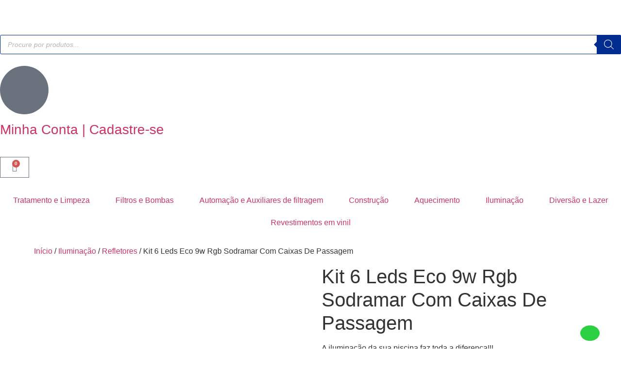

--- FILE ---
content_type: text/html; charset=UTF-8
request_url: https://lembopiscinas.com.br/produto/kit-6-leds-eco-9w-rgb-sodramar-com-caixas-de-passagem-2/
body_size: 48935
content:
     <!doctype html>
<html lang="pt-BR">
<head>
	<meta charset="UTF-8">
	<meta name="viewport" content="width=device-width, initial-scale=1">
	<link rel="profile" href="https://gmpg.org/xfn/11">
	<meta name='robots' content='index, follow, max-image-preview:large, max-snippet:-1, max-video-preview:-1' />
	<style>img:is([sizes="auto" i], [sizes^="auto," i]) { contain-intrinsic-size: 3000px 1500px }</style>
	
	<!-- This site is optimized with the Yoast SEO plugin v25.0 - https://yoast.com/wordpress/plugins/seo/ -->
	<title>Kit 6 Leds Eco 9w Rgb Sodramar Com Caixas De Passagem - Lembo Piscinas</title>
	<link rel="canonical" href="https://lembopiscinas.com.br/produto/kit-6-leds-eco-9w-rgb-sodramar-com-caixas-de-passagem-2/" />
	<meta property="og:locale" content="pt_BR" />
	<meta property="og:type" content="article" />
	<meta property="og:title" content="Kit 6 Leds Eco 9w Rgb Sodramar Com Caixas De Passagem - Lembo Piscinas" />
	<meta property="og:description" content="A iluminação da sua piscina faz toda a diferença!!!Valorize a área e crie um ambiente muito mais sofisticado usando os Leds Sodramar.LUMINÁRIA LED ECO 9W RGB SODRAMARLED compacto, produzido em ABS. Ilumina até 25m², com abertura de até 150°. Compatível com tubos de 20mm e adaptável para canos de 25mm e 50mm.Possui como principal vantagem, o aumento de luminosidade comparado aos modelos anteriores, proporcionando à piscina as cores desejadas para seu lazer, incluindo cromoterapia e muito mais, com cores vivas e puras.ESTE KIT CONTÉM:06 Luminárias Led Eco 9w Sodramar06 Caixas de Passagem Azul com tampa inox Pooltec– Ilumina até 25m²– Abertura de até 150°– Adaptável para canos de 20mm, 25mm e 50mm– Tamanho compacto– Versatilidade---------------------------------------------------------- CONHEÇA TODOS OS NOSSOS PRODUTOS DICAS ANTES E DEPOIS DA COMPRA:1 - Antes de realizar a compra, leia todo o anúncio.2 - Caso necessário, simule o frete ao lado da foto do produto clicando em modificar.3 - Certifique-se que seus dados estão atualizados (Telefone fixo ou celular, e-mail, Endereço completo com CEP).4 - Tire suas dúvidas no campo PERGUNTE AO VENDEDOR antes de clicar no botão COMPRAR.5 -Enviaremos o código de rastreamento assim que o produto for postado.6 - Não esqueça de nos qualificar após a entrega.ATENDIMENTO:1 - Problemas com seu produto -&gt;Utilize o chat de atendimento encontrado junto ao seu pedido, responderemos o mais breve possível.2 - Tenho uma dúvida -&gt; Utilize o campo de perguntas. A LEMBO PISCINAS possui uma ótima equipe para lhe atender. REGRAS DE TROCA E DEVOLUÇÃO Importante: - A mercadoria não poderá apresentar qualquer indício de uso.- Caso seu produto apresente algum defeito ou não esteja totalmente satisfeito, você pode solicitar a troca ou devolução do seu produto direto no site do Mercado Livre em até 7 dias da data da compra.SOBRE:Fundada em 2008 a LEMBO PISCINAS é uma empresa voltada ao mercado de piscinas e lazer, que tem como missão oferecer produtos de qualidade e atendimento diferenciado visando a satisfações de seus clientes. Trabalhamos com produtos à pronta entrega e eficiência logística, despachando seus pedidos em até 1 dia útil após a confirmação do pagamento.Nossa empresa oferece desde o suporte para a construção e manutenção de sua piscina, com profissionais e técnicos altamente qualificados, além de ampla linha de produtos, equipamentos, acessórios e soluções econômicas para acabamento, como o revestimento em vinil, material de alta qualidade e tecnologia de ponta.Com seus negócios em ascensão, a LEMBO PISCINAS já conta com duas lojas na cidade de Peruíbe, atendendo várias cidades adjacentes e, todo Brasil através das principais redes de venda online.Com compromisso ético, respeito ao cliente e incansável busca pelas últimas tendências de mercado e alta tecnologia, a LEMBO PISCINAS é a parceira certa e confiável em soluções para seu lazer, conforto e bem estar.Para conhecer todos os nossos produtos, clique na opção, MAIS PRODUTOS DO VENDEDOR. Pensou piscina, vem pra LEMBO PISCINAS! &quot;" />
	<meta property="og:url" content="https://lembopiscinas.com.br/produto/kit-6-leds-eco-9w-rgb-sodramar-com-caixas-de-passagem-2/" />
	<meta property="og:site_name" content="Lembo Piscinas" />
	<meta property="article:modified_time" content="2023-09-25T17:43:19+00:00" />
	<meta property="og:image" content="https://lembopiscinas.com.br/wp-content/uploads/2023/09/15184978748_D_602902-MLB51804444997_102022-O-2.jpg" />
	<meta property="og:image:width" content="500" />
	<meta property="og:image:height" content="401" />
	<meta property="og:image:type" content="image/jpeg" />
	<meta name="twitter:card" content="summary_large_image" />
	<meta name="twitter:label1" content="Est. tempo de leitura" />
	<meta name="twitter:data1" content="3 minutos" />
	<script type="application/ld+json" class="yoast-schema-graph">{"@context":"https://schema.org","@graph":[{"@type":"WebPage","@id":"https://lembopiscinas.com.br/produto/kit-6-leds-eco-9w-rgb-sodramar-com-caixas-de-passagem-2/","url":"https://lembopiscinas.com.br/produto/kit-6-leds-eco-9w-rgb-sodramar-com-caixas-de-passagem-2/","name":"Kit 6 Leds Eco 9w Rgb Sodramar Com Caixas De Passagem - Lembo Piscinas","isPartOf":{"@id":"https://lembopiscinas.com.br/#website"},"primaryImageOfPage":{"@id":"https://lembopiscinas.com.br/produto/kit-6-leds-eco-9w-rgb-sodramar-com-caixas-de-passagem-2/#primaryimage"},"image":{"@id":"https://lembopiscinas.com.br/produto/kit-6-leds-eco-9w-rgb-sodramar-com-caixas-de-passagem-2/#primaryimage"},"thumbnailUrl":"https://lembopiscinas.com.br/wp-content/uploads/2023/09/15184978748_D_602902-MLB51804444997_102022-O-4.jpg","datePublished":"2023-09-25T16:04:50+00:00","dateModified":"2023-09-25T17:43:19+00:00","breadcrumb":{"@id":"https://lembopiscinas.com.br/produto/kit-6-leds-eco-9w-rgb-sodramar-com-caixas-de-passagem-2/#breadcrumb"},"inLanguage":"pt-BR","potentialAction":[{"@type":"ReadAction","target":["https://lembopiscinas.com.br/produto/kit-6-leds-eco-9w-rgb-sodramar-com-caixas-de-passagem-2/"]}]},{"@type":"ImageObject","inLanguage":"pt-BR","@id":"https://lembopiscinas.com.br/produto/kit-6-leds-eco-9w-rgb-sodramar-com-caixas-de-passagem-2/#primaryimage","url":"https://lembopiscinas.com.br/wp-content/uploads/2023/09/15184978748_D_602902-MLB51804444997_102022-O-4.jpg","contentUrl":"https://lembopiscinas.com.br/wp-content/uploads/2023/09/15184978748_D_602902-MLB51804444997_102022-O-4.jpg","width":500,"height":401},{"@type":"BreadcrumbList","@id":"https://lembopiscinas.com.br/produto/kit-6-leds-eco-9w-rgb-sodramar-com-caixas-de-passagem-2/#breadcrumb","itemListElement":[{"@type":"ListItem","position":1,"name":"Início","item":"https://lembopiscinas.com.br/"},{"@type":"ListItem","position":2,"name":"Loja","item":"https://lembopiscinas.com.br/loja/"},{"@type":"ListItem","position":3,"name":"Kit 6 Leds Eco 9w Rgb Sodramar Com Caixas De Passagem"}]},{"@type":"WebSite","@id":"https://lembopiscinas.com.br/#website","url":"https://lembopiscinas.com.br/","name":"Lembo Piscinas","description":"Loja virtual","publisher":{"@id":"https://lembopiscinas.com.br/#organization"},"potentialAction":[{"@type":"SearchAction","target":{"@type":"EntryPoint","urlTemplate":"https://lembopiscinas.com.br/?s={search_term_string}"},"query-input":{"@type":"PropertyValueSpecification","valueRequired":true,"valueName":"search_term_string"}}],"inLanguage":"pt-BR"},{"@type":"Organization","@id":"https://lembopiscinas.com.br/#organization","name":"Lembo Piscinas","url":"https://lembopiscinas.com.br/","logo":{"@type":"ImageObject","inLanguage":"pt-BR","@id":"https://lembopiscinas.com.br/#/schema/logo/image/","url":"https://lembopiscinas.com.br/wp-content/uploads/2023/04/Logo-Lembo-Piscinas.png","contentUrl":"https://lembopiscinas.com.br/wp-content/uploads/2023/04/Logo-Lembo-Piscinas.png","width":327,"height":152,"caption":"Lembo Piscinas"},"image":{"@id":"https://lembopiscinas.com.br/#/schema/logo/image/"}}]}</script>
	<!-- / Yoast SEO plugin. -->


<link rel='dns-prefetch' href='//www.googletagmanager.com' />
<link rel="alternate" type="application/rss+xml" title="Feed para Lembo Piscinas &raquo;" href="https://lembopiscinas.com.br/feed/" />
<link rel="alternate" type="application/rss+xml" title="Feed de comentários para Lembo Piscinas &raquo;" href="https://lembopiscinas.com.br/comments/feed/" />
<link rel="alternate" type="application/rss+xml" title="Feed de comentários para Lembo Piscinas &raquo; Kit 6 Leds Eco 9w Rgb Sodramar Com Caixas De Passagem" href="https://lembopiscinas.com.br/produto/kit-6-leds-eco-9w-rgb-sodramar-com-caixas-de-passagem-2/feed/" />
<script>
window._wpemojiSettings = {"baseUrl":"https:\/\/s.w.org\/images\/core\/emoji\/15.1.0\/72x72\/","ext":".png","svgUrl":"https:\/\/s.w.org\/images\/core\/emoji\/15.1.0\/svg\/","svgExt":".svg","source":{"concatemoji":"https:\/\/lembopiscinas.com.br\/wp-includes\/js\/wp-emoji-release.min.js?ver=6.8.1"}};
/*! This file is auto-generated */
!function(i,n){var o,s,e;function c(e){try{var t={supportTests:e,timestamp:(new Date).valueOf()};sessionStorage.setItem(o,JSON.stringify(t))}catch(e){}}function p(e,t,n){e.clearRect(0,0,e.canvas.width,e.canvas.height),e.fillText(t,0,0);var t=new Uint32Array(e.getImageData(0,0,e.canvas.width,e.canvas.height).data),r=(e.clearRect(0,0,e.canvas.width,e.canvas.height),e.fillText(n,0,0),new Uint32Array(e.getImageData(0,0,e.canvas.width,e.canvas.height).data));return t.every(function(e,t){return e===r[t]})}function u(e,t,n){switch(t){case"flag":return n(e,"\ud83c\udff3\ufe0f\u200d\u26a7\ufe0f","\ud83c\udff3\ufe0f\u200b\u26a7\ufe0f")?!1:!n(e,"\ud83c\uddfa\ud83c\uddf3","\ud83c\uddfa\u200b\ud83c\uddf3")&&!n(e,"\ud83c\udff4\udb40\udc67\udb40\udc62\udb40\udc65\udb40\udc6e\udb40\udc67\udb40\udc7f","\ud83c\udff4\u200b\udb40\udc67\u200b\udb40\udc62\u200b\udb40\udc65\u200b\udb40\udc6e\u200b\udb40\udc67\u200b\udb40\udc7f");case"emoji":return!n(e,"\ud83d\udc26\u200d\ud83d\udd25","\ud83d\udc26\u200b\ud83d\udd25")}return!1}function f(e,t,n){var r="undefined"!=typeof WorkerGlobalScope&&self instanceof WorkerGlobalScope?new OffscreenCanvas(300,150):i.createElement("canvas"),a=r.getContext("2d",{willReadFrequently:!0}),o=(a.textBaseline="top",a.font="600 32px Arial",{});return e.forEach(function(e){o[e]=t(a,e,n)}),o}function t(e){var t=i.createElement("script");t.src=e,t.defer=!0,i.head.appendChild(t)}"undefined"!=typeof Promise&&(o="wpEmojiSettingsSupports",s=["flag","emoji"],n.supports={everything:!0,everythingExceptFlag:!0},e=new Promise(function(e){i.addEventListener("DOMContentLoaded",e,{once:!0})}),new Promise(function(t){var n=function(){try{var e=JSON.parse(sessionStorage.getItem(o));if("object"==typeof e&&"number"==typeof e.timestamp&&(new Date).valueOf()<e.timestamp+604800&&"object"==typeof e.supportTests)return e.supportTests}catch(e){}return null}();if(!n){if("undefined"!=typeof Worker&&"undefined"!=typeof OffscreenCanvas&&"undefined"!=typeof URL&&URL.createObjectURL&&"undefined"!=typeof Blob)try{var e="postMessage("+f.toString()+"("+[JSON.stringify(s),u.toString(),p.toString()].join(",")+"));",r=new Blob([e],{type:"text/javascript"}),a=new Worker(URL.createObjectURL(r),{name:"wpTestEmojiSupports"});return void(a.onmessage=function(e){c(n=e.data),a.terminate(),t(n)})}catch(e){}c(n=f(s,u,p))}t(n)}).then(function(e){for(var t in e)n.supports[t]=e[t],n.supports.everything=n.supports.everything&&n.supports[t],"flag"!==t&&(n.supports.everythingExceptFlag=n.supports.everythingExceptFlag&&n.supports[t]);n.supports.everythingExceptFlag=n.supports.everythingExceptFlag&&!n.supports.flag,n.DOMReady=!1,n.readyCallback=function(){n.DOMReady=!0}}).then(function(){return e}).then(function(){var e;n.supports.everything||(n.readyCallback(),(e=n.source||{}).concatemoji?t(e.concatemoji):e.wpemoji&&e.twemoji&&(t(e.twemoji),t(e.wpemoji)))}))}((window,document),window._wpemojiSettings);
</script>

<style id='wp-emoji-styles-inline-css'>

	img.wp-smiley, img.emoji {
		display: inline !important;
		border: none !important;
		box-shadow: none !important;
		height: 1em !important;
		width: 1em !important;
		margin: 0 0.07em !important;
		vertical-align: -0.1em !important;
		background: none !important;
		padding: 0 !important;
	}
</style>
<link rel='stylesheet' id='wp-block-library-css' href='https://lembopiscinas.com.br/wp-includes/css/dist/block-library/style.min.css?ver=6.8.1' media='all' />
<style id='classic-theme-styles-inline-css'>
/*! This file is auto-generated */
.wp-block-button__link{color:#fff;background-color:#32373c;border-radius:9999px;box-shadow:none;text-decoration:none;padding:calc(.667em + 2px) calc(1.333em + 2px);font-size:1.125em}.wp-block-file__button{background:#32373c;color:#fff;text-decoration:none}
</style>
<style id='global-styles-inline-css'>
:root{--wp--preset--aspect-ratio--square: 1;--wp--preset--aspect-ratio--4-3: 4/3;--wp--preset--aspect-ratio--3-4: 3/4;--wp--preset--aspect-ratio--3-2: 3/2;--wp--preset--aspect-ratio--2-3: 2/3;--wp--preset--aspect-ratio--16-9: 16/9;--wp--preset--aspect-ratio--9-16: 9/16;--wp--preset--color--black: #000000;--wp--preset--color--cyan-bluish-gray: #abb8c3;--wp--preset--color--white: #ffffff;--wp--preset--color--pale-pink: #f78da7;--wp--preset--color--vivid-red: #cf2e2e;--wp--preset--color--luminous-vivid-orange: #ff6900;--wp--preset--color--luminous-vivid-amber: #fcb900;--wp--preset--color--light-green-cyan: #7bdcb5;--wp--preset--color--vivid-green-cyan: #00d084;--wp--preset--color--pale-cyan-blue: #8ed1fc;--wp--preset--color--vivid-cyan-blue: #0693e3;--wp--preset--color--vivid-purple: #9b51e0;--wp--preset--gradient--vivid-cyan-blue-to-vivid-purple: linear-gradient(135deg,rgba(6,147,227,1) 0%,rgb(155,81,224) 100%);--wp--preset--gradient--light-green-cyan-to-vivid-green-cyan: linear-gradient(135deg,rgb(122,220,180) 0%,rgb(0,208,130) 100%);--wp--preset--gradient--luminous-vivid-amber-to-luminous-vivid-orange: linear-gradient(135deg,rgba(252,185,0,1) 0%,rgba(255,105,0,1) 100%);--wp--preset--gradient--luminous-vivid-orange-to-vivid-red: linear-gradient(135deg,rgba(255,105,0,1) 0%,rgb(207,46,46) 100%);--wp--preset--gradient--very-light-gray-to-cyan-bluish-gray: linear-gradient(135deg,rgb(238,238,238) 0%,rgb(169,184,195) 100%);--wp--preset--gradient--cool-to-warm-spectrum: linear-gradient(135deg,rgb(74,234,220) 0%,rgb(151,120,209) 20%,rgb(207,42,186) 40%,rgb(238,44,130) 60%,rgb(251,105,98) 80%,rgb(254,248,76) 100%);--wp--preset--gradient--blush-light-purple: linear-gradient(135deg,rgb(255,206,236) 0%,rgb(152,150,240) 100%);--wp--preset--gradient--blush-bordeaux: linear-gradient(135deg,rgb(254,205,165) 0%,rgb(254,45,45) 50%,rgb(107,0,62) 100%);--wp--preset--gradient--luminous-dusk: linear-gradient(135deg,rgb(255,203,112) 0%,rgb(199,81,192) 50%,rgb(65,88,208) 100%);--wp--preset--gradient--pale-ocean: linear-gradient(135deg,rgb(255,245,203) 0%,rgb(182,227,212) 50%,rgb(51,167,181) 100%);--wp--preset--gradient--electric-grass: linear-gradient(135deg,rgb(202,248,128) 0%,rgb(113,206,126) 100%);--wp--preset--gradient--midnight: linear-gradient(135deg,rgb(2,3,129) 0%,rgb(40,116,252) 100%);--wp--preset--font-size--small: 13px;--wp--preset--font-size--medium: 20px;--wp--preset--font-size--large: 36px;--wp--preset--font-size--x-large: 42px;--wp--preset--spacing--20: 0.44rem;--wp--preset--spacing--30: 0.67rem;--wp--preset--spacing--40: 1rem;--wp--preset--spacing--50: 1.5rem;--wp--preset--spacing--60: 2.25rem;--wp--preset--spacing--70: 3.38rem;--wp--preset--spacing--80: 5.06rem;--wp--preset--shadow--natural: 6px 6px 9px rgba(0, 0, 0, 0.2);--wp--preset--shadow--deep: 12px 12px 50px rgba(0, 0, 0, 0.4);--wp--preset--shadow--sharp: 6px 6px 0px rgba(0, 0, 0, 0.2);--wp--preset--shadow--outlined: 6px 6px 0px -3px rgba(255, 255, 255, 1), 6px 6px rgba(0, 0, 0, 1);--wp--preset--shadow--crisp: 6px 6px 0px rgba(0, 0, 0, 1);}:where(.is-layout-flex){gap: 0.5em;}:where(.is-layout-grid){gap: 0.5em;}body .is-layout-flex{display: flex;}.is-layout-flex{flex-wrap: wrap;align-items: center;}.is-layout-flex > :is(*, div){margin: 0;}body .is-layout-grid{display: grid;}.is-layout-grid > :is(*, div){margin: 0;}:where(.wp-block-columns.is-layout-flex){gap: 2em;}:where(.wp-block-columns.is-layout-grid){gap: 2em;}:where(.wp-block-post-template.is-layout-flex){gap: 1.25em;}:where(.wp-block-post-template.is-layout-grid){gap: 1.25em;}.has-black-color{color: var(--wp--preset--color--black) !important;}.has-cyan-bluish-gray-color{color: var(--wp--preset--color--cyan-bluish-gray) !important;}.has-white-color{color: var(--wp--preset--color--white) !important;}.has-pale-pink-color{color: var(--wp--preset--color--pale-pink) !important;}.has-vivid-red-color{color: var(--wp--preset--color--vivid-red) !important;}.has-luminous-vivid-orange-color{color: var(--wp--preset--color--luminous-vivid-orange) !important;}.has-luminous-vivid-amber-color{color: var(--wp--preset--color--luminous-vivid-amber) !important;}.has-light-green-cyan-color{color: var(--wp--preset--color--light-green-cyan) !important;}.has-vivid-green-cyan-color{color: var(--wp--preset--color--vivid-green-cyan) !important;}.has-pale-cyan-blue-color{color: var(--wp--preset--color--pale-cyan-blue) !important;}.has-vivid-cyan-blue-color{color: var(--wp--preset--color--vivid-cyan-blue) !important;}.has-vivid-purple-color{color: var(--wp--preset--color--vivid-purple) !important;}.has-black-background-color{background-color: var(--wp--preset--color--black) !important;}.has-cyan-bluish-gray-background-color{background-color: var(--wp--preset--color--cyan-bluish-gray) !important;}.has-white-background-color{background-color: var(--wp--preset--color--white) !important;}.has-pale-pink-background-color{background-color: var(--wp--preset--color--pale-pink) !important;}.has-vivid-red-background-color{background-color: var(--wp--preset--color--vivid-red) !important;}.has-luminous-vivid-orange-background-color{background-color: var(--wp--preset--color--luminous-vivid-orange) !important;}.has-luminous-vivid-amber-background-color{background-color: var(--wp--preset--color--luminous-vivid-amber) !important;}.has-light-green-cyan-background-color{background-color: var(--wp--preset--color--light-green-cyan) !important;}.has-vivid-green-cyan-background-color{background-color: var(--wp--preset--color--vivid-green-cyan) !important;}.has-pale-cyan-blue-background-color{background-color: var(--wp--preset--color--pale-cyan-blue) !important;}.has-vivid-cyan-blue-background-color{background-color: var(--wp--preset--color--vivid-cyan-blue) !important;}.has-vivid-purple-background-color{background-color: var(--wp--preset--color--vivid-purple) !important;}.has-black-border-color{border-color: var(--wp--preset--color--black) !important;}.has-cyan-bluish-gray-border-color{border-color: var(--wp--preset--color--cyan-bluish-gray) !important;}.has-white-border-color{border-color: var(--wp--preset--color--white) !important;}.has-pale-pink-border-color{border-color: var(--wp--preset--color--pale-pink) !important;}.has-vivid-red-border-color{border-color: var(--wp--preset--color--vivid-red) !important;}.has-luminous-vivid-orange-border-color{border-color: var(--wp--preset--color--luminous-vivid-orange) !important;}.has-luminous-vivid-amber-border-color{border-color: var(--wp--preset--color--luminous-vivid-amber) !important;}.has-light-green-cyan-border-color{border-color: var(--wp--preset--color--light-green-cyan) !important;}.has-vivid-green-cyan-border-color{border-color: var(--wp--preset--color--vivid-green-cyan) !important;}.has-pale-cyan-blue-border-color{border-color: var(--wp--preset--color--pale-cyan-blue) !important;}.has-vivid-cyan-blue-border-color{border-color: var(--wp--preset--color--vivid-cyan-blue) !important;}.has-vivid-purple-border-color{border-color: var(--wp--preset--color--vivid-purple) !important;}.has-vivid-cyan-blue-to-vivid-purple-gradient-background{background: var(--wp--preset--gradient--vivid-cyan-blue-to-vivid-purple) !important;}.has-light-green-cyan-to-vivid-green-cyan-gradient-background{background: var(--wp--preset--gradient--light-green-cyan-to-vivid-green-cyan) !important;}.has-luminous-vivid-amber-to-luminous-vivid-orange-gradient-background{background: var(--wp--preset--gradient--luminous-vivid-amber-to-luminous-vivid-orange) !important;}.has-luminous-vivid-orange-to-vivid-red-gradient-background{background: var(--wp--preset--gradient--luminous-vivid-orange-to-vivid-red) !important;}.has-very-light-gray-to-cyan-bluish-gray-gradient-background{background: var(--wp--preset--gradient--very-light-gray-to-cyan-bluish-gray) !important;}.has-cool-to-warm-spectrum-gradient-background{background: var(--wp--preset--gradient--cool-to-warm-spectrum) !important;}.has-blush-light-purple-gradient-background{background: var(--wp--preset--gradient--blush-light-purple) !important;}.has-blush-bordeaux-gradient-background{background: var(--wp--preset--gradient--blush-bordeaux) !important;}.has-luminous-dusk-gradient-background{background: var(--wp--preset--gradient--luminous-dusk) !important;}.has-pale-ocean-gradient-background{background: var(--wp--preset--gradient--pale-ocean) !important;}.has-electric-grass-gradient-background{background: var(--wp--preset--gradient--electric-grass) !important;}.has-midnight-gradient-background{background: var(--wp--preset--gradient--midnight) !important;}.has-small-font-size{font-size: var(--wp--preset--font-size--small) !important;}.has-medium-font-size{font-size: var(--wp--preset--font-size--medium) !important;}.has-large-font-size{font-size: var(--wp--preset--font-size--large) !important;}.has-x-large-font-size{font-size: var(--wp--preset--font-size--x-large) !important;}
:where(.wp-block-post-template.is-layout-flex){gap: 1.25em;}:where(.wp-block-post-template.is-layout-grid){gap: 1.25em;}
:where(.wp-block-columns.is-layout-flex){gap: 2em;}:where(.wp-block-columns.is-layout-grid){gap: 2em;}
:root :where(.wp-block-pullquote){font-size: 1.5em;line-height: 1.6;}
</style>
<link rel='stylesheet' id='woof-css' href='https://lembopiscinas.com.br/wp-content/plugins/woocommerce-products-filter/css/front.css?ver=1.3.6.6' media='all' />
<style id='woof-inline-css'>

.woof_products_top_panel li span, .woof_products_top_panel2 li span{background: url(https://lembopiscinas.com.br/wp-content/plugins/woocommerce-products-filter/img/delete.png);background-size: 14px 14px;background-repeat: no-repeat;background-position: right;}
.woof_edit_view{
                    display: none;
                }

</style>
<link rel='stylesheet' id='icheck-jquery-color-flat-css' href='https://lembopiscinas.com.br/wp-content/plugins/woocommerce-products-filter/js/icheck/skins/flat/_all.css?ver=1.3.6.6' media='all' />
<link rel='stylesheet' id='icheck-jquery-color-square-css' href='https://lembopiscinas.com.br/wp-content/plugins/woocommerce-products-filter/js/icheck/skins/square/_all.css?ver=1.3.6.6' media='all' />
<link rel='stylesheet' id='icheck-jquery-color-minimal-css' href='https://lembopiscinas.com.br/wp-content/plugins/woocommerce-products-filter/js/icheck/skins/minimal/_all.css?ver=1.3.6.6' media='all' />
<link rel='stylesheet' id='woof_by_author_html_items-css' href='https://lembopiscinas.com.br/wp-content/plugins/woocommerce-products-filter/ext/by_author/css/by_author.css?ver=1.3.6.6' media='all' />
<link rel='stylesheet' id='woof_by_instock_html_items-css' href='https://lembopiscinas.com.br/wp-content/plugins/woocommerce-products-filter/ext/by_instock/css/by_instock.css?ver=1.3.6.6' media='all' />
<link rel='stylesheet' id='woof_by_onsales_html_items-css' href='https://lembopiscinas.com.br/wp-content/plugins/woocommerce-products-filter/ext/by_onsales/css/by_onsales.css?ver=1.3.6.6' media='all' />
<link rel='stylesheet' id='woof_by_text_html_items-css' href='https://lembopiscinas.com.br/wp-content/plugins/woocommerce-products-filter/ext/by_text/assets/css/front.css?ver=1.3.6.6' media='all' />
<link rel='stylesheet' id='woof_label_html_items-css' href='https://lembopiscinas.com.br/wp-content/plugins/woocommerce-products-filter/ext/label/css/html_types/label.css?ver=1.3.6.6' media='all' />
<link rel='stylesheet' id='woof_select_radio_check_html_items-css' href='https://lembopiscinas.com.br/wp-content/plugins/woocommerce-products-filter/ext/select_radio_check/css/html_types/select_radio_check.css?ver=1.3.6.6' media='all' />
<link rel='stylesheet' id='woof_sd_html_items_checkbox-css' href='https://lembopiscinas.com.br/wp-content/plugins/woocommerce-products-filter/ext/smart_designer/css/elements/checkbox.css?ver=1.3.6.6' media='all' />
<link rel='stylesheet' id='woof_sd_html_items_radio-css' href='https://lembopiscinas.com.br/wp-content/plugins/woocommerce-products-filter/ext/smart_designer/css/elements/radio.css?ver=1.3.6.6' media='all' />
<link rel='stylesheet' id='woof_sd_html_items_switcher-css' href='https://lembopiscinas.com.br/wp-content/plugins/woocommerce-products-filter/ext/smart_designer/css/elements/switcher.css?ver=1.3.6.6' media='all' />
<link rel='stylesheet' id='woof_sd_html_items_color-css' href='https://lembopiscinas.com.br/wp-content/plugins/woocommerce-products-filter/ext/smart_designer/css/elements/color.css?ver=1.3.6.6' media='all' />
<link rel='stylesheet' id='woof_sd_html_items_tooltip-css' href='https://lembopiscinas.com.br/wp-content/plugins/woocommerce-products-filter/ext/smart_designer/css/tooltip.css?ver=1.3.6.6' media='all' />
<link rel='stylesheet' id='woof_sd_html_items_front-css' href='https://lembopiscinas.com.br/wp-content/plugins/woocommerce-products-filter/ext/smart_designer/css/front.css?ver=1.3.6.6' media='all' />
<link rel='stylesheet' id='woof-switcher23-css' href='https://lembopiscinas.com.br/wp-content/plugins/woocommerce-products-filter/css/switcher.css?ver=1.3.6.6' media='all' />
<link rel='stylesheet' id='select2-css' href='https://lembopiscinas.com.br/wp-content/plugins/woocommerce/assets/css/select2.css?ver=9.8.4' media='all' />
<link rel='stylesheet' id='photoswipe-css' href='https://lembopiscinas.com.br/wp-content/plugins/woocommerce/assets/css/photoswipe/photoswipe.min.css?ver=9.8.4' media='all' />
<link rel='stylesheet' id='photoswipe-default-skin-css' href='https://lembopiscinas.com.br/wp-content/plugins/woocommerce/assets/css/photoswipe/default-skin/default-skin.min.css?ver=9.8.4' media='all' />
<link rel='stylesheet' id='woocommerce-layout-css' href='https://lembopiscinas.com.br/wp-content/plugins/woocommerce/assets/css/woocommerce-layout.css?ver=9.8.4' media='all' />
<link rel='stylesheet' id='woocommerce-smallscreen-css' href='https://lembopiscinas.com.br/wp-content/plugins/woocommerce/assets/css/woocommerce-smallscreen.css?ver=9.8.4' media='only screen and (max-width: 768px)' />
<link rel='stylesheet' id='woocommerce-general-css' href='https://lembopiscinas.com.br/wp-content/plugins/woocommerce/assets/css/woocommerce.css?ver=9.8.4' media='all' />
<style id='woocommerce-inline-inline-css'>
.woocommerce form .form-row .required { visibility: visible; }
</style>
<link rel='stylesheet' id='brands-styles-css' href='https://lembopiscinas.com.br/wp-content/plugins/woocommerce/assets/css/brands.css?ver=9.8.4' media='all' />
<link rel='stylesheet' id='dgwt-wcas-style-css' href='https://lembopiscinas.com.br/wp-content/plugins/ajax-search-for-woocommerce/assets/css/style.min.css?ver=1.30.0' media='all' />
<link rel='stylesheet' id='hello-elementor-css' href='https://lembopiscinas.com.br/wp-content/themes/hello-elementor/style.min.css?ver=3.1.0' media='all' />
<link rel='stylesheet' id='hello-elementor-theme-style-css' href='https://lembopiscinas.com.br/wp-content/themes/hello-elementor/theme.min.css?ver=3.1.0' media='all' />
<link rel='stylesheet' id='hello-elementor-header-footer-css' href='https://lembopiscinas.com.br/wp-content/themes/hello-elementor/header-footer.min.css?ver=3.1.0' media='all' />
<link rel='stylesheet' id='elementor-frontend-css' href='https://lembopiscinas.com.br/wp-content/plugins/elementor/assets/css/frontend.min.css?ver=3.28.4' media='all' />
<link rel='stylesheet' id='elementor-post-5-css' href='https://lembopiscinas.com.br/wp-content/uploads/elementor/css/post-5.css?ver=1747056534' media='all' />
<link rel='stylesheet' id='widget-image-css' href='https://lembopiscinas.com.br/wp-content/plugins/elementor/assets/css/widget-image.min.css?ver=3.28.4' media='all' />
<link rel='stylesheet' id='e-animation-shrink-css' href='https://lembopiscinas.com.br/wp-content/plugins/elementor/assets/lib/animations/styles/e-animation-shrink.min.css?ver=3.28.4' media='all' />
<link rel='stylesheet' id='widget-icon-box-css' href='https://lembopiscinas.com.br/wp-content/plugins/elementor/assets/css/widget-icon-box.min.css?ver=3.28.4' media='all' />
<link rel='stylesheet' id='widget-woocommerce-menu-cart-css' href='https://lembopiscinas.com.br/wp-content/plugins/elementor-pro/assets/css/widget-woocommerce-menu-cart.min.css?ver=3.28.4' media='all' />
<link rel='stylesheet' id='widget-nav-menu-css' href='https://lembopiscinas.com.br/wp-content/plugins/elementor-pro/assets/css/widget-nav-menu.min.css?ver=3.28.4' media='all' />
<link rel='stylesheet' id='widget-image-box-css' href='https://lembopiscinas.com.br/wp-content/plugins/elementor/assets/css/widget-image-box.min.css?ver=3.28.4' media='all' />
<link rel='stylesheet' id='widget-social-icons-css' href='https://lembopiscinas.com.br/wp-content/plugins/elementor/assets/css/widget-social-icons.min.css?ver=3.28.4' media='all' />
<link rel='stylesheet' id='e-apple-webkit-css' href='https://lembopiscinas.com.br/wp-content/plugins/elementor/assets/css/conditionals/apple-webkit.min.css?ver=3.28.4' media='all' />
<link rel='stylesheet' id='widget-heading-css' href='https://lembopiscinas.com.br/wp-content/plugins/elementor/assets/css/widget-heading.min.css?ver=3.28.4' media='all' />
<link rel='stylesheet' id='widget-icon-list-css' href='https://lembopiscinas.com.br/wp-content/plugins/elementor/assets/css/widget-icon-list.min.css?ver=3.28.4' media='all' />
<link rel='stylesheet' id='e-animation-fadeInUp-css' href='https://lembopiscinas.com.br/wp-content/plugins/elementor/assets/lib/animations/styles/fadeInUp.min.css?ver=3.28.4' media='all' />
<link rel='stylesheet' id='e-popup-css' href='https://lembopiscinas.com.br/wp-content/plugins/elementor-pro/assets/css/conditionals/popup.min.css?ver=3.28.4' media='all' />
<link rel='stylesheet' id='e-animation-fadeInLeft-css' href='https://lembopiscinas.com.br/wp-content/plugins/elementor/assets/lib/animations/styles/fadeInLeft.min.css?ver=3.28.4' media='all' />
<link rel='stylesheet' id='elementor-icons-css' href='https://lembopiscinas.com.br/wp-content/plugins/elementor/assets/lib/eicons/css/elementor-icons.min.css?ver=5.36.0' media='all' />
<link rel='stylesheet' id='elementor-post-19-css' href='https://lembopiscinas.com.br/wp-content/uploads/elementor/css/post-19.css?ver=1747056534' media='all' />
<link rel='stylesheet' id='elementor-post-164-css' href='https://lembopiscinas.com.br/wp-content/uploads/elementor/css/post-164.css?ver=1747056534' media='all' />
<link rel='stylesheet' id='elementor-post-624-css' href='https://lembopiscinas.com.br/wp-content/uploads/elementor/css/post-624.css?ver=1747056534' media='all' />
<link rel='stylesheet' id='elementor-post-279-css' href='https://lembopiscinas.com.br/wp-content/uploads/elementor/css/post-279.css?ver=1747056534' media='all' />
<link rel='stylesheet' id='elementor-gf-local-opensans-css' href='https://lembopiscinas.com.br/wp-content/uploads/elementor/google-fonts/css/opensans.css?ver=1747056155' media='all' />
<link rel='stylesheet' id='elementor-gf-local-leaguespartan-css' href='https://lembopiscinas.com.br/wp-content/uploads/elementor/google-fonts/css/leaguespartan.css?ver=1747056157' media='all' />
<link rel='stylesheet' id='elementor-gf-local-poppins-css' href='https://lembopiscinas.com.br/wp-content/uploads/elementor/google-fonts/css/poppins.css?ver=1747056161' media='all' />
<link rel='stylesheet' id='elementor-icons-shared-0-css' href='https://lembopiscinas.com.br/wp-content/plugins/elementor/assets/lib/font-awesome/css/fontawesome.min.css?ver=5.15.3' media='all' />
<link rel='stylesheet' id='elementor-icons-fa-solid-css' href='https://lembopiscinas.com.br/wp-content/plugins/elementor/assets/lib/font-awesome/css/solid.min.css?ver=5.15.3' media='all' />
<link rel='stylesheet' id='elementor-icons-fa-brands-css' href='https://lembopiscinas.com.br/wp-content/plugins/elementor/assets/lib/font-awesome/css/brands.min.css?ver=5.15.3' media='all' />
<script id="woocommerce-google-analytics-integration-gtag-js-after">
/* Google Analytics for WooCommerce (gtag.js) */
					window.dataLayer = window.dataLayer || [];
					function gtag(){dataLayer.push(arguments);}
					// Set up default consent state.
					for ( const mode of [{"analytics_storage":"denied","ad_storage":"denied","ad_user_data":"denied","ad_personalization":"denied","region":["AT","BE","BG","HR","CY","CZ","DK","EE","FI","FR","DE","GR","HU","IS","IE","IT","LV","LI","LT","LU","MT","NL","NO","PL","PT","RO","SK","SI","ES","SE","GB","CH"]}] || [] ) {
						gtag( "consent", "default", { "wait_for_update": 500, ...mode } );
					}
					gtag("js", new Date());
					gtag("set", "developer_id.dOGY3NW", true);
					gtag("config", "G-2ZFLG3MENP", {"track_404":true,"allow_google_signals":true,"logged_in":false,"linker":{"domains":[],"allow_incoming":false},"custom_map":{"dimension1":"logged_in"}});
</script>
<script id="woof-husky-js-extra">
var woof_husky_txt = {"ajax_url":"https:\/\/lembopiscinas.com.br\/wp-admin\/admin-ajax.php","plugin_uri":"https:\/\/lembopiscinas.com.br\/wp-content\/plugins\/woocommerce-products-filter\/ext\/by_text\/","loader":"https:\/\/lembopiscinas.com.br\/wp-content\/plugins\/woocommerce-products-filter\/ext\/by_text\/assets\/img\/ajax-loader.gif","not_found":"Nada encontrado!","prev":"Anterior","next":"Pr\u00f3ximo","site_link":"https:\/\/lembopiscinas.com.br","default_data":{"placeholder":"","behavior":"title_or_content_or_excerpt","search_by_full_word":"0","autocomplete":1,"how_to_open_links":"0","taxonomy_compatibility":"0","sku_compatibility":"1","custom_fields":"","search_desc_variant":"0","view_text_length":"10","min_symbols":"3","max_posts":"10","image":"","notes_for_customer":"","template":"","max_open_height":"300","page":0}};
</script>
<script src="https://lembopiscinas.com.br/wp-content/plugins/woocommerce-products-filter/ext/by_text/assets/js/husky.js?ver=1.3.6.6" id="woof-husky-js"></script>
<script src="https://lembopiscinas.com.br/wp-includes/js/jquery/jquery.min.js?ver=3.7.1" id="jquery-core-js"></script>
<script src="https://lembopiscinas.com.br/wp-includes/js/jquery/jquery-migrate.min.js?ver=3.4.1" id="jquery-migrate-js"></script>
<script src="https://lembopiscinas.com.br/wp-content/plugins/woocommerce/assets/js/jquery-blockui/jquery.blockUI.min.js?ver=2.7.0-wc.9.8.4" id="jquery-blockui-js" defer data-wp-strategy="defer"></script>
<script id="wc-add-to-cart-js-extra">
var wc_add_to_cart_params = {"ajax_url":"\/wp-admin\/admin-ajax.php","wc_ajax_url":"\/?wc-ajax=%%endpoint%%","i18n_view_cart":"Ver carrinho","cart_url":"https:\/\/lembopiscinas.com.br\/carrinho\/","is_cart":"","cart_redirect_after_add":"yes"};
</script>
<script src="https://lembopiscinas.com.br/wp-content/plugins/woocommerce/assets/js/frontend/add-to-cart.min.js?ver=9.8.4" id="wc-add-to-cart-js" defer data-wp-strategy="defer"></script>
<script src="https://lembopiscinas.com.br/wp-content/plugins/woocommerce/assets/js/zoom/jquery.zoom.min.js?ver=1.7.21-wc.9.8.4" id="zoom-js" defer data-wp-strategy="defer"></script>
<script src="https://lembopiscinas.com.br/wp-content/plugins/woocommerce/assets/js/flexslider/jquery.flexslider.min.js?ver=2.7.2-wc.9.8.4" id="flexslider-js" defer data-wp-strategy="defer"></script>
<script src="https://lembopiscinas.com.br/wp-content/plugins/woocommerce/assets/js/photoswipe/photoswipe.min.js?ver=4.1.1-wc.9.8.4" id="photoswipe-js" defer data-wp-strategy="defer"></script>
<script src="https://lembopiscinas.com.br/wp-content/plugins/woocommerce/assets/js/photoswipe/photoswipe-ui-default.min.js?ver=4.1.1-wc.9.8.4" id="photoswipe-ui-default-js" defer data-wp-strategy="defer"></script>
<script id="wc-single-product-js-extra">
var wc_single_product_params = {"i18n_required_rating_text":"Selecione uma classifica\u00e7\u00e3o","i18n_rating_options":["1 of 5 stars","2 of 5 stars","3 of 5 stars","4 of 5 stars","5 of 5 stars"],"i18n_product_gallery_trigger_text":"View full-screen image gallery","review_rating_required":"yes","flexslider":{"rtl":false,"animation":"slide","smoothHeight":true,"directionNav":false,"controlNav":"thumbnails","slideshow":false,"animationSpeed":500,"animationLoop":false,"allowOneSlide":false},"zoom_enabled":"1","zoom_options":[],"photoswipe_enabled":"1","photoswipe_options":{"shareEl":false,"closeOnScroll":false,"history":false,"hideAnimationDuration":0,"showAnimationDuration":0},"flexslider_enabled":"1"};
</script>
<script src="https://lembopiscinas.com.br/wp-content/plugins/woocommerce/assets/js/frontend/single-product.min.js?ver=9.8.4" id="wc-single-product-js" defer data-wp-strategy="defer"></script>
<script src="https://lembopiscinas.com.br/wp-content/plugins/woocommerce/assets/js/js-cookie/js.cookie.min.js?ver=2.1.4-wc.9.8.4" id="js-cookie-js" defer data-wp-strategy="defer"></script>
<script id="woocommerce-js-extra">
var woocommerce_params = {"ajax_url":"\/wp-admin\/admin-ajax.php","wc_ajax_url":"\/?wc-ajax=%%endpoint%%","i18n_password_show":"Show password","i18n_password_hide":"Hide password"};
</script>
<script src="https://lembopiscinas.com.br/wp-content/plugins/woocommerce/assets/js/frontend/woocommerce.min.js?ver=9.8.4" id="woocommerce-js" defer data-wp-strategy="defer"></script>
<script src="https://lembopiscinas.com.br/wp-content/plugins/melhor-envio-cotacao/assets/js/shipping-product-page.js?ver=6.8.1" id="produto-js"></script>
<script src="https://lembopiscinas.com.br/wp-content/plugins/melhor-envio-cotacao/assets/js/shipping-product-page-variacao.js?ver=6.8.1" id="produto-variacao-js"></script>
<script src="https://lembopiscinas.com.br/wp-content/plugins/melhor-envio-cotacao/assets/js/calculator.js?ver=6.8.1" id="calculator-js"></script>
<script id="wp-nonce-melhor-evio-wp-api-js-after">
var wpApiSettingsMelhorEnvio = {"nonce_configs":"70e64b1980","nonce_orders":"40e327b559","nonce_tokens":"7020db618f","nonce_users":"3c5fbf7326"};
</script>
<link rel="https://api.w.org/" href="https://lembopiscinas.com.br/wp-json/" /><link rel="alternate" title="JSON" type="application/json" href="https://lembopiscinas.com.br/wp-json/wp/v2/product/4769" /><link rel="EditURI" type="application/rsd+xml" title="RSD" href="https://lembopiscinas.com.br/xmlrpc.php?rsd" />
<meta name="generator" content="WordPress 6.8.1" />
<meta name="generator" content="WooCommerce 9.8.4" />
<link rel='shortlink' href='https://lembopiscinas.com.br/?p=4769' />
<link rel="alternate" title="oEmbed (JSON)" type="application/json+oembed" href="https://lembopiscinas.com.br/wp-json/oembed/1.0/embed?url=https%3A%2F%2Flembopiscinas.com.br%2Fproduto%2Fkit-6-leds-eco-9w-rgb-sodramar-com-caixas-de-passagem-2%2F" />
<link rel="alternate" title="oEmbed (XML)" type="text/xml+oembed" href="https://lembopiscinas.com.br/wp-json/oembed/1.0/embed?url=https%3A%2F%2Flembopiscinas.com.br%2Fproduto%2Fkit-6-leds-eco-9w-rgb-sodramar-com-caixas-de-passagem-2%2F&#038;format=xml" />
		<style>
			.dgwt-wcas-ico-magnifier,.dgwt-wcas-ico-magnifier-handler{max-width:20px}.dgwt-wcas-search-wrapp .dgwt-wcas-sf-wrapp input[type=search].dgwt-wcas-search-input,.dgwt-wcas-search-wrapp .dgwt-wcas-sf-wrapp input[type=search].dgwt-wcas-search-input:hover,.dgwt-wcas-search-wrapp .dgwt-wcas-sf-wrapp input[type=search].dgwt-wcas-search-input:focus{background-color:#fff;color:#0a0a0a;border-color:#002c8f}.dgwt-wcas-sf-wrapp input[type=search].dgwt-wcas-search-input::placeholder{color:#0a0a0a;opacity:.3}.dgwt-wcas-sf-wrapp input[type=search].dgwt-wcas-search-input::-webkit-input-placeholder{color:#0a0a0a;opacity:.3}.dgwt-wcas-sf-wrapp input[type=search].dgwt-wcas-search-input:-moz-placeholder{color:#0a0a0a;opacity:.3}.dgwt-wcas-sf-wrapp input[type=search].dgwt-wcas-search-input::-moz-placeholder{color:#0a0a0a;opacity:.3}.dgwt-wcas-sf-wrapp input[type=search].dgwt-wcas-search-input:-ms-input-placeholder{color:#0a0a0a}.dgwt-wcas-no-submit.dgwt-wcas-search-wrapp .dgwt-wcas-ico-magnifier path,.dgwt-wcas-search-wrapp .dgwt-wcas-close path{fill:#0a0a0a}.dgwt-wcas-loader-circular-path{stroke:#0a0a0a}.dgwt-wcas-preloader{opacity:.6}.dgwt-wcas-search-wrapp .dgwt-wcas-sf-wrapp .dgwt-wcas-search-submit::before{border-color:transparent #002c8f}.dgwt-wcas-search-wrapp .dgwt-wcas-sf-wrapp .dgwt-wcas-search-submit:hover::before,.dgwt-wcas-search-wrapp .dgwt-wcas-sf-wrapp .dgwt-wcas-search-submit:focus::before{border-right-color:#002c8f}.dgwt-wcas-search-wrapp .dgwt-wcas-sf-wrapp .dgwt-wcas-search-submit,.dgwt-wcas-om-bar .dgwt-wcas-om-return{background-color:#002c8f;color:#fff}.dgwt-wcas-search-wrapp .dgwt-wcas-ico-magnifier,.dgwt-wcas-search-wrapp .dgwt-wcas-sf-wrapp .dgwt-wcas-search-submit svg path,.dgwt-wcas-om-bar .dgwt-wcas-om-return svg path{fill:#fff}		</style>
		<!-- Google site verification - Google for WooCommerce -->
<meta name="google-site-verification" content="BAGuE05H89KKaENKBKF9b_SzX5G4dtvnW-PnwaEARCo" />
<meta name="description" content="A iluminação da sua piscina faz toda a diferença!!!Valorize a área e crie um ambiente muito mais sofisticado usando os Leds Sodramar.LUMINÁRIA LED ECO 9W RGB SODRAMARLED compacto, produzido em ABS. Ilumina até 25m², com abertura de até 150°. Compatível com tubos de 20mm e adaptável para canos de 25mm e 50mm.Possui como principal vantagem, o aumento de luminosidade comparado aos modelos anteriores, proporcionando à piscina as cores desejadas para seu lazer, incluindo cromoterapia e muito mais, com cores vivas e puras.ESTE KIT CONTÉM:06 Luminárias Led Eco 9w Sodramar06 Caixas de Passagem Azul com tampa inox Pooltec– Ilumina até 25m²– Abertura de até 150°– Adaptável para canos de 20mm, 25mm e 50mm– Tamanho compacto– Versatilidade---------------------------------------------------------- CONHEÇA TODOS OS NOSSOS PRODUTOS DICAS ANTES E DEPOIS DA COMPRA:1 - Antes de realizar a compra, leia todo o anúncio.2 - Caso necessário, simule o frete ao lado da foto do produto clicando em modificar.3 - Certifique-se que seus dados estão atualizados (Telefone fixo ou celular, e-mail, Endereço completo com CEP).4 - Tire suas dúvidas no campo PERGUNTE AO VENDEDOR antes de clicar no botão COMPRAR.5 -Enviaremos o código de rastreamento assim que o produto for postado.6 - Não esqueça de nos qualificar após a entrega.ATENDIMENTO:1 - Problemas com seu produto -&gt;Utilize o chat de atendimento encontrado junto ao seu pedido, responderemos o mais breve possível.2 - Tenho uma dúvida -&gt; Utilize o campo de perguntas. A LEMBO PISCINAS possui uma ótima equipe para lhe atender. REGRAS DE TROCA E DEVOLUÇÃO  Importante: - A mercadoria não poderá apresentar qualquer indício de uso.- Caso seu produto apresente algum defeito ou não esteja totalmente satisfeito, você pode solicitar a troca ou devolução do seu produto direto no site do Mercado Livre em até 7 dias da data da compra.SOBRE:Fundada em 2008 a LEMBO PISCINAS é uma empresa voltada ao mercado de piscinas e lazer, que tem como missão oferecer produtos de qualidade e atendimento diferenciado visando a satisfações de seus clientes. Trabalhamos com produtos à pronta entrega e eficiência logística, despachando seus pedidos em até 1 dia útil após a confirmação do pagamento.Nossa empresa oferece desde o suporte para a construção e manutenção de sua piscina, com profissionais e técnicos altamente qualificados, além de ampla linha de produtos, equipamentos, acessórios e soluções econômicas para acabamento, como o revestimento em vinil, material de alta qualidade e tecnologia de ponta.Com seus negócios em ascensão, a LEMBO PISCINAS já conta com duas lojas na cidade de Peruíbe, atendendo várias cidades adjacentes e, todo Brasil através das principais redes de venda online.Com compromisso ético, respeito ao cliente e incansável busca pelas últimas tendências de mercado e alta tecnologia, a LEMBO PISCINAS é a parceira certa e confiável em soluções para seu lazer, conforto e bem estar.Para conhecer todos os nossos produtos, clique na opção, MAIS PRODUTOS DO VENDEDOR. Pensou piscina, vem pra LEMBO PISCINAS! &quot;">
	<noscript><style>.woocommerce-product-gallery{ opacity: 1 !important; }</style></noscript>
	<meta name="generator" content="Elementor 3.28.4; features: additional_custom_breakpoints, e_local_google_fonts; settings: css_print_method-external, google_font-enabled, font_display-swap">
			<style>
				.e-con.e-parent:nth-of-type(n+4):not(.e-lazyloaded):not(.e-no-lazyload),
				.e-con.e-parent:nth-of-type(n+4):not(.e-lazyloaded):not(.e-no-lazyload) * {
					background-image: none !important;
				}
				@media screen and (max-height: 1024px) {
					.e-con.e-parent:nth-of-type(n+3):not(.e-lazyloaded):not(.e-no-lazyload),
					.e-con.e-parent:nth-of-type(n+3):not(.e-lazyloaded):not(.e-no-lazyload) * {
						background-image: none !important;
					}
				}
				@media screen and (max-height: 640px) {
					.e-con.e-parent:nth-of-type(n+2):not(.e-lazyloaded):not(.e-no-lazyload),
					.e-con.e-parent:nth-of-type(n+2):not(.e-lazyloaded):not(.e-no-lazyload) * {
						background-image: none !important;
					}
				}
			</style>
			<link rel="icon" href="https://lembopiscinas.com.br/wp-content/uploads/2023/04/faveicon-lembo-v1-100x100.png" sizes="32x32" />
<link rel="icon" href="https://lembopiscinas.com.br/wp-content/uploads/2023/04/faveicon-lembo-v1.png" sizes="192x192" />
<link rel="apple-touch-icon" href="https://lembopiscinas.com.br/wp-content/uploads/2023/04/faveicon-lembo-v1.png" />
<meta name="msapplication-TileImage" content="https://lembopiscinas.com.br/wp-content/uploads/2023/04/faveicon-lembo-v1.png" />
</head>
<body class="wp-singular product-template-default single single-product postid-4769 wp-custom-logo wp-theme-hello-elementor wp-child-theme-hello-theme-child-master theme-hello-elementor woocommerce woocommerce-page woocommerce-no-js elementor-default elementor-kit-5">


<a class="skip-link screen-reader-text" href="#content">Ir para o conteúdo</a>

		<div data-elementor-type="header" data-elementor-id="19" class="elementor elementor-19 elementor-location-header" data-elementor-post-type="elementor_library">
			<div class="elementor-element elementor-element-9f240e6 e-con-full e-flex e-con e-parent" data-id="9f240e6" data-element_type="container" data-settings="{&quot;background_background&quot;:&quot;classic&quot;}">
		<div class="elementor-element elementor-element-9922be6 e-con-full e-flex e-con e-child" data-id="9922be6" data-element_type="container">
				<div class="elementor-element elementor-element-cd312ea elementor-widget elementor-widget-theme-site-logo elementor-widget-image" data-id="cd312ea" data-element_type="widget" data-widget_type="theme-site-logo.default">
				<div class="elementor-widget-container">
											<a href="https://lembopiscinas.com.br">
			<img width="327" height="152" src="https://lembopiscinas.com.br/wp-content/uploads/2023/04/Logo-Lembo-Piscinas.png" class="attachment-full size-full wp-image-35" alt="" srcset="https://lembopiscinas.com.br/wp-content/uploads/2023/04/Logo-Lembo-Piscinas.png 327w, https://lembopiscinas.com.br/wp-content/uploads/2023/04/Logo-Lembo-Piscinas-300x139.png 300w" sizes="(max-width: 327px) 100vw, 327px" />				</a>
											</div>
				</div>
				</div>
		<div class="elementor-element elementor-element-a559e05 e-con-full e-flex e-con e-child" data-id="a559e05" data-element_type="container">
				<div class="elementor-element elementor-element-b6e2437 elementor-widget elementor-widget-shortcode" data-id="b6e2437" data-element_type="widget" data-widget_type="shortcode.default">
				<div class="elementor-widget-container">
							<div class="elementor-shortcode"><div  class="dgwt-wcas-search-wrapp dgwt-wcas-is-detail-box dgwt-wcas-has-submit woocommerce dgwt-wcas-style-solaris js-dgwt-wcas-layout-classic dgwt-wcas-layout-classic js-dgwt-wcas-mobile-overlay-enabled">
		<form class="dgwt-wcas-search-form" role="search" action="https://lembopiscinas.com.br/" method="get">
		<div class="dgwt-wcas-sf-wrapp">
						<label class="screen-reader-text"
				   for="dgwt-wcas-search-input-1">Pesquisar produtos</label>

			<input id="dgwt-wcas-search-input-1"
				   type="search"
				   class="dgwt-wcas-search-input"
				   name="s"
				   value=""
				   placeholder="Procure por produtos..."
				   autocomplete="off"
							/>
			<div class="dgwt-wcas-preloader"></div>

			<div class="dgwt-wcas-voice-search"></div>

							<button type="submit"
						aria-label="Pesquisa"
						class="dgwt-wcas-search-submit">				<svg class="dgwt-wcas-ico-magnifier" xmlns="http://www.w3.org/2000/svg"
					 xmlns:xlink="http://www.w3.org/1999/xlink" x="0px" y="0px"
					 viewBox="0 0 51.539 51.361" xml:space="preserve">
		             <path 						 d="M51.539,49.356L37.247,35.065c3.273-3.74,5.272-8.623,5.272-13.983c0-11.742-9.518-21.26-21.26-21.26 S0,9.339,0,21.082s9.518,21.26,21.26,21.26c5.361,0,10.244-1.999,13.983-5.272l14.292,14.292L51.539,49.356z M2.835,21.082 c0-10.176,8.249-18.425,18.425-18.425s18.425,8.249,18.425,18.425S31.436,39.507,21.26,39.507S2.835,31.258,2.835,21.082z"/>
				</svg>
				</button>
			
			<input type="hidden" name="post_type" value="product"/>
			<input type="hidden" name="dgwt_wcas" value="1"/>

			
					</div>
	</form>
</div>
</div>
						</div>
				</div>
				</div>
		<div class="elementor-element elementor-element-4222a06 e-con-full e-flex e-con e-child" data-id="4222a06" data-element_type="container">
		<div class="elementor-element elementor-element-06fb7e9 e-con-full e-flex e-con e-child" data-id="06fb7e9" data-element_type="container">
				<div class="elementor-element elementor-element-2e94463 elementor-view-stacked elementor-position-left elementor-vertical-align-middle elementor-mobile-position-left elementor-shape-circle elementor-widget elementor-widget-icon-box" data-id="2e94463" data-element_type="widget" data-widget_type="icon-box.default">
				<div class="elementor-widget-container">
							<div class="elementor-icon-box-wrapper">

						<div class="elementor-icon-box-icon">
				<a href="/minha-conta/" class="elementor-icon elementor-animation-shrink" tabindex="-1" aria-label="Minha Conta | Cadastre-se">
				<i aria-hidden="true" class="fas fa-user"></i>				</a>
			</div>
			
						<div class="elementor-icon-box-content">

									<h3 class="elementor-icon-box-title">
						<a href="/minha-conta/" >
							Minha Conta | Cadastre-se						</a>
					</h3>
				
				
			</div>
			
		</div>
						</div>
				</div>
				</div>
		<div class="elementor-element elementor-element-def2897 e-con-full e-flex e-con e-child" data-id="def2897" data-element_type="container">
				<div class="elementor-element elementor-element-417da32 elementor-hidden-mobile remove-item-position--middle toggle-icon--cart-medium elementor-menu-cart--items-indicator-bubble elementor-menu-cart--cart-type-side-cart elementor-menu-cart--show-remove-button-yes elementor-widget elementor-widget-woocommerce-menu-cart" data-id="417da32" data-element_type="widget" data-settings="{&quot;automatically_open_cart&quot;:&quot;yes&quot;,&quot;cart_type&quot;:&quot;side-cart&quot;,&quot;open_cart&quot;:&quot;click&quot;}" data-widget_type="woocommerce-menu-cart.default">
				<div class="elementor-widget-container">
							<div class="elementor-menu-cart__wrapper">
							<div class="elementor-menu-cart__toggle_wrapper">
					<div class="elementor-menu-cart__container elementor-lightbox" aria-hidden="true">
						<div class="elementor-menu-cart__main" aria-hidden="true">
									<div class="elementor-menu-cart__close-button">
					</div>
									<div class="widget_shopping_cart_content">
															</div>
						</div>
					</div>
							<div class="elementor-menu-cart__toggle elementor-button-wrapper">
			<a id="elementor-menu-cart__toggle_button" href="#" class="elementor-menu-cart__toggle_button elementor-button elementor-size-sm" aria-expanded="false">
				<span class="elementor-button-text"><span class="woocommerce-Price-amount amount"><bdi><span class="woocommerce-Price-currencySymbol">&#82;&#36;</span>&nbsp;0,00</bdi></span></span>
				<span class="elementor-button-icon">
					<span class="elementor-button-icon-qty" data-counter="0">0</span>
					<i class="eicon-cart-medium"></i>					<span class="elementor-screen-only">Carrinho</span>
				</span>
			</a>
		</div>
						</div>
					</div> <!-- close elementor-menu-cart__wrapper -->
						</div>
				</div>
				<div class="elementor-element elementor-element-2e228e5 elementor-hidden-desktop elementor-view-default elementor-widget elementor-widget-icon" data-id="2e228e5" data-element_type="widget" data-widget_type="icon.default">
				<div class="elementor-widget-container">
							<div class="elementor-icon-wrapper">
			<a class="elementor-icon" href="#elementor-action%3Aaction%3Dpopup%3Aopen%26settings%3DeyJpZCI6IjI3OSIsInRvZ2dsZSI6ZmFsc2V9">
			<i aria-hidden="true" class="fas fa-bars"></i>			</a>
		</div>
						</div>
				</div>
				</div>
				</div>
				</div>
		<div class="elementor-element elementor-element-7ab2a67 e-con-full elementor-hidden-tablet elementor-hidden-mobile e-flex e-con e-parent" data-id="7ab2a67" data-element_type="container" data-settings="{&quot;background_background&quot;:&quot;classic&quot;}">
				<div class="elementor-element elementor-element-33c270f elementor-nav-menu__align-justify elementor-widget__width-initial elementor-nav-menu--dropdown-tablet elementor-nav-menu__text-align-aside elementor-nav-menu--toggle elementor-nav-menu--burger elementor-widget elementor-widget-nav-menu" data-id="33c270f" data-element_type="widget" data-settings="{&quot;layout&quot;:&quot;horizontal&quot;,&quot;submenu_icon&quot;:{&quot;value&quot;:&quot;&lt;i class=\&quot;fas fa-caret-down\&quot;&gt;&lt;\/i&gt;&quot;,&quot;library&quot;:&quot;fa-solid&quot;},&quot;toggle&quot;:&quot;burger&quot;}" data-widget_type="nav-menu.default">
				<div class="elementor-widget-container">
								<nav aria-label="Menu" class="elementor-nav-menu--main elementor-nav-menu__container elementor-nav-menu--layout-horizontal e--pointer-none">
				<ul id="menu-1-33c270f" class="elementor-nav-menu"><li class="menu-item menu-item-type-custom menu-item-object-custom menu-item-has-children menu-item-640"><a href="/categoria-produto/tratamento-e-limpeza/" class="elementor-item">Tratamento e Limpeza</a>
<ul class="sub-menu elementor-nav-menu--dropdown">
	<li class="menu-item menu-item-type-custom menu-item-object-custom menu-item-648"><a href="/categoria-produto/tratamento-e-limpeza/cloros/" class="elementor-sub-item">Cloros</a></li>
	<li class="menu-item menu-item-type-custom menu-item-object-custom menu-item-649"><a href="/categoria-produto/tratamento-e-limpeza/auxiliares/" class="elementor-sub-item">Auxiliares</a></li>
	<li class="menu-item menu-item-type-custom menu-item-object-custom menu-item-650"><a href="/categoria-produto/tratamento-e-limpeza/medicoes/" class="elementor-sub-item">Medições</a></li>
	<li class="menu-item menu-item-type-custom menu-item-object-custom menu-item-has-children menu-item-651"><a href="/categoria-produto/tratamento-e-limpeza/equipamentos-para-limpeza/" class="elementor-sub-item">Equipamentos para limpeza</a>
	<ul class="sub-menu elementor-nav-menu--dropdown">
		<li class="menu-item menu-item-type-custom menu-item-object-custom menu-item-652"><a href="/categoria-produto/tratamento-e-limpeza/equipamentos-para-limpeza/aspiradores/" class="elementor-sub-item">Aspiradores</a></li>
		<li class="menu-item menu-item-type-custom menu-item-object-custom menu-item-653"><a href="/categoria-produto/tratamento-e-limpeza/equipamentos-para-limpeza/peneiras/" class="elementor-sub-item">Peneiras</a></li>
		<li class="menu-item menu-item-type-custom menu-item-object-custom menu-item-654"><a href="/categoria-produto/tratamento-e-limpeza/equipamentos-para-limpeza/escovas/" class="elementor-sub-item">Escovas</a></li>
		<li class="menu-item menu-item-type-custom menu-item-object-custom menu-item-655"><a href="/categoria-produto/tratamento-e-limpeza/equipamentos-para-limpeza/mangueiras/" class="elementor-sub-item">Mangueiras</a></li>
		<li class="menu-item menu-item-type-custom menu-item-object-custom menu-item-656"><a href="/categoria-produto/tratamento-e-limpeza/equipamentos-para-limpeza/kits/" class="elementor-sub-item">Kits</a></li>
		<li class="menu-item menu-item-type-custom menu-item-object-custom menu-item-657"><a href="/categoria-produto/tratamento-e-limpeza/equipamentos-para-limpeza/acessorios-para-limpeza/" class="elementor-sub-item">Acessórios</a></li>
	</ul>
</li>
</ul>
</li>
<li class="menu-item menu-item-type-custom menu-item-object-custom menu-item-has-children menu-item-641"><a href="/categoria-produto/filtros-e-bombas/" class="elementor-item">Filtros e Bombas</a>
<ul class="sub-menu elementor-nav-menu--dropdown">
	<li class="menu-item menu-item-type-custom menu-item-object-custom menu-item-658"><a href="/categoria-produto/filtros-e-bombas/filtros/" class="elementor-sub-item">Filtros</a></li>
	<li class="menu-item menu-item-type-custom menu-item-object-custom menu-item-659"><a href="/categoria-produto/filtros-e-bombas/bombas/" class="elementor-sub-item">Bombas</a></li>
	<li class="menu-item menu-item-type-custom menu-item-object-custom menu-item-660"><a href="/categoria-produto/filtros-e-bombas/kit-filtro-e-bomba/" class="elementor-sub-item">Kits filtro e bomba</a></li>
	<li class="menu-item menu-item-type-custom menu-item-object-custom menu-item-661"><a href="/categoria-produto/filtros-e-bombas/pecas-de-reposicao/" class="elementor-sub-item">Peças de Reposição</a></li>
</ul>
</li>
<li class="menu-item menu-item-type-custom menu-item-object-custom menu-item-has-children menu-item-642"><a href="/categoria-produto/automacao-e-auxiliares-de-filtragem/" class="elementor-item">Automação e Auxiliares de filtragem</a>
<ul class="sub-menu elementor-nav-menu--dropdown">
	<li class="menu-item menu-item-type-custom menu-item-object-custom menu-item-662"><a href="/categoria-produto/automacao-e-auxiliares-de-filtragem/geradores-de-cloro-automaticos/" class="elementor-sub-item">Geradores de cloro automáticos</a></li>
	<li class="menu-item menu-item-type-custom menu-item-object-custom menu-item-663"><a href="/categoria-produto/automacao-e-auxiliares-de-filtragem/dosadores-de-cloro/" class="elementor-sub-item">Dosadores de cloro</a></li>
	<li class="menu-item menu-item-type-custom menu-item-object-custom menu-item-664"><a href="/categoria-produto/automacao-e-auxiliares-de-filtragem/robos-aspiradores/" class="elementor-sub-item">Robôs aspiradores</a></li>
	<li class="menu-item menu-item-type-custom menu-item-object-custom menu-item-665"><a href="/categoria-produto/automacao-e-auxiliares-de-filtragem/ionizadores/" class="elementor-sub-item">Ionizador</a></li>
	<li class="menu-item menu-item-type-custom menu-item-object-custom menu-item-666"><a href="/categoria-produto/automacao-e-auxiliares-de-filtragem/ozonizadores/" class="elementor-sub-item">Ozonizador</a></li>
</ul>
</li>
<li class="menu-item menu-item-type-custom menu-item-object-custom menu-item-has-children menu-item-643"><a href="/categoria-produto/construcao/" class="elementor-item">Construção</a>
<ul class="sub-menu elementor-nav-menu--dropdown">
	<li class="menu-item menu-item-type-custom menu-item-object-custom menu-item-has-children menu-item-645"><a href="/categoria-produto/seguranca/" class="elementor-sub-item">Segurança</a>
	<ul class="sub-menu elementor-nav-menu--dropdown">
		<li class="menu-item menu-item-type-custom menu-item-object-custom menu-item-has-children menu-item-679"><a href="/categoria-produto/seguranca/escadas/" class="elementor-sub-item">Escadas</a>
		<ul class="sub-menu elementor-nav-menu--dropdown">
			<li class="menu-item menu-item-type-custom menu-item-object-custom menu-item-680"><a href="/categoria-produto/seguranca/escadas/residenciais/" class="elementor-sub-item">Residenciais</a></li>
			<li class="menu-item menu-item-type-custom menu-item-object-custom menu-item-681"><a href="/categoria-produto/seguranca/escadas/comerciais/" class="elementor-sub-item">Comerciais</a></li>
		</ul>
</li>
		<li class="menu-item menu-item-type-custom menu-item-object-custom menu-item-682"><a href="/categoria-produto/seguranca/cercas/" class="elementor-sub-item">Cercas</a></li>
		<li class="menu-item menu-item-type-custom menu-item-object-custom menu-item-683"><a href="/categoria-produto/seguranca/corrimao/" class="elementor-sub-item">Corrimão</a></li>
		<li class="menu-item menu-item-type-custom menu-item-object-custom menu-item-684"><a href="/categoria-produto/seguranca/sistemas-de-seguranca/" class="elementor-sub-item">Sistemas de segurança</a></li>
	</ul>
</li>
	<li class="menu-item menu-item-type-custom menu-item-object-custom menu-item-667"><a href="/categoria-produto/construcao/dispositivos/" class="elementor-sub-item">Dispositivos</a></li>
	<li class="menu-item menu-item-type-custom menu-item-object-custom menu-item-668"><a href="/categoria-produto/construcao/ralos/" class="elementor-sub-item">Ralos</a></li>
	<li class="menu-item menu-item-type-custom menu-item-object-custom menu-item-669"><a href="/categoria-produto/construcao/skimmers/" class="elementor-sub-item">Skimmers</a></li>
	<li class="menu-item menu-item-type-custom menu-item-object-custom menu-item-670"><a href="/categoria-produto/construcao/cascatas/" class="elementor-sub-item">Cascatas</a></li>
	<li class="menu-item menu-item-type-custom menu-item-object-custom menu-item-671"><a href="/construcao/acessorios-de-construcao/" class="elementor-sub-item">Acessórios</a></li>
</ul>
</li>
<li class="menu-item menu-item-type-custom menu-item-object-custom menu-item-has-children menu-item-639"><a href="/categoria-produto/aquecimento/" class="elementor-item">Aquecimento</a>
<ul class="sub-menu elementor-nav-menu--dropdown">
	<li class="menu-item menu-item-type-custom menu-item-object-custom menu-item-672"><a href="/categoria-produto/aquecimento/trocadores-de-oleo/" class="elementor-sub-item">Trocadores de calor</a></li>
	<li class="menu-item menu-item-type-custom menu-item-object-custom menu-item-673"><a href="/categoria-produto/aquecimento/solar/" class="elementor-sub-item">Solar</a></li>
	<li class="menu-item menu-item-type-custom menu-item-object-custom menu-item-674"><a href="/categoria-produto/aquecimento/eletrico/" class="elementor-sub-item">Elétrico</a></li>
</ul>
</li>
<li class="menu-item menu-item-type-custom menu-item-object-custom menu-item-has-children menu-item-644"><a href="/categoria-produto/iluminacao/" class="elementor-item">Iluminação</a>
<ul class="sub-menu elementor-nav-menu--dropdown">
	<li class="menu-item menu-item-type-custom menu-item-object-custom menu-item-3989"><a href="/categoria-produto/iluminacao/acessorios-de-iluminacao/" class="elementor-sub-item">Acessórios</a></li>
	<li class="menu-item menu-item-type-custom menu-item-object-custom menu-item-675"><a href="/categoria-produto/iluminacao/refletores/" class="elementor-sub-item">Refletores</a></li>
	<li class="menu-item menu-item-type-custom menu-item-object-custom menu-item-676"><a href="/categoria-produto/iluminacao/comandos-e-controladoras/" class="elementor-sub-item">Comandos e controladoras</a></li>
	<li class="menu-item menu-item-type-custom menu-item-object-custom menu-item-677"><a href="/categoria-produto/iluminacao/kits-de-iluminacao/" class="elementor-sub-item">Conjuntos</a></li>
</ul>
</li>
<li class="menu-item menu-item-type-custom menu-item-object-custom menu-item-has-children menu-item-646"><a href="/categoria-produto/diversao-e-lazer/" class="elementor-item">Diversão e Lazer</a>
<ul class="sub-menu elementor-nav-menu--dropdown">
	<li class="menu-item menu-item-type-custom menu-item-object-custom menu-item-685"><a href="/categoria-produto/diversao-e-lazer/saunas/" class="elementor-sub-item">Saunas</a></li>
	<li class="menu-item menu-item-type-custom menu-item-object-custom menu-item-686"><a href="/categoria-produto/diversao-e-lazer/duchas/" class="elementor-sub-item">Duchas</a></li>
	<li class="menu-item menu-item-type-custom menu-item-object-custom menu-item-687"><a href="/categoria-produto/diversao-e-lazer/moveis-e-decoracoes/" class="elementor-sub-item">Móveis e decorações</a></li>
	<li class="menu-item menu-item-type-custom menu-item-object-custom menu-item-688"><a href="/categoria-produto/diversao-e-lazer/piscinas/" class="elementor-sub-item">Piscinas</a></li>
	<li class="menu-item menu-item-type-custom menu-item-object-custom menu-item-has-children menu-item-689"><a href="/categoria-produto/diversao-e-lazer/inflaveis/" class="elementor-sub-item">Infláveis</a>
	<ul class="sub-menu elementor-nav-menu--dropdown">
		<li class="menu-item menu-item-type-custom menu-item-object-custom menu-item-690"><a href="/categoria-produto/diversao-e-lazer/inflaveis/boias/" class="elementor-sub-item">Bóias</a></li>
		<li class="menu-item menu-item-type-custom menu-item-object-custom menu-item-691"><a href="/categoria-produto/diversao-e-lazer/inflaveis/coletes/" class="elementor-sub-item">Coletes</a></li>
		<li class="menu-item menu-item-type-custom menu-item-object-custom menu-item-692"><a href="/categoria-produto/diversao-e-lazer/inflaveis/colchoes/" class="elementor-sub-item">Colchões</a></li>
	</ul>
</li>
</ul>
</li>
<li class="menu-item menu-item-type-custom menu-item-object-custom menu-item-has-children menu-item-647"><a href="/categoria-produto/restimentos-em-vinil/" class="elementor-item">Revestimentos em vinil</a>
<ul class="sub-menu elementor-nav-menu--dropdown">
	<li class="menu-item menu-item-type-custom menu-item-object-custom menu-item-693"><a href="/categoria-produto/restimentos-em-vinil/sibrape/" class="elementor-sub-item">Sibrape</a></li>
	<li class="menu-item menu-item-type-custom menu-item-object-custom menu-item-694"><a href="/categoria-produto/restimentos-em-vinil/sodramar/" class="elementor-sub-item">Sodramar</a></li>
</ul>
</li>
</ul>			</nav>
					<div class="elementor-menu-toggle" role="button" tabindex="0" aria-label="Alternar menu" aria-expanded="false">
			<i aria-hidden="true" role="presentation" class="elementor-menu-toggle__icon--open eicon-menu-bar"></i><i aria-hidden="true" role="presentation" class="elementor-menu-toggle__icon--close eicon-close"></i>		</div>
					<nav class="elementor-nav-menu--dropdown elementor-nav-menu__container" aria-hidden="true">
				<ul id="menu-2-33c270f" class="elementor-nav-menu"><li class="menu-item menu-item-type-custom menu-item-object-custom menu-item-has-children menu-item-640"><a href="/categoria-produto/tratamento-e-limpeza/" class="elementor-item" tabindex="-1">Tratamento e Limpeza</a>
<ul class="sub-menu elementor-nav-menu--dropdown">
	<li class="menu-item menu-item-type-custom menu-item-object-custom menu-item-648"><a href="/categoria-produto/tratamento-e-limpeza/cloros/" class="elementor-sub-item" tabindex="-1">Cloros</a></li>
	<li class="menu-item menu-item-type-custom menu-item-object-custom menu-item-649"><a href="/categoria-produto/tratamento-e-limpeza/auxiliares/" class="elementor-sub-item" tabindex="-1">Auxiliares</a></li>
	<li class="menu-item menu-item-type-custom menu-item-object-custom menu-item-650"><a href="/categoria-produto/tratamento-e-limpeza/medicoes/" class="elementor-sub-item" tabindex="-1">Medições</a></li>
	<li class="menu-item menu-item-type-custom menu-item-object-custom menu-item-has-children menu-item-651"><a href="/categoria-produto/tratamento-e-limpeza/equipamentos-para-limpeza/" class="elementor-sub-item" tabindex="-1">Equipamentos para limpeza</a>
	<ul class="sub-menu elementor-nav-menu--dropdown">
		<li class="menu-item menu-item-type-custom menu-item-object-custom menu-item-652"><a href="/categoria-produto/tratamento-e-limpeza/equipamentos-para-limpeza/aspiradores/" class="elementor-sub-item" tabindex="-1">Aspiradores</a></li>
		<li class="menu-item menu-item-type-custom menu-item-object-custom menu-item-653"><a href="/categoria-produto/tratamento-e-limpeza/equipamentos-para-limpeza/peneiras/" class="elementor-sub-item" tabindex="-1">Peneiras</a></li>
		<li class="menu-item menu-item-type-custom menu-item-object-custom menu-item-654"><a href="/categoria-produto/tratamento-e-limpeza/equipamentos-para-limpeza/escovas/" class="elementor-sub-item" tabindex="-1">Escovas</a></li>
		<li class="menu-item menu-item-type-custom menu-item-object-custom menu-item-655"><a href="/categoria-produto/tratamento-e-limpeza/equipamentos-para-limpeza/mangueiras/" class="elementor-sub-item" tabindex="-1">Mangueiras</a></li>
		<li class="menu-item menu-item-type-custom menu-item-object-custom menu-item-656"><a href="/categoria-produto/tratamento-e-limpeza/equipamentos-para-limpeza/kits/" class="elementor-sub-item" tabindex="-1">Kits</a></li>
		<li class="menu-item menu-item-type-custom menu-item-object-custom menu-item-657"><a href="/categoria-produto/tratamento-e-limpeza/equipamentos-para-limpeza/acessorios-para-limpeza/" class="elementor-sub-item" tabindex="-1">Acessórios</a></li>
	</ul>
</li>
</ul>
</li>
<li class="menu-item menu-item-type-custom menu-item-object-custom menu-item-has-children menu-item-641"><a href="/categoria-produto/filtros-e-bombas/" class="elementor-item" tabindex="-1">Filtros e Bombas</a>
<ul class="sub-menu elementor-nav-menu--dropdown">
	<li class="menu-item menu-item-type-custom menu-item-object-custom menu-item-658"><a href="/categoria-produto/filtros-e-bombas/filtros/" class="elementor-sub-item" tabindex="-1">Filtros</a></li>
	<li class="menu-item menu-item-type-custom menu-item-object-custom menu-item-659"><a href="/categoria-produto/filtros-e-bombas/bombas/" class="elementor-sub-item" tabindex="-1">Bombas</a></li>
	<li class="menu-item menu-item-type-custom menu-item-object-custom menu-item-660"><a href="/categoria-produto/filtros-e-bombas/kit-filtro-e-bomba/" class="elementor-sub-item" tabindex="-1">Kits filtro e bomba</a></li>
	<li class="menu-item menu-item-type-custom menu-item-object-custom menu-item-661"><a href="/categoria-produto/filtros-e-bombas/pecas-de-reposicao/" class="elementor-sub-item" tabindex="-1">Peças de Reposição</a></li>
</ul>
</li>
<li class="menu-item menu-item-type-custom menu-item-object-custom menu-item-has-children menu-item-642"><a href="/categoria-produto/automacao-e-auxiliares-de-filtragem/" class="elementor-item" tabindex="-1">Automação e Auxiliares de filtragem</a>
<ul class="sub-menu elementor-nav-menu--dropdown">
	<li class="menu-item menu-item-type-custom menu-item-object-custom menu-item-662"><a href="/categoria-produto/automacao-e-auxiliares-de-filtragem/geradores-de-cloro-automaticos/" class="elementor-sub-item" tabindex="-1">Geradores de cloro automáticos</a></li>
	<li class="menu-item menu-item-type-custom menu-item-object-custom menu-item-663"><a href="/categoria-produto/automacao-e-auxiliares-de-filtragem/dosadores-de-cloro/" class="elementor-sub-item" tabindex="-1">Dosadores de cloro</a></li>
	<li class="menu-item menu-item-type-custom menu-item-object-custom menu-item-664"><a href="/categoria-produto/automacao-e-auxiliares-de-filtragem/robos-aspiradores/" class="elementor-sub-item" tabindex="-1">Robôs aspiradores</a></li>
	<li class="menu-item menu-item-type-custom menu-item-object-custom menu-item-665"><a href="/categoria-produto/automacao-e-auxiliares-de-filtragem/ionizadores/" class="elementor-sub-item" tabindex="-1">Ionizador</a></li>
	<li class="menu-item menu-item-type-custom menu-item-object-custom menu-item-666"><a href="/categoria-produto/automacao-e-auxiliares-de-filtragem/ozonizadores/" class="elementor-sub-item" tabindex="-1">Ozonizador</a></li>
</ul>
</li>
<li class="menu-item menu-item-type-custom menu-item-object-custom menu-item-has-children menu-item-643"><a href="/categoria-produto/construcao/" class="elementor-item" tabindex="-1">Construção</a>
<ul class="sub-menu elementor-nav-menu--dropdown">
	<li class="menu-item menu-item-type-custom menu-item-object-custom menu-item-has-children menu-item-645"><a href="/categoria-produto/seguranca/" class="elementor-sub-item" tabindex="-1">Segurança</a>
	<ul class="sub-menu elementor-nav-menu--dropdown">
		<li class="menu-item menu-item-type-custom menu-item-object-custom menu-item-has-children menu-item-679"><a href="/categoria-produto/seguranca/escadas/" class="elementor-sub-item" tabindex="-1">Escadas</a>
		<ul class="sub-menu elementor-nav-menu--dropdown">
			<li class="menu-item menu-item-type-custom menu-item-object-custom menu-item-680"><a href="/categoria-produto/seguranca/escadas/residenciais/" class="elementor-sub-item" tabindex="-1">Residenciais</a></li>
			<li class="menu-item menu-item-type-custom menu-item-object-custom menu-item-681"><a href="/categoria-produto/seguranca/escadas/comerciais/" class="elementor-sub-item" tabindex="-1">Comerciais</a></li>
		</ul>
</li>
		<li class="menu-item menu-item-type-custom menu-item-object-custom menu-item-682"><a href="/categoria-produto/seguranca/cercas/" class="elementor-sub-item" tabindex="-1">Cercas</a></li>
		<li class="menu-item menu-item-type-custom menu-item-object-custom menu-item-683"><a href="/categoria-produto/seguranca/corrimao/" class="elementor-sub-item" tabindex="-1">Corrimão</a></li>
		<li class="menu-item menu-item-type-custom menu-item-object-custom menu-item-684"><a href="/categoria-produto/seguranca/sistemas-de-seguranca/" class="elementor-sub-item" tabindex="-1">Sistemas de segurança</a></li>
	</ul>
</li>
	<li class="menu-item menu-item-type-custom menu-item-object-custom menu-item-667"><a href="/categoria-produto/construcao/dispositivos/" class="elementor-sub-item" tabindex="-1">Dispositivos</a></li>
	<li class="menu-item menu-item-type-custom menu-item-object-custom menu-item-668"><a href="/categoria-produto/construcao/ralos/" class="elementor-sub-item" tabindex="-1">Ralos</a></li>
	<li class="menu-item menu-item-type-custom menu-item-object-custom menu-item-669"><a href="/categoria-produto/construcao/skimmers/" class="elementor-sub-item" tabindex="-1">Skimmers</a></li>
	<li class="menu-item menu-item-type-custom menu-item-object-custom menu-item-670"><a href="/categoria-produto/construcao/cascatas/" class="elementor-sub-item" tabindex="-1">Cascatas</a></li>
	<li class="menu-item menu-item-type-custom menu-item-object-custom menu-item-671"><a href="/construcao/acessorios-de-construcao/" class="elementor-sub-item" tabindex="-1">Acessórios</a></li>
</ul>
</li>
<li class="menu-item menu-item-type-custom menu-item-object-custom menu-item-has-children menu-item-639"><a href="/categoria-produto/aquecimento/" class="elementor-item" tabindex="-1">Aquecimento</a>
<ul class="sub-menu elementor-nav-menu--dropdown">
	<li class="menu-item menu-item-type-custom menu-item-object-custom menu-item-672"><a href="/categoria-produto/aquecimento/trocadores-de-oleo/" class="elementor-sub-item" tabindex="-1">Trocadores de calor</a></li>
	<li class="menu-item menu-item-type-custom menu-item-object-custom menu-item-673"><a href="/categoria-produto/aquecimento/solar/" class="elementor-sub-item" tabindex="-1">Solar</a></li>
	<li class="menu-item menu-item-type-custom menu-item-object-custom menu-item-674"><a href="/categoria-produto/aquecimento/eletrico/" class="elementor-sub-item" tabindex="-1">Elétrico</a></li>
</ul>
</li>
<li class="menu-item menu-item-type-custom menu-item-object-custom menu-item-has-children menu-item-644"><a href="/categoria-produto/iluminacao/" class="elementor-item" tabindex="-1">Iluminação</a>
<ul class="sub-menu elementor-nav-menu--dropdown">
	<li class="menu-item menu-item-type-custom menu-item-object-custom menu-item-3989"><a href="/categoria-produto/iluminacao/acessorios-de-iluminacao/" class="elementor-sub-item" tabindex="-1">Acessórios</a></li>
	<li class="menu-item menu-item-type-custom menu-item-object-custom menu-item-675"><a href="/categoria-produto/iluminacao/refletores/" class="elementor-sub-item" tabindex="-1">Refletores</a></li>
	<li class="menu-item menu-item-type-custom menu-item-object-custom menu-item-676"><a href="/categoria-produto/iluminacao/comandos-e-controladoras/" class="elementor-sub-item" tabindex="-1">Comandos e controladoras</a></li>
	<li class="menu-item menu-item-type-custom menu-item-object-custom menu-item-677"><a href="/categoria-produto/iluminacao/kits-de-iluminacao/" class="elementor-sub-item" tabindex="-1">Conjuntos</a></li>
</ul>
</li>
<li class="menu-item menu-item-type-custom menu-item-object-custom menu-item-has-children menu-item-646"><a href="/categoria-produto/diversao-e-lazer/" class="elementor-item" tabindex="-1">Diversão e Lazer</a>
<ul class="sub-menu elementor-nav-menu--dropdown">
	<li class="menu-item menu-item-type-custom menu-item-object-custom menu-item-685"><a href="/categoria-produto/diversao-e-lazer/saunas/" class="elementor-sub-item" tabindex="-1">Saunas</a></li>
	<li class="menu-item menu-item-type-custom menu-item-object-custom menu-item-686"><a href="/categoria-produto/diversao-e-lazer/duchas/" class="elementor-sub-item" tabindex="-1">Duchas</a></li>
	<li class="menu-item menu-item-type-custom menu-item-object-custom menu-item-687"><a href="/categoria-produto/diversao-e-lazer/moveis-e-decoracoes/" class="elementor-sub-item" tabindex="-1">Móveis e decorações</a></li>
	<li class="menu-item menu-item-type-custom menu-item-object-custom menu-item-688"><a href="/categoria-produto/diversao-e-lazer/piscinas/" class="elementor-sub-item" tabindex="-1">Piscinas</a></li>
	<li class="menu-item menu-item-type-custom menu-item-object-custom menu-item-has-children menu-item-689"><a href="/categoria-produto/diversao-e-lazer/inflaveis/" class="elementor-sub-item" tabindex="-1">Infláveis</a>
	<ul class="sub-menu elementor-nav-menu--dropdown">
		<li class="menu-item menu-item-type-custom menu-item-object-custom menu-item-690"><a href="/categoria-produto/diversao-e-lazer/inflaveis/boias/" class="elementor-sub-item" tabindex="-1">Bóias</a></li>
		<li class="menu-item menu-item-type-custom menu-item-object-custom menu-item-691"><a href="/categoria-produto/diversao-e-lazer/inflaveis/coletes/" class="elementor-sub-item" tabindex="-1">Coletes</a></li>
		<li class="menu-item menu-item-type-custom menu-item-object-custom menu-item-692"><a href="/categoria-produto/diversao-e-lazer/inflaveis/colchoes/" class="elementor-sub-item" tabindex="-1">Colchões</a></li>
	</ul>
</li>
</ul>
</li>
<li class="menu-item menu-item-type-custom menu-item-object-custom menu-item-has-children menu-item-647"><a href="/categoria-produto/restimentos-em-vinil/" class="elementor-item" tabindex="-1">Revestimentos em vinil</a>
<ul class="sub-menu elementor-nav-menu--dropdown">
	<li class="menu-item menu-item-type-custom menu-item-object-custom menu-item-693"><a href="/categoria-produto/restimentos-em-vinil/sibrape/" class="elementor-sub-item" tabindex="-1">Sibrape</a></li>
	<li class="menu-item menu-item-type-custom menu-item-object-custom menu-item-694"><a href="/categoria-produto/restimentos-em-vinil/sodramar/" class="elementor-sub-item" tabindex="-1">Sodramar</a></li>
</ul>
</li>
</ul>			</nav>
						</div>
				</div>
				</div>
				</div>
		
	<div id="primary" class="content-area"><main id="main" class="site-main" role="main"><nav class="woocommerce-breadcrumb" aria-label="Breadcrumb"><a href="https://lembopiscinas.com.br">Início</a>&nbsp;&#47;&nbsp;<a href="https://lembopiscinas.com.br/categoria-produto/iluminacao/">Iluminação</a>&nbsp;&#47;&nbsp;<a href="https://lembopiscinas.com.br/categoria-produto/iluminacao/refletores/">Refletores</a>&nbsp;&#47;&nbsp;Kit 6 Leds Eco 9w Rgb Sodramar Com Caixas De Passagem</nav>
					
			<div class="woocommerce-notices-wrapper"></div><div id="product-4769" class="product type-product post-4769 status-publish first outofstock product_cat-iluminacao product_cat-refletores has-post-thumbnail taxable shipping-taxable product-type-variable">

	<div class="woocommerce-product-gallery woocommerce-product-gallery--with-images woocommerce-product-gallery--columns-4 images" data-columns="4" style="opacity: 0; transition: opacity .25s ease-in-out;">
	<div class="woocommerce-product-gallery__wrapper">
		<div data-thumb="https://lembopiscinas.com.br/wp-content/uploads/2023/09/15184978748_D_602902-MLB51804444997_102022-O-4-100x100.jpg" data-thumb-alt="Kit 6 Leds Eco 9w Rgb Sodramar Com Caixas De Passagem" data-thumb-srcset="https://lembopiscinas.com.br/wp-content/uploads/2023/09/15184978748_D_602902-MLB51804444997_102022-O-4-100x100.jpg 100w, https://lembopiscinas.com.br/wp-content/uploads/2023/09/15184978748_D_602902-MLB51804444997_102022-O-4-150x150.jpg 150w, https://lembopiscinas.com.br/wp-content/uploads/2023/09/15184978748_D_602902-MLB51804444997_102022-O-4-300x300.jpg 300w"  data-thumb-sizes="(max-width: 100px) 100vw, 100px" class="woocommerce-product-gallery__image"><a href="https://lembopiscinas.com.br/wp-content/uploads/2023/09/15184978748_D_602902-MLB51804444997_102022-O-4.jpg"><img fetchpriority="high" width="500" height="401" src="https://lembopiscinas.com.br/wp-content/uploads/2023/09/15184978748_D_602902-MLB51804444997_102022-O-4.jpg" class="wp-post-image" alt="Kit 6 Leds Eco 9w Rgb Sodramar Com Caixas De Passagem" data-caption="" data-src="https://lembopiscinas.com.br/wp-content/uploads/2023/09/15184978748_D_602902-MLB51804444997_102022-O-4.jpg" data-large_image="https://lembopiscinas.com.br/wp-content/uploads/2023/09/15184978748_D_602902-MLB51804444997_102022-O-4.jpg" data-large_image_width="500" data-large_image_height="401" decoding="async" srcset="https://lembopiscinas.com.br/wp-content/uploads/2023/09/15184978748_D_602902-MLB51804444997_102022-O-4.jpg 500w, https://lembopiscinas.com.br/wp-content/uploads/2023/09/15184978748_D_602902-MLB51804444997_102022-O-4-300x241.jpg 300w, https://lembopiscinas.com.br/wp-content/uploads/2023/09/15184978748_D_602902-MLB51804444997_102022-O-4-64x51.jpg 64w" sizes="(max-width: 500px) 100vw, 500px" /></a></div><div data-thumb="https://lembopiscinas.com.br/wp-content/uploads/2023/09/15184977703_D_965530-MLB51801473421_102022-O-30-100x100.jpg" data-thumb-alt="Kit 6 Leds Eco 9w Rgb Sodramar Com Caixas De Passagem - Image 2" data-thumb-srcset="https://lembopiscinas.com.br/wp-content/uploads/2023/09/15184977703_D_965530-MLB51801473421_102022-O-30-100x100.jpg 100w, https://lembopiscinas.com.br/wp-content/uploads/2023/09/15184977703_D_965530-MLB51801473421_102022-O-30-300x300.jpg 300w, https://lembopiscinas.com.br/wp-content/uploads/2023/09/15184977703_D_965530-MLB51801473421_102022-O-30-150x150.jpg 150w, https://lembopiscinas.com.br/wp-content/uploads/2023/09/15184977703_D_965530-MLB51801473421_102022-O-30-64x64.jpg 64w, https://lembopiscinas.com.br/wp-content/uploads/2023/09/15184977703_D_965530-MLB51801473421_102022-O-30.jpg 500w"  data-thumb-sizes="(max-width: 100px) 100vw, 100px" class="woocommerce-product-gallery__image"><a href="https://lembopiscinas.com.br/wp-content/uploads/2023/09/15184977703_D_965530-MLB51801473421_102022-O-30.jpg"><img width="500" height="500" src="https://lembopiscinas.com.br/wp-content/uploads/2023/09/15184977703_D_965530-MLB51801473421_102022-O-30.jpg" class="" alt="Kit 6 Leds Eco 9w Rgb Sodramar Com Caixas De Passagem - Image 2" data-caption="" data-src="https://lembopiscinas.com.br/wp-content/uploads/2023/09/15184977703_D_965530-MLB51801473421_102022-O-30.jpg" data-large_image="https://lembopiscinas.com.br/wp-content/uploads/2023/09/15184977703_D_965530-MLB51801473421_102022-O-30.jpg" data-large_image_width="500" data-large_image_height="500" decoding="async" srcset="https://lembopiscinas.com.br/wp-content/uploads/2023/09/15184977703_D_965530-MLB51801473421_102022-O-30.jpg 500w, https://lembopiscinas.com.br/wp-content/uploads/2023/09/15184977703_D_965530-MLB51801473421_102022-O-30-300x300.jpg 300w, https://lembopiscinas.com.br/wp-content/uploads/2023/09/15184977703_D_965530-MLB51801473421_102022-O-30-150x150.jpg 150w, https://lembopiscinas.com.br/wp-content/uploads/2023/09/15184977703_D_965530-MLB51801473421_102022-O-30-100x100.jpg 100w, https://lembopiscinas.com.br/wp-content/uploads/2023/09/15184977703_D_965530-MLB51801473421_102022-O-30-64x64.jpg 64w" sizes="(max-width: 500px) 100vw, 500px" /></a></div><div data-thumb="https://lembopiscinas.com.br/wp-content/uploads/2023/09/15184977711_D_674916-MLB51801462518_102022-O-30-100x100.jpg" data-thumb-alt="Kit 6 Leds Eco 9w Rgb Sodramar Com Caixas De Passagem - Image 3" data-thumb-srcset="https://lembopiscinas.com.br/wp-content/uploads/2023/09/15184977711_D_674916-MLB51801462518_102022-O-30-100x100.jpg 100w, https://lembopiscinas.com.br/wp-content/uploads/2023/09/15184977711_D_674916-MLB51801462518_102022-O-30-296x300.jpg 296w, https://lembopiscinas.com.br/wp-content/uploads/2023/09/15184977711_D_674916-MLB51801462518_102022-O-30-150x150.jpg 150w, https://lembopiscinas.com.br/wp-content/uploads/2023/09/15184977711_D_674916-MLB51801462518_102022-O-30-300x300.jpg 300w, https://lembopiscinas.com.br/wp-content/uploads/2023/09/15184977711_D_674916-MLB51801462518_102022-O-30-64x65.jpg 64w, https://lembopiscinas.com.br/wp-content/uploads/2023/09/15184977711_D_674916-MLB51801462518_102022-O-30.jpg 493w"  data-thumb-sizes="(max-width: 100px) 100vw, 100px" class="woocommerce-product-gallery__image"><a href="https://lembopiscinas.com.br/wp-content/uploads/2023/09/15184977711_D_674916-MLB51801462518_102022-O-30.jpg"><img loading="lazy" width="493" height="500" src="https://lembopiscinas.com.br/wp-content/uploads/2023/09/15184977711_D_674916-MLB51801462518_102022-O-30.jpg" class="" alt="Kit 6 Leds Eco 9w Rgb Sodramar Com Caixas De Passagem - Image 3" data-caption="" data-src="https://lembopiscinas.com.br/wp-content/uploads/2023/09/15184977711_D_674916-MLB51801462518_102022-O-30.jpg" data-large_image="https://lembopiscinas.com.br/wp-content/uploads/2023/09/15184977711_D_674916-MLB51801462518_102022-O-30.jpg" data-large_image_width="493" data-large_image_height="500" decoding="async" srcset="https://lembopiscinas.com.br/wp-content/uploads/2023/09/15184977711_D_674916-MLB51801462518_102022-O-30.jpg 493w, https://lembopiscinas.com.br/wp-content/uploads/2023/09/15184977711_D_674916-MLB51801462518_102022-O-30-296x300.jpg 296w, https://lembopiscinas.com.br/wp-content/uploads/2023/09/15184977711_D_674916-MLB51801462518_102022-O-30-100x100.jpg 100w, https://lembopiscinas.com.br/wp-content/uploads/2023/09/15184977711_D_674916-MLB51801462518_102022-O-30-64x65.jpg 64w" sizes="(max-width: 493px) 100vw, 493px" /></a></div><div data-thumb="https://lembopiscinas.com.br/wp-content/uploads/2023/09/15184977725_D_891538-MLB51801425853_102022-O-30-100x100.jpg" data-thumb-alt="Kit 6 Leds Eco 9w Rgb Sodramar Com Caixas De Passagem - Image 4" data-thumb-srcset="https://lembopiscinas.com.br/wp-content/uploads/2023/09/15184977725_D_891538-MLB51801425853_102022-O-30-100x100.jpg 100w, https://lembopiscinas.com.br/wp-content/uploads/2023/09/15184977725_D_891538-MLB51801425853_102022-O-30-150x150.jpg 150w, https://lembopiscinas.com.br/wp-content/uploads/2023/09/15184977725_D_891538-MLB51801425853_102022-O-30-300x300.jpg 300w"  data-thumb-sizes="(max-width: 100px) 100vw, 100px" class="woocommerce-product-gallery__image"><a href="https://lembopiscinas.com.br/wp-content/uploads/2023/09/15184977725_D_891538-MLB51801425853_102022-O-30.jpg"><img loading="lazy" width="500" height="432" src="https://lembopiscinas.com.br/wp-content/uploads/2023/09/15184977725_D_891538-MLB51801425853_102022-O-30.jpg" class="" alt="Kit 6 Leds Eco 9w Rgb Sodramar Com Caixas De Passagem - Image 4" data-caption="" data-src="https://lembopiscinas.com.br/wp-content/uploads/2023/09/15184977725_D_891538-MLB51801425853_102022-O-30.jpg" data-large_image="https://lembopiscinas.com.br/wp-content/uploads/2023/09/15184977725_D_891538-MLB51801425853_102022-O-30.jpg" data-large_image_width="500" data-large_image_height="432" decoding="async" srcset="https://lembopiscinas.com.br/wp-content/uploads/2023/09/15184977725_D_891538-MLB51801425853_102022-O-30.jpg 500w, https://lembopiscinas.com.br/wp-content/uploads/2023/09/15184977725_D_891538-MLB51801425853_102022-O-30-300x259.jpg 300w, https://lembopiscinas.com.br/wp-content/uploads/2023/09/15184977725_D_891538-MLB51801425853_102022-O-30-64x55.jpg 64w" sizes="(max-width: 500px) 100vw, 500px" /></a></div><div data-thumb="https://lembopiscinas.com.br/wp-content/uploads/2023/09/15184967905_D_871502-MLB51736663839_092022-O-97-100x100.jpg" data-thumb-alt="Kit 6 Leds Eco 9w Rgb Sodramar Com Caixas De Passagem - Image 5" data-thumb-srcset="https://lembopiscinas.com.br/wp-content/uploads/2023/09/15184967905_D_871502-MLB51736663839_092022-O-97-100x100.jpg 100w, https://lembopiscinas.com.br/wp-content/uploads/2023/09/15184967905_D_871502-MLB51736663839_092022-O-97-150x150.jpg 150w, https://lembopiscinas.com.br/wp-content/uploads/2023/09/15184967905_D_871502-MLB51736663839_092022-O-97-300x300.jpg 300w"  data-thumb-sizes="(max-width: 100px) 100vw, 100px" class="woocommerce-product-gallery__image"><a href="https://lembopiscinas.com.br/wp-content/uploads/2023/09/15184967905_D_871502-MLB51736663839_092022-O-97.jpg"><img loading="lazy" width="500" height="375" src="https://lembopiscinas.com.br/wp-content/uploads/2023/09/15184967905_D_871502-MLB51736663839_092022-O-97.jpg" class="" alt="Kit 6 Leds Eco 9w Rgb Sodramar Com Caixas De Passagem - Image 5" data-caption="" data-src="https://lembopiscinas.com.br/wp-content/uploads/2023/09/15184967905_D_871502-MLB51736663839_092022-O-97.jpg" data-large_image="https://lembopiscinas.com.br/wp-content/uploads/2023/09/15184967905_D_871502-MLB51736663839_092022-O-97.jpg" data-large_image_width="500" data-large_image_height="375" decoding="async" srcset="https://lembopiscinas.com.br/wp-content/uploads/2023/09/15184967905_D_871502-MLB51736663839_092022-O-97.jpg 500w, https://lembopiscinas.com.br/wp-content/uploads/2023/09/15184967905_D_871502-MLB51736663839_092022-O-97-300x225.jpg 300w, https://lembopiscinas.com.br/wp-content/uploads/2023/09/15184967905_D_871502-MLB51736663839_092022-O-97-64x48.jpg 64w" sizes="(max-width: 500px) 100vw, 500px" /></a></div><div data-thumb="https://lembopiscinas.com.br/wp-content/uploads/2023/09/15184967915_D_902051-MLB51736770345_092022-O-97-100x100.jpg" data-thumb-alt="Kit 6 Leds Eco 9w Rgb Sodramar Com Caixas De Passagem - Image 6" data-thumb-srcset="https://lembopiscinas.com.br/wp-content/uploads/2023/09/15184967915_D_902051-MLB51736770345_092022-O-97-100x100.jpg 100w, https://lembopiscinas.com.br/wp-content/uploads/2023/09/15184967915_D_902051-MLB51736770345_092022-O-97-150x150.jpg 150w, https://lembopiscinas.com.br/wp-content/uploads/2023/09/15184967915_D_902051-MLB51736770345_092022-O-97-300x300.jpg 300w"  data-thumb-sizes="(max-width: 100px) 100vw, 100px" class="woocommerce-product-gallery__image"><a href="https://lembopiscinas.com.br/wp-content/uploads/2023/09/15184967915_D_902051-MLB51736770345_092022-O-97.jpg"><img loading="lazy" width="500" height="374" src="https://lembopiscinas.com.br/wp-content/uploads/2023/09/15184967915_D_902051-MLB51736770345_092022-O-97.jpg" class="" alt="Kit 6 Leds Eco 9w Rgb Sodramar Com Caixas De Passagem - Image 6" data-caption="" data-src="https://lembopiscinas.com.br/wp-content/uploads/2023/09/15184967915_D_902051-MLB51736770345_092022-O-97.jpg" data-large_image="https://lembopiscinas.com.br/wp-content/uploads/2023/09/15184967915_D_902051-MLB51736770345_092022-O-97.jpg" data-large_image_width="500" data-large_image_height="374" decoding="async" srcset="https://lembopiscinas.com.br/wp-content/uploads/2023/09/15184967915_D_902051-MLB51736770345_092022-O-97.jpg 500w, https://lembopiscinas.com.br/wp-content/uploads/2023/09/15184967915_D_902051-MLB51736770345_092022-O-97-300x224.jpg 300w, https://lembopiscinas.com.br/wp-content/uploads/2023/09/15184967915_D_902051-MLB51736770345_092022-O-97-64x48.jpg 64w" sizes="(max-width: 500px) 100vw, 500px" /></a></div><div data-thumb="https://lembopiscinas.com.br/wp-content/uploads/2023/09/15184977732_D_813296-MLB51755194087_092022-O-33-100x100.jpg" data-thumb-alt="Kit 6 Leds Eco 9w Rgb Sodramar Com Caixas De Passagem - Image 7" data-thumb-srcset="https://lembopiscinas.com.br/wp-content/uploads/2023/09/15184977732_D_813296-MLB51755194087_092022-O-33-100x100.jpg 100w, https://lembopiscinas.com.br/wp-content/uploads/2023/09/15184977732_D_813296-MLB51755194087_092022-O-33-150x150.jpg 150w, https://lembopiscinas.com.br/wp-content/uploads/2023/09/15184977732_D_813296-MLB51755194087_092022-O-33-300x300.jpg 300w"  data-thumb-sizes="(max-width: 100px) 100vw, 100px" class="woocommerce-product-gallery__image"><a href="https://lembopiscinas.com.br/wp-content/uploads/2023/09/15184977732_D_813296-MLB51755194087_092022-O-33.jpg"><img loading="lazy" width="474" height="500" src="https://lembopiscinas.com.br/wp-content/uploads/2023/09/15184977732_D_813296-MLB51755194087_092022-O-33.jpg" class="" alt="Kit 6 Leds Eco 9w Rgb Sodramar Com Caixas De Passagem - Image 7" data-caption="" data-src="https://lembopiscinas.com.br/wp-content/uploads/2023/09/15184977732_D_813296-MLB51755194087_092022-O-33.jpg" data-large_image="https://lembopiscinas.com.br/wp-content/uploads/2023/09/15184977732_D_813296-MLB51755194087_092022-O-33.jpg" data-large_image_width="474" data-large_image_height="500" decoding="async" srcset="https://lembopiscinas.com.br/wp-content/uploads/2023/09/15184977732_D_813296-MLB51755194087_092022-O-33.jpg 474w, https://lembopiscinas.com.br/wp-content/uploads/2023/09/15184977732_D_813296-MLB51755194087_092022-O-33-284x300.jpg 284w, https://lembopiscinas.com.br/wp-content/uploads/2023/09/15184977732_D_813296-MLB51755194087_092022-O-33-64x68.jpg 64w" sizes="(max-width: 474px) 100vw, 474px" /></a></div><div data-thumb="https://lembopiscinas.com.br/wp-content/uploads/2023/09/15184977742_D_925265-MLB51755096459_092022-O-33-100x100.jpg" data-thumb-alt="Kit 6 Leds Eco 9w Rgb Sodramar Com Caixas De Passagem - Image 8" data-thumb-srcset="https://lembopiscinas.com.br/wp-content/uploads/2023/09/15184977742_D_925265-MLB51755096459_092022-O-33-100x100.jpg 100w, https://lembopiscinas.com.br/wp-content/uploads/2023/09/15184977742_D_925265-MLB51755096459_092022-O-33-150x150.jpg 150w, https://lembopiscinas.com.br/wp-content/uploads/2023/09/15184977742_D_925265-MLB51755096459_092022-O-33-300x300.jpg 300w"  data-thumb-sizes="(max-width: 100px) 100vw, 100px" class="woocommerce-product-gallery__image"><a href="https://lembopiscinas.com.br/wp-content/uploads/2023/09/15184977742_D_925265-MLB51755096459_092022-O-33.jpg"><img loading="lazy" width="461" height="500" src="https://lembopiscinas.com.br/wp-content/uploads/2023/09/15184977742_D_925265-MLB51755096459_092022-O-33.jpg" class="" alt="Kit 6 Leds Eco 9w Rgb Sodramar Com Caixas De Passagem - Image 8" data-caption="" data-src="https://lembopiscinas.com.br/wp-content/uploads/2023/09/15184977742_D_925265-MLB51755096459_092022-O-33.jpg" data-large_image="https://lembopiscinas.com.br/wp-content/uploads/2023/09/15184977742_D_925265-MLB51755096459_092022-O-33.jpg" data-large_image_width="461" data-large_image_height="500" decoding="async" srcset="https://lembopiscinas.com.br/wp-content/uploads/2023/09/15184977742_D_925265-MLB51755096459_092022-O-33.jpg 461w, https://lembopiscinas.com.br/wp-content/uploads/2023/09/15184977742_D_925265-MLB51755096459_092022-O-33-277x300.jpg 277w, https://lembopiscinas.com.br/wp-content/uploads/2023/09/15184977742_D_925265-MLB51755096459_092022-O-33-64x69.jpg 64w" sizes="(max-width: 461px) 100vw, 461px" /></a></div><div data-thumb="https://lembopiscinas.com.br/wp-content/uploads/2023/09/15184977751_D_843315-MLB51755019640_092022-O-33-100x100.jpg" data-thumb-alt="Kit 6 Leds Eco 9w Rgb Sodramar Com Caixas De Passagem - Image 9" data-thumb-srcset="https://lembopiscinas.com.br/wp-content/uploads/2023/09/15184977751_D_843315-MLB51755019640_092022-O-33-100x100.jpg 100w, https://lembopiscinas.com.br/wp-content/uploads/2023/09/15184977751_D_843315-MLB51755019640_092022-O-33-150x150.jpg 150w, https://lembopiscinas.com.br/wp-content/uploads/2023/09/15184977751_D_843315-MLB51755019640_092022-O-33-300x300.jpg 300w, https://lembopiscinas.com.br/wp-content/uploads/2023/09/15184977751_D_843315-MLB51755019640_092022-O-33-64x65.jpg 64w"  data-thumb-sizes="(max-width: 100px) 100vw, 100px" class="woocommerce-product-gallery__image"><a href="https://lembopiscinas.com.br/wp-content/uploads/2023/09/15184977751_D_843315-MLB51755019640_092022-O-33.jpg"><img loading="lazy" width="489" height="500" src="https://lembopiscinas.com.br/wp-content/uploads/2023/09/15184977751_D_843315-MLB51755019640_092022-O-33.jpg" class="" alt="Kit 6 Leds Eco 9w Rgb Sodramar Com Caixas De Passagem - Image 9" data-caption="" data-src="https://lembopiscinas.com.br/wp-content/uploads/2023/09/15184977751_D_843315-MLB51755019640_092022-O-33.jpg" data-large_image="https://lembopiscinas.com.br/wp-content/uploads/2023/09/15184977751_D_843315-MLB51755019640_092022-O-33.jpg" data-large_image_width="489" data-large_image_height="500" decoding="async" srcset="https://lembopiscinas.com.br/wp-content/uploads/2023/09/15184977751_D_843315-MLB51755019640_092022-O-33.jpg 489w, https://lembopiscinas.com.br/wp-content/uploads/2023/09/15184977751_D_843315-MLB51755019640_092022-O-33-293x300.jpg 293w, https://lembopiscinas.com.br/wp-content/uploads/2023/09/15184977751_D_843315-MLB51755019640_092022-O-33-64x65.jpg 64w" sizes="(max-width: 489px) 100vw, 489px" /></a></div>	</div>
</div>

	<div class="summary entry-summary">
		<h1 class="product_title entry-title">Kit 6 Leds Eco 9w Rgb Sodramar Com Caixas De Passagem</h1><p class="price"></p>
<div class="woocommerce-product-details__short-description">
	<p>A iluminação da sua piscina faz toda a diferença!!!<br />Valorize a área e crie um ambiente muito mais sofisticado usando os Leds Sodramar.<br />LUMINÁRIA LED ECO 9W RGB SODRAMAR<br />LED compacto, produzido em ABS. Ilumina até 25m², com abertura de até 150°. Compatível com tubos de 20mm e adaptável para canos de 25mm e 50mm.<br />Possui como principal vantagem, o aumento de luminosidade comparado aos modelos anteriores, proporcionando à piscina as cores desejadas para seu lazer, incluindo cromoterapia e muito mais, com cores vivas e puras.</p>
<p>ESTE KIT CONTÉM:<br />06 Luminárias Led Eco 9w Sodramar<br />06 Caixas de Passagem Azul com tampa inox Pooltec</p>
<p>– Ilumina até 25m²<br />– Abertura de até 150°<br />– Adaptável para canos de 20mm, 25mm e 50mm<br />– Tamanho compacto<br />– Versatilidade</p>
<p>&#8212;&#8212;&#8212;&#8212;&#8212;&#8212;&#8212;&#8212;&#8212;&#8212;&#8212;&#8212;&#8212;&#8212;&#8212;&#8212;&#8212;&#8212;&#8212;-</p>
<p>CONHEÇA TODOS OS NOSSOS PRODUTOS</p>
<p>DICAS ANTES E DEPOIS DA COMPRA:</p>
<p>1 &#8211; Antes de realizar a compra, leia todo o anúncio.</p>
<p>2 &#8211; Caso necessário, simule o frete ao lado da foto do produto clicando em modificar.</p>
<p>3 &#8211; Certifique-se que seus dados estão atualizados (Telefone fixo ou celular, e-mail, Endereço completo com CEP).</p>
<p>4 &#8211; Tire suas dúvidas no campo PERGUNTE AO VENDEDOR antes de clicar no botão COMPRAR.</p>
<p>5 -Enviaremos o código de rastreamento assim que o produto for postado.</p>
<p>6 &#8211; Não esqueça de nos qualificar após a entrega.</p>
<p>ATENDIMENTO:</p>
<p>1 &#8211; Problemas com seu produto -&gt;Utilize o chat de atendimento encontrado junto ao seu pedido, responderemos o mais breve possível.</p>
<p>2 &#8211; Tenho uma dúvida -&gt; Utilize o campo de perguntas. A LEMBO PISCINAS possui uma ótima equipe para lhe atender.</p>
<p>REGRAS DE TROCA E DEVOLUÇÃO</p>
<p>Importante:</p>
<p>&#8211; A mercadoria não poderá apresentar qualquer indício de uso.</p>
<p>&#8211; Caso seu produto apresente algum defeito ou não esteja totalmente satisfeito, você pode solicitar a troca ou devolução do seu produto direto no site do Mercado Livre em até 7 dias da data da compra.</p>
<p>SOBRE:</p>
<p>Fundada em 2008 a LEMBO PISCINAS é uma empresa voltada ao mercado de piscinas e lazer, que tem como missão oferecer produtos de qualidade e atendimento diferenciado visando a satisfações de seus clientes.</p>
<p>Trabalhamos com produtos à pronta entrega e eficiência logística, despachando seus pedidos em até 1 dia útil após a confirmação do pagamento.</p>
<p>Nossa empresa oferece desde o suporte para a construção e manutenção de sua piscina, com profissionais e técnicos altamente qualificados, além de ampla linha de produtos, equipamentos, acessórios e soluções econômicas para acabamento, como o revestimento em vinil, material de alta qualidade e tecnologia de ponta.</p>
<p>Com seus negócios em ascensão, a LEMBO PISCINAS já conta com duas lojas na cidade de Peruíbe, atendendo várias cidades adjacentes e, todo Brasil através das principais redes de venda online.</p>
<p>Com compromisso ético, respeito ao cliente e incansável busca pelas últimas tendências de mercado e alta tecnologia, a LEMBO PISCINAS é a parceira certa e confiável em soluções para seu lazer, conforto e bem estar.</p>
<p>Para conhecer todos os nossos produtos, clique na opção, MAIS PRODUTOS DO VENDEDOR.</p>
<p> Pensou piscina, vem pra LEMBO PISCINAS! &#8220;</p>
</div>

<form class="variations_form cart" action="https://lembopiscinas.com.br/produto/kit-6-leds-eco-9w-rgb-sodramar-com-caixas-de-passagem-2/" method="post" enctype='multipart/form-data' data-product_id="4769" data-product_variations="[]">
	
			<p class="stock out-of-stock">Este produto está fora de estoque e indisponível.</p>
	
	</form>

<div class="product_meta">

	
	
		<span class="sku_wrapper">SKU: <span class="sku">421</span></span>

	
	<span class="posted_in">Categorias: <a href="https://lembopiscinas.com.br/categoria-produto/iluminacao/" rel="tag">Iluminação</a>, <a href="https://lembopiscinas.com.br/categoria-produto/iluminacao/refletores/" rel="tag">Refletores</a></span>
	
	
</div>
	</div>

	
	<div class="woocommerce-tabs wc-tabs-wrapper">
		<ul class="tabs wc-tabs" role="tablist">
							<li class="description_tab" id="tab-title-description">
					<a href="#tab-description" role="tab" aria-controls="tab-description">
						Descrição					</a>
				</li>
							<li class="additional_information_tab" id="tab-title-additional_information">
					<a href="#tab-additional_information" role="tab" aria-controls="tab-additional_information">
						Informação adicional					</a>
				</li>
							<li class="reviews_tab" id="tab-title-reviews">
					<a href="#tab-reviews" role="tab" aria-controls="tab-reviews">
						Avaliações (0)					</a>
				</li>
					</ul>
					<div class="woocommerce-Tabs-panel woocommerce-Tabs-panel--description panel entry-content wc-tab" id="tab-description" role="tabpanel" aria-labelledby="tab-title-description">
				
	<h2>Descrição</h2>

<p>A iluminação da sua piscina faz toda a diferença!!!<br />Valorize a área e crie um ambiente muito mais sofisticado usando os Leds Sodramar.<br />LUMINÁRIA LED ECO 9W RGB SODRAMAR<br />LED compacto, produzido em ABS. Ilumina até 25m², com abertura de até 150°. Compatível com tubos de 20mm e adaptável para canos de 25mm e 50mm.<br />Possui como principal vantagem, o aumento de luminosidade comparado aos modelos anteriores, proporcionando à piscina as cores desejadas para seu lazer, incluindo cromoterapia e muito mais, com cores vivas e puras.</p>
<p>ESTE KIT CONTÉM:<br />06 Luminárias Led Eco 9w Sodramar<br />06 Caixas de Passagem Azul com tampa inox Pooltec</p>
<p>– Ilumina até 25m²<br />– Abertura de até 150°<br />– Adaptável para canos de 20mm, 25mm e 50mm<br />– Tamanho compacto<br />– Versatilidade</p>
<p>&#8212;&#8212;&#8212;&#8212;&#8212;&#8212;&#8212;&#8212;&#8212;&#8212;&#8212;&#8212;&#8212;&#8212;&#8212;&#8212;&#8212;&#8212;&#8212;-</p>
<p>CONHEÇA TODOS OS NOSSOS PRODUTOS</p>
<p>DICAS ANTES E DEPOIS DA COMPRA:</p>
<p>1 &#8211; Antes de realizar a compra, leia todo o anúncio.</p>
<p>2 &#8211; Caso necessário, simule o frete ao lado da foto do produto clicando em modificar.</p>
<p>3 &#8211; Certifique-se que seus dados estão atualizados (Telefone fixo ou celular, e-mail, Endereço completo com CEP).</p>
<p>4 &#8211; Tire suas dúvidas no campo PERGUNTE AO VENDEDOR antes de clicar no botão COMPRAR.</p>
<p>5 -Enviaremos o código de rastreamento assim que o produto for postado.</p>
<p>6 &#8211; Não esqueça de nos qualificar após a entrega.</p>
<p>ATENDIMENTO:</p>
<p>1 &#8211; Problemas com seu produto -&gt;Utilize o chat de atendimento encontrado junto ao seu pedido, responderemos o mais breve possível.</p>
<p>2 &#8211; Tenho uma dúvida -&gt; Utilize o campo de perguntas. A LEMBO PISCINAS possui uma ótima equipe para lhe atender.</p>
<p>REGRAS DE TROCA E DEVOLUÇÃO</p>
<p>Importante:</p>
<p>&#8211; A mercadoria não poderá apresentar qualquer indício de uso.</p>
<p>&#8211; Caso seu produto apresente algum defeito ou não esteja totalmente satisfeito, você pode solicitar a troca ou devolução do seu produto direto no site do Mercado Livre em até 7 dias da data da compra.</p>
<p>SOBRE:</p>
<p>Fundada em 2008 a LEMBO PISCINAS é uma empresa voltada ao mercado de piscinas e lazer, que tem como missão oferecer produtos de qualidade e atendimento diferenciado visando a satisfações de seus clientes.</p>
<p>Trabalhamos com produtos à pronta entrega e eficiência logística, despachando seus pedidos em até 1 dia útil após a confirmação do pagamento.</p>
<p>Nossa empresa oferece desde o suporte para a construção e manutenção de sua piscina, com profissionais e técnicos altamente qualificados, além de ampla linha de produtos, equipamentos, acessórios e soluções econômicas para acabamento, como o revestimento em vinil, material de alta qualidade e tecnologia de ponta.</p>
<p>Com seus negócios em ascensão, a LEMBO PISCINAS já conta com duas lojas na cidade de Peruíbe, atendendo várias cidades adjacentes e, todo Brasil através das principais redes de venda online.</p>
<p>Com compromisso ético, respeito ao cliente e incansável busca pelas últimas tendências de mercado e alta tecnologia, a LEMBO PISCINAS é a parceira certa e confiável em soluções para seu lazer, conforto e bem estar.</p>
<p>Para conhecer todos os nossos produtos, clique na opção, MAIS PRODUTOS DO VENDEDOR.</p>
<p> Pensou piscina, vem pra LEMBO PISCINAS! &#8220;</p>
			</div>
					<div class="woocommerce-Tabs-panel woocommerce-Tabs-panel--additional_information panel entry-content wc-tab" id="tab-additional_information" role="tabpanel" aria-labelledby="tab-title-additional_information">
				
	<h2>Informação adicional</h2>

<table class="woocommerce-product-attributes shop_attributes" aria-label="Detalhes do produto">
			<tr class="woocommerce-product-attributes-item woocommerce-product-attributes-item--weight">
			<th class="woocommerce-product-attributes-item__label" scope="row">Peso</th>
			<td class="woocommerce-product-attributes-item__value">0,730 kg</td>
		</tr>
			<tr class="woocommerce-product-attributes-item woocommerce-product-attributes-item--dimensions">
			<th class="woocommerce-product-attributes-item__label" scope="row">Dimensões</th>
			<td class="woocommerce-product-attributes-item__value">90 &times; 60 &times; 60 cm</td>
		</tr>
	</table>
			</div>
					<div class="woocommerce-Tabs-panel woocommerce-Tabs-panel--reviews panel entry-content wc-tab" id="tab-reviews" role="tabpanel" aria-labelledby="tab-title-reviews">
				<div id="reviews" class="woocommerce-Reviews">
	<div id="comments">
		<h2 class="woocommerce-Reviews-title">
			Avaliações		</h2>

					<p class="woocommerce-noreviews">Não há avaliações ainda.</p>
			</div>

			<div id="review_form_wrapper">
			<div id="review_form">
					<div id="respond" class="comment-respond">
		<span id="reply-title" class="comment-reply-title" role="heading" aria-level="3">Seja o primeiro a avaliar &ldquo;Kit 6 Leds Eco 9w Rgb Sodramar Com Caixas De Passagem&rdquo; <small><a rel="nofollow" id="cancel-comment-reply-link" href="/produto/kit-6-leds-eco-9w-rgb-sodramar-com-caixas-de-passagem-2/#respond" style="display:none;">Cancelar resposta</a></small></span><form action="https://lembopiscinas.com.br/wp-comments-post.php" method="post" id="commentform" class="comment-form" novalidate><p class="comment-notes"><span id="email-notes">O seu endereço de e-mail não será publicado.</span> <span class="required-field-message">Campos obrigatórios são marcados com <span class="required">*</span></span></p><div class="comment-form-rating"><label for="rating" id="comment-form-rating-label">Sua avaliação&nbsp;<span class="required">*</span></label><select name="rating" id="rating" required>
						<option value="">Avaliar&hellip;</option>
						<option value="5">Perfeito</option>
						<option value="4">Bom</option>
						<option value="3">Razoável</option>
						<option value="2">Nada mal</option>
						<option value="1">Muito ruim</option>
					</select></div><p class="comment-form-comment"><label for="comment">Sua avaliação sobre o produto&nbsp;<span class="required">*</span></label><textarea id="comment" name="comment" cols="45" rows="8" required></textarea></p><p class="comment-form-author"><label for="author">Nome&nbsp;<span class="required">*</span></label><input id="author" name="author" type="text" autocomplete="name" value="" size="30" required /></p>
<p class="comment-form-email"><label for="email">E-mail&nbsp;<span class="required">*</span></label><input id="email" name="email" type="email" autocomplete="email" value="" size="30" required /></p>
<p class="comment-form-cookies-consent"><input id="wp-comment-cookies-consent" name="wp-comment-cookies-consent" type="checkbox" value="yes" /> <label for="wp-comment-cookies-consent">Salvar meus dados neste navegador para a próxima vez que eu comentar.</label></p>
<p class="form-submit"><input name="submit" type="submit" id="submit" class="submit" value="Enviar" /> <input type='hidden' name='comment_post_ID' value='4769' id='comment_post_ID' />
<input type='hidden' name='comment_parent' id='comment_parent' value='0' />
</p></form>	</div><!-- #respond -->
				</div>
		</div>
	
	<div class="clear"></div>
</div>
			</div>
		
			</div>


	<section class="related products">

					<h2>Produtos relacionados</h2>
				<ul class="products columns-4">

			
					<li class="product type-product post-3884 status-publish first instock product_cat-iluminacao product_cat-refletores has-post-thumbnail taxable shipping-taxable purchasable product-type-simple">
	<a href="https://lembopiscinas.com.br/produto/kit-2-leds-p-piscina-rgb-astralpool-c-controlador-e-fonte/" class="woocommerce-LoopProduct-link woocommerce-loop-product__link"><img width="300" height="300" src="https://lembopiscinas.com.br/wp-content/uploads/2023/09/15213650489_220leds-6-300x300.jpg" class="attachment-woocommerce_thumbnail size-woocommerce_thumbnail" alt="Kit 2 Leds P/ Piscina Rgb Astralpool C/ Controlador E Fonte" decoding="async" srcset="https://lembopiscinas.com.br/wp-content/uploads/2023/09/15213650489_220leds-6-300x300.jpg 300w, https://lembopiscinas.com.br/wp-content/uploads/2023/09/15213650489_220leds-6-150x150.jpg 150w, https://lembopiscinas.com.br/wp-content/uploads/2023/09/15213650489_220leds-6-100x100.jpg 100w, https://lembopiscinas.com.br/wp-content/uploads/2023/09/15213650489_220leds-6-64x64.jpg 64w, https://lembopiscinas.com.br/wp-content/uploads/2023/09/15213650489_220leds-6.jpg 500w" sizes="(max-width: 300px) 100vw, 300px" /><h2 class="woocommerce-loop-product__title">Kit 2 Leds P/ Piscina Rgb Astralpool C/ Controlador E Fonte</h2>
	<span class="price"><span class="woocommerce-Price-amount amount"><bdi><span class="woocommerce-Price-currencySymbol">&#82;&#36;</span>&nbsp;495,00</bdi></span></span>
</a><a href="?add-to-cart=3884" aria-describedby="woocommerce_loop_add_to_cart_link_describedby_3884" data-quantity="1" class="button product_type_simple add_to_cart_button ajax_add_to_cart" data-product_id="3884" data-product_sku="1657-B" aria-label="Adicione ao carrinho: &ldquo;Kit 2 Leds P/ Piscina Rgb Astralpool C/ Controlador E Fonte&rdquo;" rel="nofollow" data-success_message="&ldquo;Kit 2 Leds P/ Piscina Rgb Astralpool C/ Controlador E Fonte&rdquo; has been added to your cart">Adicionar ao carrinho</a>	<span id="woocommerce_loop_add_to_cart_link_describedby_3884" class="screen-reader-text">
			</span>
</li>

			
					<li class="product type-product post-3993 status-publish instock product_cat-iluminacao product_cat-refletores has-post-thumbnail taxable shipping-taxable purchasable product-type-simple">
	<a href="https://lembopiscinas.com.br/produto/refletor-para-piscina-led-rgb-astralpool/" class="woocommerce-LoopProduct-link woocommerce-loop-product__link"><img width="300" height="300" src="https://lembopiscinas.com.br/wp-content/uploads/2023/09/15213648780_7820cf3180daa636372292d0824e6856-37-300x300.jpg" class="attachment-woocommerce_thumbnail size-woocommerce_thumbnail" alt="Refletor Para Piscina Led Rgb Astralpool" decoding="async" srcset="https://lembopiscinas.com.br/wp-content/uploads/2023/09/15213648780_7820cf3180daa636372292d0824e6856-37-300x300.jpg 300w, https://lembopiscinas.com.br/wp-content/uploads/2023/09/15213648780_7820cf3180daa636372292d0824e6856-37-150x150.jpg 150w, https://lembopiscinas.com.br/wp-content/uploads/2023/09/15213648780_7820cf3180daa636372292d0824e6856-37-100x100.jpg 100w, https://lembopiscinas.com.br/wp-content/uploads/2023/09/15213648780_7820cf3180daa636372292d0824e6856-37-64x64.jpg 64w, https://lembopiscinas.com.br/wp-content/uploads/2023/09/15213648780_7820cf3180daa636372292d0824e6856-37.jpg 500w" sizes="(max-width: 300px) 100vw, 300px" /><h2 class="woocommerce-loop-product__title">Refletor Para Piscina Led Rgb Astralpool</h2>
	<span class="price"><span class="woocommerce-Price-amount amount"><bdi><span class="woocommerce-Price-currencySymbol">&#82;&#36;</span>&nbsp;117,00</bdi></span></span>
</a><a href="?add-to-cart=3993" aria-describedby="woocommerce_loop_add_to_cart_link_describedby_3993" data-quantity="1" class="button product_type_simple add_to_cart_button ajax_add_to_cart" data-product_id="3993" data-product_sku="655" aria-label="Adicione ao carrinho: &ldquo;Refletor Para Piscina Led Rgb Astralpool&rdquo;" rel="nofollow" data-success_message="&ldquo;Refletor Para Piscina Led Rgb Astralpool&rdquo; has been added to your cart">Adicionar ao carrinho</a>	<span id="woocommerce_loop_add_to_cart_link_describedby_3993" class="screen-reader-text">
			</span>
</li>

			
					<li class="product type-product post-772 status-publish instock product_cat-iluminacao product_cat-refletores has-post-thumbnail taxable shipping-taxable purchasable product-type-variable">
	<a href="https://lembopiscinas.com.br/produto/caixa-de-comando-pooltec-p-refletores-led-com-fonte/" class="woocommerce-LoopProduct-link woocommerce-loop-product__link"><img width="300" height="300" src="https://lembopiscinas.com.br/wp-content/uploads/2023/09/15213717442_1416-300x300.jpg" class="attachment-woocommerce_thumbnail size-woocommerce_thumbnail" alt="Caixa De Comando Pooltec P/ Refletores Led - Com Fonte" decoding="async" srcset="https://lembopiscinas.com.br/wp-content/uploads/2023/09/15213717442_1416-300x300.jpg 300w, https://lembopiscinas.com.br/wp-content/uploads/2023/09/15213717442_1416-150x150.jpg 150w, https://lembopiscinas.com.br/wp-content/uploads/2023/09/15213717442_1416-768x768.jpg 768w, https://lembopiscinas.com.br/wp-content/uploads/2023/09/15213717442_1416-600x600.jpg 600w, https://lembopiscinas.com.br/wp-content/uploads/2023/09/15213717442_1416-100x100.jpg 100w, https://lembopiscinas.com.br/wp-content/uploads/2023/09/15213717442_1416-64x64.jpg 64w, https://lembopiscinas.com.br/wp-content/uploads/2023/09/15213717442_1416.jpg 800w" sizes="(max-width: 300px) 100vw, 300px" /><h2 class="woocommerce-loop-product__title">Caixa De Comando Pooltec P/ Refletores Led &#8211; Com Fonte</h2>
	<span class="price"><span class="woocommerce-Price-amount amount"><bdi><span class="woocommerce-Price-currencySymbol">&#82;&#36;</span>&nbsp;348,00</bdi></span></span>
</a><a href="https://lembopiscinas.com.br/produto/caixa-de-comando-pooltec-p-refletores-led-com-fonte/" aria-describedby="woocommerce_loop_add_to_cart_link_describedby_772" data-quantity="1" class="button product_type_variable add_to_cart_button" data-product_id="772" data-product_sku="1416" aria-label="Selecione as opções para &ldquo;Caixa De Comando Pooltec P/ Refletores Led - Com Fonte&rdquo;" rel="nofollow">Ver opções</a>	<span id="woocommerce_loop_add_to_cart_link_describedby_772" class="screen-reader-text">
		Este produto tem várias variantes. As opções podem ser escolhidas na página do produto	</span>
</li>

			
					<li class="product type-product post-4243 status-publish last outofstock product_cat-iluminacao product_cat-refletores has-post-thumbnail taxable shipping-taxable product-type-variable">
	<a href="https://lembopiscinas.com.br/produto/kit-5-leds-eco-45w-rgb-sodramar-com-driver-comando-four-fix/" class="woocommerce-LoopProduct-link woocommerce-loop-product__link"><img width="300" height="300" src="https://lembopiscinas.com.br/wp-content/uploads/2023/09/15184981365_D_679920-MLB51853848771_102022-O-3-300x300.jpg" class="attachment-woocommerce_thumbnail size-woocommerce_thumbnail" alt="Kit 5 Leds Eco 4,5w Rgb Sodramar Com Driver Comando Four Fix" decoding="async" srcset="https://lembopiscinas.com.br/wp-content/uploads/2023/09/15184981365_D_679920-MLB51853848771_102022-O-3-300x300.jpg 300w, https://lembopiscinas.com.br/wp-content/uploads/2023/09/15184981365_D_679920-MLB51853848771_102022-O-3-150x150.jpg 150w, https://lembopiscinas.com.br/wp-content/uploads/2023/09/15184981365_D_679920-MLB51853848771_102022-O-3-100x100.jpg 100w" sizes="(max-width: 300px) 100vw, 300px" /><h2 class="woocommerce-loop-product__title">Kit 5 Leds Eco 4,5w Rgb Sodramar Com Driver Comando Four Fix</h2>
</a><a href="https://lembopiscinas.com.br/produto/kit-5-leds-eco-45w-rgb-sodramar-com-driver-comando-four-fix/" aria-describedby="woocommerce_loop_add_to_cart_link_describedby_4243" data-quantity="1" class="button product_type_variable" data-product_id="4243" data-product_sku="396" aria-label="Selecione as opções para &ldquo;Kit 5 Leds Eco 4,5w Rgb Sodramar Com Driver Comando Four Fix&rdquo;" rel="nofollow">Leia mais</a>	<span id="woocommerce_loop_add_to_cart_link_describedby_4243" class="screen-reader-text">
			</span>
</li>

			
		</ul>

	</section>
	</div>


		
	</main></div>
	
		<footer data-elementor-type="footer" data-elementor-id="164" class="elementor elementor-164 elementor-location-footer" data-elementor-post-type="elementor_library">
			<div class="elementor-element elementor-element-6f8b56b e-con-full e-flex e-con e-parent" data-id="6f8b56b" data-element_type="container" data-settings="{&quot;position&quot;:&quot;fixed&quot;}">
				<div class="elementor-element elementor-element-baa7bc6 elementor-align-right elementor-widget elementor-widget-button" data-id="baa7bc6" data-element_type="widget" data-widget_type="button.default">
				<div class="elementor-widget-container">
									<div class="elementor-button-wrapper">
					<a class="elementor-button elementor-button-link elementor-size-sm" href="https://wa.me/551334552548" target="_blank">
						<span class="elementor-button-content-wrapper">
						<span class="elementor-button-icon">
				<i aria-hidden="true" class="fab fa-whatsapp"></i>			</span>
								</span>
					</a>
				</div>
								</div>
				</div>
				</div>
		<footer class="elementor-element elementor-element-7d2e2a e-flex e-con-boxed e-con e-parent" data-id="7d2e2a" data-element_type="container" data-settings="{&quot;background_background&quot;:&quot;classic&quot;}">
					<div class="e-con-inner">
		<div class="elementor-element elementor-element-21b166df e-con-full e-flex e-con e-child" data-id="21b166df" data-element_type="container">
				<div class="elementor-element elementor-element-50da9462 elementor-widget__width-initial elementor-position-top elementor-widget elementor-widget-image-box" data-id="50da9462" data-element_type="widget" data-widget_type="image-box.default">
				<div class="elementor-widget-container">
					<div class="elementor-image-box-wrapper"><figure class="elementor-image-box-img"><img width="327" height="152" src="https://lembopiscinas.com.br/wp-content/uploads/2023/04/Logo-Lembo-Piscinas.png" class="attachment-full size-full wp-image-35" alt="" /></figure><div class="elementor-image-box-content"><p class="elementor-image-box-description">Oferecendo qualidade e excelência há mais de 15 anos no mercado.</p></div></div>				</div>
				</div>
				<div class="elementor-element elementor-element-39aac0c9 e-grid-align-left elementor-shape-rounded elementor-grid-0 elementor-widget elementor-widget-social-icons" data-id="39aac0c9" data-element_type="widget" data-widget_type="social-icons.default">
				<div class="elementor-widget-container">
							<div class="elementor-social-icons-wrapper elementor-grid">
							<span class="elementor-grid-item">
					<a class="elementor-icon elementor-social-icon elementor-social-icon-facebook-f elementor-animation-shrink elementor-repeater-item-3f1b7ac" href="https://www.facebook.com/lembopiscinasloja1" target="_blank">
						<span class="elementor-screen-only">Facebook-f</span>
						<i class="fab fa-facebook-f"></i>					</a>
				</span>
							<span class="elementor-grid-item">
					<a class="elementor-icon elementor-social-icon elementor-social-icon- elementor-animation-shrink elementor-repeater-item-5c0ce3c" href="https://www.instagram.com/lembo_piscinas/" target="_blank">
						<span class="elementor-screen-only"></span>
						<svg xmlns="http://www.w3.org/2000/svg" id="aaf4d88f-6908-42b9-b3d6-5d6a3ec06a43" data-name="Layer 1" width="27" height="26" viewBox="0 0 27 26"><path d="M26.9922,13.12c0-1.952.0071-3.904-.0054-5.856a7.4912,7.4912,0,0,0-.12-1.3338,6.9762,6.9762,0,0,0-2.4989-4.1911,7.3149,7.3149,0,0,0-4.73-1.7279c-4.031-.02-8.0623-.0061-12.0935-.0071a7.347,7.347,0,0,0-3.6653.907,6.9367,6.9367,0,0,0-3.85,6.2265C-.025,11.0332.0121,14.93.0169,18.8272a6.5069,6.5069,0,0,0,.8908,3.3475A7.2785,7.2785,0,0,0,7.419,25.9708c4.0565.0558,8.1145.0148,12.1719.0131a7.6378,7.6378,0,0,0,4.9015-1.8408,6.9218,6.9218,0,0,0,2.4928-5.276C27.0143,16.9517,26.9915,15.0354,26.9922,13.12ZM13.4174,20.21a7.3625,7.3625,0,0,1-7.4061-7.2182,7.3505,7.3505,0,0,1,7.4992-7.2115,7.3516,7.3516,0,0,1,7.4852,7.2146A7.37,7.37,0,0,1,13.4174,20.21ZM22.4962,5.7791a1.48,1.48,0,0,1-1.5005-1.4476,1.5014,1.5014,0,0,1,3-.0009A1.481,1.481,0,0,1,22.4962,5.7791Z" transform="translate(0 0)" style="fill-rule:evenodd"></path><path d="M13.4969,8.3571a4.7331,4.7331,0,0,0-4.8183,4.6445,4.74,4.74,0,0,0,4.8241,4.6413,4.74,4.74,0,0,0,4.8187-4.6466A4.7342,4.7342,0,0,0,13.4969,8.3571Z" transform="translate(0 0)" style="fill-rule:evenodd"></path></svg>					</a>
				</span>
					</div>
						</div>
				</div>
				</div>
		<div class="elementor-element elementor-element-545f6c25 e-con-full e-flex e-con e-child" data-id="545f6c25" data-element_type="container">
				<div class="elementor-element elementor-element-163182a5 elementor-widget elementor-widget-heading" data-id="163182a5" data-element_type="widget" data-widget_type="heading.default">
				<div class="elementor-widget-container">
					<h6 class="elementor-heading-title elementor-size-default">Minha conta</h6>				</div>
				</div>
				<div class="elementor-element elementor-element-78cd9f49 elementor-nav-menu--dropdown-none elementor-widget elementor-widget-nav-menu" data-id="78cd9f49" data-element_type="widget" data-settings="{&quot;layout&quot;:&quot;vertical&quot;,&quot;submenu_icon&quot;:{&quot;value&quot;:&quot;&lt;i class=\&quot;fas fa-caret-down\&quot;&gt;&lt;\/i&gt;&quot;,&quot;library&quot;:&quot;fa-solid&quot;}}" data-widget_type="nav-menu.default">
				<div class="elementor-widget-container">
								<nav aria-label="Menu" class="elementor-nav-menu--main elementor-nav-menu__container elementor-nav-menu--layout-vertical e--pointer-none">
				<ul id="menu-1-78cd9f49" class="elementor-nav-menu sm-vertical"><li class="menu-item menu-item-type-post_type menu-item-object-page current_page_parent menu-item-460"><a href="https://lembopiscinas.com.br/loja/" class="elementor-item">Loja</a></li>
<li class="menu-item menu-item-type-post_type menu-item-object-page menu-item-463"><a href="https://lembopiscinas.com.br/minha-conta/" class="elementor-item">Minha Conta</a></li>
</ul>			</nav>
						<nav class="elementor-nav-menu--dropdown elementor-nav-menu__container" aria-hidden="true">
				<ul id="menu-2-78cd9f49" class="elementor-nav-menu sm-vertical"><li class="menu-item menu-item-type-post_type menu-item-object-page current_page_parent menu-item-460"><a href="https://lembopiscinas.com.br/loja/" class="elementor-item" tabindex="-1">Loja</a></li>
<li class="menu-item menu-item-type-post_type menu-item-object-page menu-item-463"><a href="https://lembopiscinas.com.br/minha-conta/" class="elementor-item" tabindex="-1">Minha Conta</a></li>
</ul>			</nav>
						</div>
				</div>
				</div>
		<div class="elementor-element elementor-element-7a3a5693 e-con-full e-flex e-con e-child" data-id="7a3a5693" data-element_type="container">
				<div class="elementor-element elementor-element-7b227f9f elementor-widget elementor-widget-heading" data-id="7b227f9f" data-element_type="widget" data-widget_type="heading.default">
				<div class="elementor-widget-container">
					<h6 class="elementor-heading-title elementor-size-default">Endereço</h6>				</div>
				</div>
				<div class="elementor-element elementor-element-392a0433 elementor-widget elementor-widget-text-editor" data-id="392a0433" data-element_type="widget" data-widget_type="text-editor.default">
				<div class="elementor-widget-container">
									<p><strong>Loja 1:</strong> Avenida Padre Anchieta, 1543<br />Centro &#8211; Peruíbe &#8211; São Paulo</p>								</div>
				</div>
				<div class="elementor-element elementor-element-7bb641c elementor-widget elementor-widget-text-editor" data-id="7bb641c" data-element_type="widget" data-widget_type="text-editor.default">
				<div class="elementor-widget-container">
									<p><strong>Loja 2:</strong> Avenida Padre Anchieta, <span style="font-weight: 400;">7700 &#8211; LJ 7 e 8</span><br /><span style="font-weight: 400;">Mar e Sol</span> &#8211; Peruíbe &#8211; São Paulo</p>								</div>
				</div>
				<div class="elementor-element elementor-element-4b4495e9 elementor-icon-list--layout-traditional elementor-list-item-link-full_width elementor-widget elementor-widget-icon-list" data-id="4b4495e9" data-element_type="widget" data-widget_type="icon-list.default">
				<div class="elementor-widget-container">
							<ul class="elementor-icon-list-items">
							<li class="elementor-icon-list-item">
											<a href="mailto:contact@mysite.com">

											<span class="elementor-icon-list-text">Email: vendas@lembopiscinas.com.br</span>
											</a>
									</li>
								<li class="elementor-icon-list-item">
											<a href="tel:01334552548" target="_blank">

											<span class="elementor-icon-list-text">Telefone 1: (13) 3455-2548</span>
											</a>
									</li>
								<li class="elementor-icon-list-item">
											<a href="tel:01334558855">

											<span class="elementor-icon-list-text">Telefone 2: (13) 3455-8855</span>
											</a>
									</li>
						</ul>
						</div>
				</div>
				</div>
					</div>
				</footer>
		<div class="elementor-element elementor-element-26a05900 e-flex e-con-boxed e-con e-parent" data-id="26a05900" data-element_type="container" data-settings="{&quot;background_background&quot;:&quot;classic&quot;}">
					<div class="e-con-inner">
				<div class="elementor-element elementor-element-48c4057b elementor-widget elementor-widget-heading" data-id="48c4057b" data-element_type="widget" data-widget_type="heading.default">
				<div class="elementor-widget-container">
					<p class="elementor-heading-title elementor-size-default">2025 Criado e desenvolvido por Devisual - Design Visual</p>				</div>
				</div>
					</div>
				</div>
				</footer>
		
<script type="speculationrules">
{"prefetch":[{"source":"document","where":{"and":[{"href_matches":"\/*"},{"not":{"href_matches":["\/wp-*.php","\/wp-admin\/*","\/wp-content\/uploads\/*","\/wp-content\/*","\/wp-content\/plugins\/*","\/wp-content\/themes\/hello-theme-child-master\/*","\/wp-content\/themes\/hello-elementor\/*","\/*\\?(.+)"]}},{"not":{"selector_matches":"a[rel~=\"nofollow\"]"}},{"not":{"selector_matches":".no-prefetch, .no-prefetch a"}}]},"eagerness":"conservative"}]}
</script>
		<div data-elementor-type="popup" data-elementor-id="279" class="elementor elementor-279 elementor-location-popup" data-elementor-settings="{&quot;entrance_animation&quot;:&quot;fadeInLeft&quot;,&quot;exit_animation&quot;:&quot;fadeInLeft&quot;,&quot;entrance_animation_duration&quot;:{&quot;unit&quot;:&quot;px&quot;,&quot;size&quot;:0.4,&quot;sizes&quot;:[]},&quot;prevent_scroll&quot;:&quot;yes&quot;,&quot;a11y_navigation&quot;:&quot;yes&quot;,&quot;triggers&quot;:[],&quot;timing&quot;:[]}" data-elementor-post-type="elementor_library">
			<div class="elementor-element elementor-element-5b693d86 e-con-full e-flex e-con e-parent" data-id="5b693d86" data-element_type="container" data-settings="{&quot;background_background&quot;:&quot;classic&quot;}">
				<div class="elementor-element elementor-element-6228de1f elementor-view-stacked elementor-shape-square elementor-widget elementor-widget-icon" data-id="6228de1f" data-element_type="widget" data-widget_type="icon.default">
				<div class="elementor-widget-container">
							<div class="elementor-icon-wrapper">
			<a class="elementor-icon" href="#elementor-action%3Aaction%3Dpopup%3Aclose%26settings%3DeyJkb19ub3Rfc2hvd19hZ2FpbiI6IiJ9">
			<svg xmlns="http://www.w3.org/2000/svg" id="a3764f6b-d60e-4c82-b635-15a2a285578b" data-name="Layer 1" width="19.373" height="18.4536" viewBox="0 0 19.373 18.4536"><polygon points="19.373 1.454 18 0 9.687 7.852 1.373 0 0 1.454 8.23 9.227 0 17 1.373 18.454 9.687 10.602 18 18.454 19.373 17 11.143 9.227 19.373 1.454"></polygon></svg>			</a>
		</div>
						</div>
				</div>
				<div class="elementor-element elementor-element-57004d93 elementor-widget elementor-widget-nav-menu" data-id="57004d93" data-element_type="widget" data-settings="{&quot;layout&quot;:&quot;dropdown&quot;,&quot;submenu_icon&quot;:{&quot;value&quot;:&quot;&lt;i class=\&quot;fas fa-caret-down\&quot;&gt;&lt;\/i&gt;&quot;,&quot;library&quot;:&quot;fa-solid&quot;}}" data-widget_type="nav-menu.default">
				<div class="elementor-widget-container">
								<nav class="elementor-nav-menu--dropdown elementor-nav-menu__container" aria-hidden="true">
				<ul id="menu-2-57004d93" class="elementor-nav-menu"><li class="menu-item menu-item-type-custom menu-item-object-custom menu-item-has-children menu-item-640"><a href="/categoria-produto/tratamento-e-limpeza/" class="elementor-item" tabindex="-1">Tratamento e Limpeza</a>
<ul class="sub-menu elementor-nav-menu--dropdown">
	<li class="menu-item menu-item-type-custom menu-item-object-custom menu-item-648"><a href="/categoria-produto/tratamento-e-limpeza/cloros/" class="elementor-sub-item" tabindex="-1">Cloros</a></li>
	<li class="menu-item menu-item-type-custom menu-item-object-custom menu-item-649"><a href="/categoria-produto/tratamento-e-limpeza/auxiliares/" class="elementor-sub-item" tabindex="-1">Auxiliares</a></li>
	<li class="menu-item menu-item-type-custom menu-item-object-custom menu-item-650"><a href="/categoria-produto/tratamento-e-limpeza/medicoes/" class="elementor-sub-item" tabindex="-1">Medições</a></li>
	<li class="menu-item menu-item-type-custom menu-item-object-custom menu-item-has-children menu-item-651"><a href="/categoria-produto/tratamento-e-limpeza/equipamentos-para-limpeza/" class="elementor-sub-item" tabindex="-1">Equipamentos para limpeza</a>
	<ul class="sub-menu elementor-nav-menu--dropdown">
		<li class="menu-item menu-item-type-custom menu-item-object-custom menu-item-652"><a href="/categoria-produto/tratamento-e-limpeza/equipamentos-para-limpeza/aspiradores/" class="elementor-sub-item" tabindex="-1">Aspiradores</a></li>
		<li class="menu-item menu-item-type-custom menu-item-object-custom menu-item-653"><a href="/categoria-produto/tratamento-e-limpeza/equipamentos-para-limpeza/peneiras/" class="elementor-sub-item" tabindex="-1">Peneiras</a></li>
		<li class="menu-item menu-item-type-custom menu-item-object-custom menu-item-654"><a href="/categoria-produto/tratamento-e-limpeza/equipamentos-para-limpeza/escovas/" class="elementor-sub-item" tabindex="-1">Escovas</a></li>
		<li class="menu-item menu-item-type-custom menu-item-object-custom menu-item-655"><a href="/categoria-produto/tratamento-e-limpeza/equipamentos-para-limpeza/mangueiras/" class="elementor-sub-item" tabindex="-1">Mangueiras</a></li>
		<li class="menu-item menu-item-type-custom menu-item-object-custom menu-item-656"><a href="/categoria-produto/tratamento-e-limpeza/equipamentos-para-limpeza/kits/" class="elementor-sub-item" tabindex="-1">Kits</a></li>
		<li class="menu-item menu-item-type-custom menu-item-object-custom menu-item-657"><a href="/categoria-produto/tratamento-e-limpeza/equipamentos-para-limpeza/acessorios-para-limpeza/" class="elementor-sub-item" tabindex="-1">Acessórios</a></li>
	</ul>
</li>
</ul>
</li>
<li class="menu-item menu-item-type-custom menu-item-object-custom menu-item-has-children menu-item-641"><a href="/categoria-produto/filtros-e-bombas/" class="elementor-item" tabindex="-1">Filtros e Bombas</a>
<ul class="sub-menu elementor-nav-menu--dropdown">
	<li class="menu-item menu-item-type-custom menu-item-object-custom menu-item-658"><a href="/categoria-produto/filtros-e-bombas/filtros/" class="elementor-sub-item" tabindex="-1">Filtros</a></li>
	<li class="menu-item menu-item-type-custom menu-item-object-custom menu-item-659"><a href="/categoria-produto/filtros-e-bombas/bombas/" class="elementor-sub-item" tabindex="-1">Bombas</a></li>
	<li class="menu-item menu-item-type-custom menu-item-object-custom menu-item-660"><a href="/categoria-produto/filtros-e-bombas/kit-filtro-e-bomba/" class="elementor-sub-item" tabindex="-1">Kits filtro e bomba</a></li>
	<li class="menu-item menu-item-type-custom menu-item-object-custom menu-item-661"><a href="/categoria-produto/filtros-e-bombas/pecas-de-reposicao/" class="elementor-sub-item" tabindex="-1">Peças de Reposição</a></li>
</ul>
</li>
<li class="menu-item menu-item-type-custom menu-item-object-custom menu-item-has-children menu-item-642"><a href="/categoria-produto/automacao-e-auxiliares-de-filtragem/" class="elementor-item" tabindex="-1">Automação e Auxiliares de filtragem</a>
<ul class="sub-menu elementor-nav-menu--dropdown">
	<li class="menu-item menu-item-type-custom menu-item-object-custom menu-item-662"><a href="/categoria-produto/automacao-e-auxiliares-de-filtragem/geradores-de-cloro-automaticos/" class="elementor-sub-item" tabindex="-1">Geradores de cloro automáticos</a></li>
	<li class="menu-item menu-item-type-custom menu-item-object-custom menu-item-663"><a href="/categoria-produto/automacao-e-auxiliares-de-filtragem/dosadores-de-cloro/" class="elementor-sub-item" tabindex="-1">Dosadores de cloro</a></li>
	<li class="menu-item menu-item-type-custom menu-item-object-custom menu-item-664"><a href="/categoria-produto/automacao-e-auxiliares-de-filtragem/robos-aspiradores/" class="elementor-sub-item" tabindex="-1">Robôs aspiradores</a></li>
	<li class="menu-item menu-item-type-custom menu-item-object-custom menu-item-665"><a href="/categoria-produto/automacao-e-auxiliares-de-filtragem/ionizadores/" class="elementor-sub-item" tabindex="-1">Ionizador</a></li>
	<li class="menu-item menu-item-type-custom menu-item-object-custom menu-item-666"><a href="/categoria-produto/automacao-e-auxiliares-de-filtragem/ozonizadores/" class="elementor-sub-item" tabindex="-1">Ozonizador</a></li>
</ul>
</li>
<li class="menu-item menu-item-type-custom menu-item-object-custom menu-item-has-children menu-item-643"><a href="/categoria-produto/construcao/" class="elementor-item" tabindex="-1">Construção</a>
<ul class="sub-menu elementor-nav-menu--dropdown">
	<li class="menu-item menu-item-type-custom menu-item-object-custom menu-item-has-children menu-item-645"><a href="/categoria-produto/seguranca/" class="elementor-sub-item" tabindex="-1">Segurança</a>
	<ul class="sub-menu elementor-nav-menu--dropdown">
		<li class="menu-item menu-item-type-custom menu-item-object-custom menu-item-has-children menu-item-679"><a href="/categoria-produto/seguranca/escadas/" class="elementor-sub-item" tabindex="-1">Escadas</a>
		<ul class="sub-menu elementor-nav-menu--dropdown">
			<li class="menu-item menu-item-type-custom menu-item-object-custom menu-item-680"><a href="/categoria-produto/seguranca/escadas/residenciais/" class="elementor-sub-item" tabindex="-1">Residenciais</a></li>
			<li class="menu-item menu-item-type-custom menu-item-object-custom menu-item-681"><a href="/categoria-produto/seguranca/escadas/comerciais/" class="elementor-sub-item" tabindex="-1">Comerciais</a></li>
		</ul>
</li>
		<li class="menu-item menu-item-type-custom menu-item-object-custom menu-item-682"><a href="/categoria-produto/seguranca/cercas/" class="elementor-sub-item" tabindex="-1">Cercas</a></li>
		<li class="menu-item menu-item-type-custom menu-item-object-custom menu-item-683"><a href="/categoria-produto/seguranca/corrimao/" class="elementor-sub-item" tabindex="-1">Corrimão</a></li>
		<li class="menu-item menu-item-type-custom menu-item-object-custom menu-item-684"><a href="/categoria-produto/seguranca/sistemas-de-seguranca/" class="elementor-sub-item" tabindex="-1">Sistemas de segurança</a></li>
	</ul>
</li>
	<li class="menu-item menu-item-type-custom menu-item-object-custom menu-item-667"><a href="/categoria-produto/construcao/dispositivos/" class="elementor-sub-item" tabindex="-1">Dispositivos</a></li>
	<li class="menu-item menu-item-type-custom menu-item-object-custom menu-item-668"><a href="/categoria-produto/construcao/ralos/" class="elementor-sub-item" tabindex="-1">Ralos</a></li>
	<li class="menu-item menu-item-type-custom menu-item-object-custom menu-item-669"><a href="/categoria-produto/construcao/skimmers/" class="elementor-sub-item" tabindex="-1">Skimmers</a></li>
	<li class="menu-item menu-item-type-custom menu-item-object-custom menu-item-670"><a href="/categoria-produto/construcao/cascatas/" class="elementor-sub-item" tabindex="-1">Cascatas</a></li>
	<li class="menu-item menu-item-type-custom menu-item-object-custom menu-item-671"><a href="/construcao/acessorios-de-construcao/" class="elementor-sub-item" tabindex="-1">Acessórios</a></li>
</ul>
</li>
<li class="menu-item menu-item-type-custom menu-item-object-custom menu-item-has-children menu-item-639"><a href="/categoria-produto/aquecimento/" class="elementor-item" tabindex="-1">Aquecimento</a>
<ul class="sub-menu elementor-nav-menu--dropdown">
	<li class="menu-item menu-item-type-custom menu-item-object-custom menu-item-672"><a href="/categoria-produto/aquecimento/trocadores-de-oleo/" class="elementor-sub-item" tabindex="-1">Trocadores de calor</a></li>
	<li class="menu-item menu-item-type-custom menu-item-object-custom menu-item-673"><a href="/categoria-produto/aquecimento/solar/" class="elementor-sub-item" tabindex="-1">Solar</a></li>
	<li class="menu-item menu-item-type-custom menu-item-object-custom menu-item-674"><a href="/categoria-produto/aquecimento/eletrico/" class="elementor-sub-item" tabindex="-1">Elétrico</a></li>
</ul>
</li>
<li class="menu-item menu-item-type-custom menu-item-object-custom menu-item-has-children menu-item-644"><a href="/categoria-produto/iluminacao/" class="elementor-item" tabindex="-1">Iluminação</a>
<ul class="sub-menu elementor-nav-menu--dropdown">
	<li class="menu-item menu-item-type-custom menu-item-object-custom menu-item-3989"><a href="/categoria-produto/iluminacao/acessorios-de-iluminacao/" class="elementor-sub-item" tabindex="-1">Acessórios</a></li>
	<li class="menu-item menu-item-type-custom menu-item-object-custom menu-item-675"><a href="/categoria-produto/iluminacao/refletores/" class="elementor-sub-item" tabindex="-1">Refletores</a></li>
	<li class="menu-item menu-item-type-custom menu-item-object-custom menu-item-676"><a href="/categoria-produto/iluminacao/comandos-e-controladoras/" class="elementor-sub-item" tabindex="-1">Comandos e controladoras</a></li>
	<li class="menu-item menu-item-type-custom menu-item-object-custom menu-item-677"><a href="/categoria-produto/iluminacao/kits-de-iluminacao/" class="elementor-sub-item" tabindex="-1">Conjuntos</a></li>
</ul>
</li>
<li class="menu-item menu-item-type-custom menu-item-object-custom menu-item-has-children menu-item-646"><a href="/categoria-produto/diversao-e-lazer/" class="elementor-item" tabindex="-1">Diversão e Lazer</a>
<ul class="sub-menu elementor-nav-menu--dropdown">
	<li class="menu-item menu-item-type-custom menu-item-object-custom menu-item-685"><a href="/categoria-produto/diversao-e-lazer/saunas/" class="elementor-sub-item" tabindex="-1">Saunas</a></li>
	<li class="menu-item menu-item-type-custom menu-item-object-custom menu-item-686"><a href="/categoria-produto/diversao-e-lazer/duchas/" class="elementor-sub-item" tabindex="-1">Duchas</a></li>
	<li class="menu-item menu-item-type-custom menu-item-object-custom menu-item-687"><a href="/categoria-produto/diversao-e-lazer/moveis-e-decoracoes/" class="elementor-sub-item" tabindex="-1">Móveis e decorações</a></li>
	<li class="menu-item menu-item-type-custom menu-item-object-custom menu-item-688"><a href="/categoria-produto/diversao-e-lazer/piscinas/" class="elementor-sub-item" tabindex="-1">Piscinas</a></li>
	<li class="menu-item menu-item-type-custom menu-item-object-custom menu-item-has-children menu-item-689"><a href="/categoria-produto/diversao-e-lazer/inflaveis/" class="elementor-sub-item" tabindex="-1">Infláveis</a>
	<ul class="sub-menu elementor-nav-menu--dropdown">
		<li class="menu-item menu-item-type-custom menu-item-object-custom menu-item-690"><a href="/categoria-produto/diversao-e-lazer/inflaveis/boias/" class="elementor-sub-item" tabindex="-1">Bóias</a></li>
		<li class="menu-item menu-item-type-custom menu-item-object-custom menu-item-691"><a href="/categoria-produto/diversao-e-lazer/inflaveis/coletes/" class="elementor-sub-item" tabindex="-1">Coletes</a></li>
		<li class="menu-item menu-item-type-custom menu-item-object-custom menu-item-692"><a href="/categoria-produto/diversao-e-lazer/inflaveis/colchoes/" class="elementor-sub-item" tabindex="-1">Colchões</a></li>
	</ul>
</li>
</ul>
</li>
<li class="menu-item menu-item-type-custom menu-item-object-custom menu-item-has-children menu-item-647"><a href="/categoria-produto/restimentos-em-vinil/" class="elementor-item" tabindex="-1">Revestimentos em vinil</a>
<ul class="sub-menu elementor-nav-menu--dropdown">
	<li class="menu-item menu-item-type-custom menu-item-object-custom menu-item-693"><a href="/categoria-produto/restimentos-em-vinil/sibrape/" class="elementor-sub-item" tabindex="-1">Sibrape</a></li>
	<li class="menu-item menu-item-type-custom menu-item-object-custom menu-item-694"><a href="/categoria-produto/restimentos-em-vinil/sodramar/" class="elementor-sub-item" tabindex="-1">Sodramar</a></li>
</ul>
</li>
</ul>			</nav>
						</div>
				</div>
				</div>
				</div>
				<div data-elementor-type="popup" data-elementor-id="624" class="elementor elementor-624 elementor-location-popup" data-elementor-settings="{&quot;entrance_animation&quot;:&quot;fadeInUp&quot;,&quot;exit_animation&quot;:&quot;fadeInUp&quot;,&quot;entrance_animation_duration&quot;:{&quot;unit&quot;:&quot;px&quot;,&quot;size&quot;:1,&quot;sizes&quot;:[]},&quot;a11y_navigation&quot;:&quot;yes&quot;,&quot;triggers&quot;:{&quot;page_load&quot;:&quot;yes&quot;,&quot;page_load_delay&quot;:0},&quot;timing&quot;:[]}" data-elementor-post-type="elementor_library">
			<div class="elementor-element elementor-element-4e79c249 e-flex e-con-boxed e-con e-parent" data-id="4e79c249" data-element_type="container">
					<div class="e-con-inner">
		<div class="elementor-element elementor-element-2de27fba e-con-full e-flex e-con e-parent" data-id="2de27fba" data-element_type="container">
				<div class="elementor-element elementor-element-138137f0 elementor-widget elementor-widget-heading" data-id="138137f0" data-element_type="widget" data-widget_type="heading.default">
				<div class="elementor-widget-container">
					<h2 class="elementor-heading-title elementor-size-default">Ao navegar em nosso site, você está de acordo com os nossos termos de uso</h2>				</div>
				</div>
				</div>
		<div class="elementor-element elementor-element-38b85527 e-con-full e-flex e-con e-parent" data-id="38b85527" data-element_type="container">
				<div class="elementor-element elementor-element-8d857ae elementor-widget elementor-widget-button" data-id="8d857ae" data-element_type="widget" data-widget_type="button.default">
				<div class="elementor-widget-container">
									<div class="elementor-button-wrapper">
					<a class="elementor-button elementor-button-link elementor-size-sm" href="#elementor-action%3Aaction%3Dpopup%3Aclose%26settings%3DeyJkb19ub3Rfc2hvd19hZ2FpbiI6InllcyJ9">
						<span class="elementor-button-content-wrapper">
									<span class="elementor-button-text">Fechar</span>
					</span>
					</a>
				</div>
								</div>
				</div>
				</div>
					</div>
				</div>
				</div>
		<script type="application/ld+json">{"@context":"https:\/\/schema.org\/","@type":"BreadcrumbList","itemListElement":[{"@type":"ListItem","position":1,"item":{"name":"In\u00edcio","@id":"https:\/\/lembopiscinas.com.br"}},{"@type":"ListItem","position":2,"item":{"name":"Ilumina\u00e7\u00e3o","@id":"https:\/\/lembopiscinas.com.br\/categoria-produto\/iluminacao\/"}},{"@type":"ListItem","position":3,"item":{"name":"Refletores","@id":"https:\/\/lembopiscinas.com.br\/categoria-produto\/iluminacao\/refletores\/"}},{"@type":"ListItem","position":4,"item":{"name":"Kit 6 Leds Eco 9w Rgb Sodramar Com Caixas De Passagem","@id":"https:\/\/lembopiscinas.com.br\/produto\/kit-6-leds-eco-9w-rgb-sodramar-com-caixas-de-passagem-2\/"}}]}</script>			<script>
				const lazyloadRunObserver = () => {
					const lazyloadBackgrounds = document.querySelectorAll( `.e-con.e-parent:not(.e-lazyloaded)` );
					const lazyloadBackgroundObserver = new IntersectionObserver( ( entries ) => {
						entries.forEach( ( entry ) => {
							if ( entry.isIntersecting ) {
								let lazyloadBackground = entry.target;
								if( lazyloadBackground ) {
									lazyloadBackground.classList.add( 'e-lazyloaded' );
								}
								lazyloadBackgroundObserver.unobserve( entry.target );
							}
						});
					}, { rootMargin: '200px 0px 200px 0px' } );
					lazyloadBackgrounds.forEach( ( lazyloadBackground ) => {
						lazyloadBackgroundObserver.observe( lazyloadBackground );
					} );
				};
				const events = [
					'DOMContentLoaded',
					'elementor/lazyload/observe',
				];
				events.forEach( ( event ) => {
					document.addEventListener( event, lazyloadRunObserver );
				} );
			</script>
			
<div class="pswp" tabindex="-1" role="dialog" aria-modal="true" aria-hidden="true">
	<div class="pswp__bg"></div>
	<div class="pswp__scroll-wrap">
		<div class="pswp__container">
			<div class="pswp__item"></div>
			<div class="pswp__item"></div>
			<div class="pswp__item"></div>
		</div>
		<div class="pswp__ui pswp__ui--hidden">
			<div class="pswp__top-bar">
				<div class="pswp__counter"></div>
				<button class="pswp__button pswp__button--zoom" aria-label="Ampliar/reduzir (zoom)"></button>
				<button class="pswp__button pswp__button--fs" aria-label="Expandir tela"></button>
				<button class="pswp__button pswp__button--share" aria-label="Compartilhar"></button>
				<button class="pswp__button pswp__button--close" aria-label="Fechar (Esc)"></button>
				<div class="pswp__preloader">
					<div class="pswp__preloader__icn">
						<div class="pswp__preloader__cut">
							<div class="pswp__preloader__donut"></div>
						</div>
					</div>
				</div>
			</div>
			<div class="pswp__share-modal pswp__share-modal--hidden pswp__single-tap">
				<div class="pswp__share-tooltip"></div>
			</div>
			<button class="pswp__button pswp__button--arrow--left" aria-label="Anterior (seta da esquerda)"></button>
			<button class="pswp__button pswp__button--arrow--right" aria-label="Próximo (seta da direita)"></button>
			<div class="pswp__caption">
				<div class="pswp__caption__center"></div>
			</div>
		</div>
	</div>
</div>
	<script>
		(function () {
			var c = document.body.className;
			c = c.replace(/woocommerce-no-js/, 'woocommerce-js');
			document.body.className = c;
		})();
	</script>
	<script type="text/template" id="tmpl-variation-template">
	<div class="woocommerce-variation-description">{{{ data.variation.variation_description }}}</div>
	<div class="woocommerce-variation-price">{{{ data.variation.price_html }}}</div>
	<div class="woocommerce-variation-availability">{{{ data.variation.availability_html }}}</div>
</script>
<script type="text/template" id="tmpl-unavailable-variation-template">
	<p role="alert">Desculpe, este produto não está disponível. Escolha uma combinação diferente.</p>
</script>
<link rel='stylesheet' id='wc-blocks-style-css' href='https://lembopiscinas.com.br/wp-content/plugins/woocommerce/assets/client/blocks/wc-blocks.css?ver=wc-9.8.4' media='all' />
<link rel='stylesheet' id='woof_sections_style-css' href='https://lembopiscinas.com.br/wp-content/plugins/woocommerce-products-filter/ext/sections/css/sections.css?ver=1.3.6.6' media='all' />
<link rel='stylesheet' id='woof_tooltip-css-css' href='https://lembopiscinas.com.br/wp-content/plugins/woocommerce-products-filter/js/tooltip/css/tooltipster.bundle.min.css?ver=1.3.6.6' media='all' />
<link rel='stylesheet' id='woof_tooltip-css-noir-css' href='https://lembopiscinas.com.br/wp-content/plugins/woocommerce-products-filter/js/tooltip/css/plugins/tooltipster/sideTip/themes/tooltipster-sideTip-noir.min.css?ver=1.3.6.6' media='all' />
<link rel='stylesheet' id='ion.range-slider-css' href='https://lembopiscinas.com.br/wp-content/plugins/woocommerce-products-filter/js/ion.range-slider/css/ion.rangeSlider.css?ver=1.3.6.6' media='all' />
<link rel='stylesheet' id='woof-front-builder-css-css' href='https://lembopiscinas.com.br/wp-content/plugins/woocommerce-products-filter/ext/front_builder/css/front-builder.css?ver=1.3.6.6' media='all' />
<link rel='stylesheet' id='woof-slideout-tab-css-css' href='https://lembopiscinas.com.br/wp-content/plugins/woocommerce-products-filter/ext/slideout/css/jquery.tabSlideOut.css?ver=1.3.6.6' media='all' />
<link rel='stylesheet' id='woof-slideout-css-css' href='https://lembopiscinas.com.br/wp-content/plugins/woocommerce-products-filter/ext/slideout/css/slideout.css?ver=1.3.6.6' media='all' />
<script async src="https://www.googletagmanager.com/gtag/js?id=G-2ZFLG3MENP" id="google-tag-manager-js" data-wp-strategy="async"></script>
<script src="https://lembopiscinas.com.br/wp-includes/js/dist/hooks.min.js?ver=4d63a3d491d11ffd8ac6" id="wp-hooks-js"></script>
<script src="https://lembopiscinas.com.br/wp-includes/js/dist/i18n.min.js?ver=5e580eb46a90c2b997e6" id="wp-i18n-js"></script>
<script id="wp-i18n-js-after">
wp.i18n.setLocaleData( { 'text direction\u0004ltr': [ 'ltr' ] } );
</script>
<script src="https://lembopiscinas.com.br/wp-content/plugins/woocommerce-google-analytics-integration/assets/js/build/main.js?ver=50c6d17d67ef40d67991" id="woocommerce-google-analytics-integration-js"></script>
<script src="https://lembopiscinas.com.br/wp-content/themes/hello-elementor/assets/js/hello-frontend.min.js?ver=3.1.0" id="hello-theme-frontend-js"></script>
<script src="https://lembopiscinas.com.br/wp-content/plugins/elementor-pro/assets/lib/smartmenus/jquery.smartmenus.min.js?ver=1.2.1" id="smartmenus-js"></script>
<script src="https://lembopiscinas.com.br/wp-content/plugins/woocommerce/assets/js/sourcebuster/sourcebuster.min.js?ver=9.8.4" id="sourcebuster-js-js"></script>
<script id="wc-order-attribution-js-extra">
var wc_order_attribution = {"params":{"lifetime":1.0e-5,"session":30,"base64":false,"ajaxurl":"https:\/\/lembopiscinas.com.br\/wp-admin\/admin-ajax.php","prefix":"wc_order_attribution_","allowTracking":true},"fields":{"source_type":"current.typ","referrer":"current_add.rf","utm_campaign":"current.cmp","utm_source":"current.src","utm_medium":"current.mdm","utm_content":"current.cnt","utm_id":"current.id","utm_term":"current.trm","utm_source_platform":"current.plt","utm_creative_format":"current.fmt","utm_marketing_tactic":"current.tct","session_entry":"current_add.ep","session_start_time":"current_add.fd","session_pages":"session.pgs","session_count":"udata.vst","user_agent":"udata.uag"}};
</script>
<script src="https://lembopiscinas.com.br/wp-content/plugins/woocommerce/assets/js/frontend/order-attribution.min.js?ver=9.8.4" id="wc-order-attribution-js"></script>
<script src="https://lembopiscinas.com.br/wp-content/plugins/woocommerce-products-filter/js/tooltip/js/tooltipster.bundle.min.js?ver=1.3.6.6" id="woof_tooltip-js-js"></script>
<script src="https://lembopiscinas.com.br/wp-content/plugins/woocommerce-products-filter/js/icheck/icheck.min.js?ver=1.3.6.6" id="icheck-jquery-js"></script>
<script id="woof_front-js-extra">
var woof_filter_titles = {"by_price":"by_price","by_onsales":"by_onsales","product_cat":"Categorias de produto"};
var woof_ext_filter_titles = {"woof_author":"Por autor","stock":"Em estoque","onsales":"Promo\u00e7\u00e3o","byrating":"Por classifica\u00e7\u00e3o","woof_text":"Por texto"};
</script>
<script id="woof_front-js-before">
const woof_front_nonce = "68efff1cd4";
        var woof_is_permalink =1;
        var woof_shop_page = "";
                var woof_m_b_container =".woocommerce-products-header";
        var woof_really_curr_tax = {};
        var woof_current_page_link = location.protocol + '//' + location.host + location.pathname;
        /*lets remove pagination from woof_current_page_link*/
        woof_current_page_link = woof_current_page_link.replace(/\page\/[0-9]+/, "");
                        woof_current_page_link = "https://lembopiscinas.com.br/loja/";
                        var woof_link = 'https://lembopiscinas.com.br/wp-content/plugins/woocommerce-products-filter/';
        
        var woof_ajaxurl = "https://lembopiscinas.com.br/wp-admin/admin-ajax.php";

        var woof_lang = {
        'orderby': "ordenar por",
        'date': "data",
        'perpage': "por página",
        'pricerange': "faixa de preço",
        'menu_order': "ordem do menu",
        'popularity': "popularidade",
        'rating': "classificação",
        'price': "preço menor para o maior",
        'price-desc': "preço maior para o menor",
        'clear_all': "Limpar tudo",
        'list_opener': "Сhild list opener",
        };

        if (typeof woof_lang_custom == 'undefined') {
        var woof_lang_custom = {};/*!!important*/
        }

        var woof_is_mobile = 0;
        


        var woof_show_price_search_button = 0;
        var woof_show_price_search_type = 0;
        
        var woof_show_price_search_type = 3;
        var swoof_search_slug = "swoof";

        
        var icheck_skin = {};
                                icheck_skin.skin = "square";
            icheck_skin.color = "blue";
        
        var woof_select_type = 'selectwoo';


                var woof_current_values = '[]';
                var woof_lang_loading = "Carregando...";

        
        var woof_lang_show_products_filter = "mostrar filtro de produtos";
        var woof_lang_hide_products_filter = "esconder filtro de produtos";
        var woof_lang_pricerange = "faixa de preço";

        var woof_use_beauty_scroll =1;

        var woof_autosubmit =1;
        var woof_ajaxurl = "https://lembopiscinas.com.br/wp-admin/admin-ajax.php";
        /*var woof_submit_link = "";*/
        var woof_is_ajax = 0;
        var woof_ajax_redraw = 0;
        var woof_ajax_page_num =1;
        var woof_ajax_first_done = false;
        var woof_checkboxes_slide_flag = 1;


        /*toggles*/
        var woof_toggle_type = "text";

        var woof_toggle_closed_text = "+";
        var woof_toggle_opened_text = "-";

        var woof_toggle_closed_image = "https://lembopiscinas.com.br/wp-content/plugins/woocommerce-products-filter/img/plus.svg";
        var woof_toggle_opened_image = "https://lembopiscinas.com.br/wp-content/plugins/woocommerce-products-filter/img/minus.svg";


        /*indexes which can be displayed in red buttons panel*/
                var woof_accept_array = ["min_price", "orderby", "perpage", "woof_author","stock","onsales","byrating","woof_text","min_rating","product_brand","product_visibility","product_cat","product_tag","pa_bivolt","pa_compativel","pa_potencia","pa_v_30","pa_voltagem"];

        
        /*for extensions*/

        var woof_ext_init_functions = null;
                    woof_ext_init_functions = '{"by_author":"woof_init_author","by_instock":"woof_init_instock","by_onsales":"woof_init_onsales","by_text":"woof_init_text","label":"woof_init_labels","select_radio_check":"woof_init_select_radio_check"}';
        

        
        var woof_overlay_skin = "default";

        
 function woof_js_after_ajax_done() { jQuery(document).trigger('woof_ajax_done'); 

}
 var woof_front_sd_is_a=1;var woof_front_show_notes=1;var woof_lang_front_builder_del="Are you sure you want to delete this filter-section?";var woof_lang_front_builder_options="Opções";var woof_lang_front_builder_option="Option";var woof_lang_front_builder_section_options="Section Options";var woof_lang_front_builder_description="Descrição";var woof_lang_front_builder_close="Close";var woof_lang_front_builder_suggest="Suggest the feature";var woof_lang_front_builder_good_to_use="good to use in content areas";var woof_lang_front_builder_confirm_sd="Smart Designer item will be created and attached to this filter section and will cancel current type, proceed?";var woof_lang_front_builder_creating="Criando";var woof_lang_front_builder_shortcode="Shortcode";var woof_lang_front_builder_layout="Layout";var woof_lang_front_builder_filter_section="Section options";var woof_lang_front_builder_filter_redrawing="filter redrawing";var woof_lang_front_builder_filter_redrawn="redrawn";var woof_lang_front_builder_filter_redrawn="redrawn";var woof_lang_front_builder_title_top_info="this functionality is only visible for the site administrator";var woof_lang_front_builder_title_top_info_demo="demo mode is activated, and results are visible only to you";;var woof_lang_front_builder_select="+ Add filter section";
</script>
<script src="https://lembopiscinas.com.br/wp-content/plugins/woocommerce-products-filter/js/front.js?ver=1.3.6.6" id="woof_front-js"></script>
<script src="https://lembopiscinas.com.br/wp-content/plugins/woocommerce-products-filter/js/html_types/radio.js?ver=1.3.6.6" id="woof_radio_html_items-js"></script>
<script src="https://lembopiscinas.com.br/wp-content/plugins/woocommerce-products-filter/js/html_types/checkbox.js?ver=1.3.6.6" id="woof_checkbox_html_items-js"></script>
<script src="https://lembopiscinas.com.br/wp-content/plugins/woocommerce-products-filter/js/html_types/select.js?ver=1.3.6.6" id="woof_select_html_items-js"></script>
<script src="https://lembopiscinas.com.br/wp-content/plugins/woocommerce-products-filter/js/html_types/mselect.js?ver=1.3.6.6" id="woof_mselect_html_items-js"></script>
<script src="https://lembopiscinas.com.br/wp-content/plugins/woocommerce-products-filter/ext/by_author/js/by_author.js?ver=1.3.6.6" id="woof_by_author_html_items-js"></script>
<script src="https://lembopiscinas.com.br/wp-content/plugins/woocommerce-products-filter/ext/by_instock/js/by_instock.js?ver=1.3.6.6" id="woof_by_instock_html_items-js"></script>
<script src="https://lembopiscinas.com.br/wp-content/plugins/woocommerce-products-filter/ext/by_onsales/js/by_onsales.js?ver=1.3.6.6" id="woof_by_onsales_html_items-js"></script>
<script src="https://lembopiscinas.com.br/wp-content/plugins/woocommerce-products-filter/ext/by_text/assets/js/front.js?ver=1.3.6.6" id="woof_by_text_html_items-js"></script>
<script src="https://lembopiscinas.com.br/wp-content/plugins/woocommerce-products-filter/ext/label/js/html_types/label.js?ver=1.3.6.6" id="woof_label_html_items-js"></script>
<script src="https://lembopiscinas.com.br/wp-content/plugins/woocommerce-products-filter/ext/sections/js/sections.js?ver=1.3.6.6" id="woof_sections_html_items-js"></script>
<script src="https://lembopiscinas.com.br/wp-content/plugins/woocommerce-products-filter/ext/select_radio_check/js/html_types/select_radio_check.js?ver=1.3.6.6" id="woof_select_radio_check_html_items-js"></script>
<script src="https://lembopiscinas.com.br/wp-content/plugins/woocommerce-products-filter/ext/smart_designer/js/front.js?ver=1.3.6.6" id="woof_sd_html_items-js"></script>
<script src="https://lembopiscinas.com.br/wp-content/plugins/woocommerce/assets/js/selectWoo/selectWoo.full.min.js?ver=1.0.9-wc.9.8.4" id="selectWoo-js" defer data-wp-strategy="defer"></script>
<script src="https://lembopiscinas.com.br/wp-content/plugins/woocommerce/assets/js/select2/select2.full.min.js?ver=4.0.3-wc.9.8.4" id="select2-js" defer data-wp-strategy="defer"></script>
<script src="https://lembopiscinas.com.br/wp-content/plugins/woocommerce-products-filter/js/ion.range-slider/js/ion.rangeSlider.min.js?ver=1.3.6.6" id="ion.range-slider-js"></script>
<script id="jquery-dgwt-wcas-js-extra">
var dgwt_wcas = {"labels":{"product_plu":"Produtos","vendor":"Fornecedor","vendor_plu":"Fornecedores","sku_label":"SKU:","sale_badge":"Oferta","vendor_sold_by":"Vendido por:","featured_badge":"Destaque","in":"em","read_more":"continue lendo","no_results":"\"Sem resultados\"","no_results_default":"Nenhum resultado","show_more":"Ver todos os produtos...","show_more_details":"Ver todos os produtos...","search_placeholder":"Procure por produtos...","submit":"","search_hist":"Seu hist\u00f3rico de pesquisa","search_hist_clear":"Limpar","mob_overlay_label":"Open search in the mobile overlay","tax_product_cat_plu":"Categorias","tax_product_cat":"Categoria","tax_product_tag_plu":"Tags","tax_product_tag":"Tag"},"ajax_search_endpoint":"\/?wc-ajax=dgwt_wcas_ajax_search","ajax_details_endpoint":"\/?wc-ajax=dgwt_wcas_result_details","ajax_prices_endpoint":"\/?wc-ajax=dgwt_wcas_get_prices","action_search":"dgwt_wcas_ajax_search","action_result_details":"dgwt_wcas_result_details","action_get_prices":"dgwt_wcas_get_prices","min_chars":"3","width":"auto","show_details_panel":"1","show_images":"1","show_price":"1","show_desc":"","show_sale_badge":"","show_featured_badge":"","dynamic_prices":"","is_rtl":"","show_preloader":"1","show_headings":"1","preloader_url":"","taxonomy_brands":"","img_url":"https:\/\/lembopiscinas.com.br\/wp-content\/plugins\/ajax-search-for-woocommerce\/assets\/img\/","is_premium":"","layout_breakpoint":"992","mobile_overlay_breakpoint":"992","mobile_overlay_wrapper":"body","mobile_overlay_delay":"0","debounce_wait_ms":"400","send_ga_events":"1","enable_ga_site_search_module":"","magnifier_icon":"\t\t\t\t<svg class=\"\" xmlns=\"http:\/\/www.w3.org\/2000\/svg\"\n\t\t\t\t\t xmlns:xlink=\"http:\/\/www.w3.org\/1999\/xlink\" x=\"0px\" y=\"0px\"\n\t\t\t\t\t viewBox=\"0 0 51.539 51.361\" xml:space=\"preserve\">\n\t\t             <path \t\t\t\t\t\t d=\"M51.539,49.356L37.247,35.065c3.273-3.74,5.272-8.623,5.272-13.983c0-11.742-9.518-21.26-21.26-21.26 S0,9.339,0,21.082s9.518,21.26,21.26,21.26c5.361,0,10.244-1.999,13.983-5.272l14.292,14.292L51.539,49.356z M2.835,21.082 c0-10.176,8.249-18.425,18.425-18.425s18.425,8.249,18.425,18.425S31.436,39.507,21.26,39.507S2.835,31.258,2.835,21.082z\"\/>\n\t\t\t\t<\/svg>\n\t\t\t\t","magnifier_icon_pirx":"\t\t\t\t<svg class=\"\" xmlns=\"http:\/\/www.w3.org\/2000\/svg\" width=\"18\" height=\"18\" viewBox=\"0 0 18 18\">\n\t\t\t\t\t<path  d=\" M 16.722523,17.901412 C 16.572585,17.825208 15.36088,16.670476 14.029846,15.33534 L 11.609782,12.907819 11.01926,13.29667 C 8.7613237,14.783493 5.6172703,14.768302 3.332423,13.259528 -0.07366363,11.010358 -1.0146502,6.5989684 1.1898146,3.2148776\n\t\t\t\t\t\t  1.5505179,2.6611594 2.4056498,1.7447266 2.9644271,1.3130497 3.4423015,0.94387379 4.3921825,0.48568469 5.1732652,0.2475835 5.886299,0.03022609 6.1341883,0 7.2037391,0 8.2732897,0 8.521179,0.03022609 9.234213,0.2475835 c 0.781083,0.23810119 1.730962,0.69629029 2.208837,1.0654662\n\t\t\t\t\t\t  0.532501,0.4113763 1.39922,1.3400096 1.760153,1.8858877 1.520655,2.2998531 1.599025,5.3023778 0.199549,7.6451086 -0.208076,0.348322 -0.393306,0.668209 -0.411622,0.710863 -0.01831,0.04265 1.065556,1.18264 2.408603,2.533307 1.343046,1.350666 2.486621,2.574792 2.541278,2.720279 0.282475,0.7519\n\t\t\t\t\t\t  -0.503089,1.456506 -1.218488,1.092917 z M 8.4027892,12.475062 C 9.434946,12.25579 10.131043,11.855461 10.99416,10.984753 11.554519,10.419467 11.842507,10.042366 12.062078,9.5863882 12.794223,8.0659672 12.793657,6.2652398 12.060578,4.756293 11.680383,3.9737304 10.453587,2.7178427\n\t\t\t\t\t\t  9.730569,2.3710306 8.6921295,1.8729196 8.3992147,1.807606 7.2037567,1.807606 6.0082984,1.807606 5.7153841,1.87292 4.6769446,2.3710306 3.9539263,2.7178427 2.7271301,3.9737304 2.3469352,4.756293 1.6138384,6.2652398 1.6132726,8.0659672 2.3454252,9.5863882 c 0.4167354,0.8654208 1.5978784,2.0575608\n\t\t\t\t\t\t  2.4443766,2.4671358 1.0971012,0.530827 2.3890403,0.681561 3.6130134,0.421538 z\n\t\t\t\t\t\"\/>\n\t\t\t\t<\/svg>\n\t\t\t\t","history_icon":"\t\t\t\t<svg class=\"\" xmlns=\"http:\/\/www.w3.org\/2000\/svg\" width=\"18\" height=\"16\">\n\t\t\t\t\t<g transform=\"translate(-17.498822,-36.972165)\">\n\t\t\t\t\t\t<path \t\t\t\t\t\t\td=\"m 26.596964,52.884295 c -0.954693,-0.11124 -2.056421,-0.464654 -2.888623,-0.926617 -0.816472,-0.45323 -1.309173,-0.860824 -1.384955,-1.145723 -0.106631,-0.400877 0.05237,-0.801458 0.401139,-1.010595 0.167198,-0.10026 0.232609,-0.118358 0.427772,-0.118358 0.283376,0 0.386032,0.04186 0.756111,0.308336 1.435559,1.033665 3.156285,1.398904 4.891415,1.038245 2.120335,-0.440728 3.927688,-2.053646 4.610313,-4.114337 0.244166,-0.737081 0.291537,-1.051873 0.293192,-1.948355 0.0013,-0.695797 -0.0093,-0.85228 -0.0806,-1.189552 -0.401426,-1.899416 -1.657702,-3.528366 -3.392535,-4.398932 -2.139097,-1.073431 -4.69701,-0.79194 -6.613131,0.727757 -0.337839,0.267945 -0.920833,0.890857 -1.191956,1.27357 -0.66875,0.944 -1.120577,2.298213 -1.120577,3.35859 v 0.210358 h 0.850434 c 0.82511,0 0.854119,0.0025 0.974178,0.08313 0.163025,0.109516 0.246992,0.333888 0.182877,0.488676 -0.02455,0.05927 -0.62148,0.693577 -1.32651,1.40957 -1.365272,1.3865 -1.427414,1.436994 -1.679504,1.364696 -0.151455,-0.04344 -2.737016,-2.624291 -2.790043,-2.784964 -0.05425,-0.16438 0.02425,-0.373373 0.179483,-0.477834 0.120095,-0.08082 0.148717,-0.08327 0.970779,-0.08327 h 0.847035 l 0.02338,-0.355074 c 0.07924,-1.203664 0.325558,-2.153721 0.819083,-3.159247 1.083047,-2.206642 3.117598,-3.79655 5.501043,-4.298811 0.795412,-0.167616 1.880855,-0.211313 2.672211,-0.107576 3.334659,0.437136 6.147035,3.06081 6.811793,6.354741 0.601713,2.981541 -0.541694,6.025743 -2.967431,7.900475 -1.127277,0.871217 -2.441309,1.407501 -3.893104,1.588856 -0.447309,0.05588 -1.452718,0.06242 -1.883268,0.01225 z m 3.375015,-5.084703 c -0.08608,-0.03206 -2.882291,-1.690237 -3.007703,-1.783586 -0.06187,-0.04605 -0.160194,-0.169835 -0.218507,-0.275078 L 26.639746,45.549577 V 43.70452 41.859464 L 26.749,41.705307 c 0.138408,-0.195294 0.31306,-0.289155 0.538046,-0.289155 0.231638,0 0.438499,0.109551 0.563553,0.298452 l 0.10019,0.151342 0.01053,1.610898 0.01053,1.610898 0.262607,0.154478 c 1.579961,0.929408 2.399444,1.432947 2.462496,1.513106 0.253582,0.322376 0.140877,0.816382 -0.226867,0.994404 -0.148379,0.07183 -0.377546,0.09477 -0.498098,0.04986 z\"\/>\n\t\t\t\t\t<\/g>\n\t\t\t\t<\/svg>\n\t\t\t\t","close_icon":"\t\t\t\t<svg class=\"\" xmlns=\"http:\/\/www.w3.org\/2000\/svg\" height=\"24\" viewBox=\"0 0 24 24\"\n\t\t\t\t\t width=\"24\">\n\t\t\t\t\t<path \t\t\t\t\t\td=\"M18.3 5.71c-.39-.39-1.02-.39-1.41 0L12 10.59 7.11 5.7c-.39-.39-1.02-.39-1.41 0-.39.39-.39 1.02 0 1.41L10.59 12 5.7 16.89c-.39.39-.39 1.02 0 1.41.39.39 1.02.39 1.41 0L12 13.41l4.89 4.89c.39.39 1.02.39 1.41 0 .39-.39.39-1.02 0-1.41L13.41 12l4.89-4.89c.38-.38.38-1.02 0-1.4z\"\/>\n\t\t\t\t<\/svg>\n\t\t\t\t","back_icon":"\t\t\t\t<svg class=\"\" xmlns=\"http:\/\/www.w3.org\/2000\/svg\" viewBox=\"0 0 16 16\">\n\t\t\t\t\t<path \t\t\t\t\t\td=\"M14 6.125H3.351l4.891-4.891L7 0 0 7l7 7 1.234-1.234L3.35 7.875H14z\" fill-rule=\"evenodd\"\/>\n\t\t\t\t<\/svg>\n\t\t\t\t","preloader_icon":"\t\t\t\t<svg class=\"dgwt-wcas-loader-circular \" viewBox=\"25 25 50 50\">\n\t\t\t\t\t<circle class=\"dgwt-wcas-loader-circular-path\" cx=\"50\" cy=\"50\" r=\"20\" fill=\"none\"\n\t\t\t\t\t\t stroke-miterlimit=\"10\"\/>\n\t\t\t\t<\/svg>\n\t\t\t\t","voice_search_inactive_icon":"\t\t\t\t<svg class=\"dgwt-wcas-voice-search-mic-inactive\" xmlns=\"http:\/\/www.w3.org\/2000\/svg\" height=\"24\"\n\t\t\t\t\t width=\"24\">\n\t\t\t\t\t<path \t\t\t\t\t\td=\"M12 13Q11.15 13 10.575 12.425Q10 11.85 10 11V5Q10 4.15 10.575 3.575Q11.15 3 12 3Q12.85 3 13.425 3.575Q14 4.15 14 5V11Q14 11.85 13.425 12.425Q12.85 13 12 13ZM12 8Q12 8 12 8Q12 8 12 8Q12 8 12 8Q12 8 12 8Q12 8 12 8Q12 8 12 8Q12 8 12 8Q12 8 12 8ZM11.5 20.5V16.975Q9.15 16.775 7.575 15.062Q6 13.35 6 11H7Q7 13.075 8.463 14.537Q9.925 16 12 16Q14.075 16 15.538 14.537Q17 13.075 17 11H18Q18 13.35 16.425 15.062Q14.85 16.775 12.5 16.975V20.5ZM12 12Q12.425 12 12.713 11.712Q13 11.425 13 11V5Q13 4.575 12.713 4.287Q12.425 4 12 4Q11.575 4 11.288 4.287Q11 4.575 11 5V11Q11 11.425 11.288 11.712Q11.575 12 12 12Z\"\/>\n\t\t\t\t<\/svg>\n\t\t\t\t","voice_search_active_icon":"\t\t\t\t<svg class=\"dgwt-wcas-voice-search-mic-active\" xmlns=\"http:\/\/www.w3.org\/2000\/svg\" height=\"24\"\n\t\t\t\t\t width=\"24\">\n\t\t\t\t\t<path \t\t\t\t\t\td=\"M12 13Q11.15 13 10.575 12.425Q10 11.85 10 11V5Q10 4.15 10.575 3.575Q11.15 3 12 3Q12.85 3 13.425 3.575Q14 4.15 14 5V11Q14 11.85 13.425 12.425Q12.85 13 12 13ZM11.5 20.5V16.975Q9.15 16.775 7.575 15.062Q6 13.35 6 11H7Q7 13.075 8.463 14.537Q9.925 16 12 16Q14.075 16 15.538 14.537Q17 13.075 17 11H18Q18 13.35 16.425 15.062Q14.85 16.775 12.5 16.975V20.5Z\"\/>\n\t\t\t\t<\/svg>\n\t\t\t\t","voice_search_disabled_icon":"\t\t\t\t<svg class=\"dgwt-wcas-voice-search-mic-disabled\" xmlns=\"http:\/\/www.w3.org\/2000\/svg\" height=\"24\" width=\"24\">\n\t\t\t\t\t<path \t\t\t\t\t\td=\"M16.725 13.4 15.975 12.625Q16.1 12.325 16.2 11.9Q16.3 11.475 16.3 11H17.3Q17.3 11.75 17.138 12.337Q16.975 12.925 16.725 13.4ZM13.25 9.9 9.3 5.925V5Q9.3 4.15 9.875 3.575Q10.45 3 11.3 3Q12.125 3 12.713 3.575Q13.3 4.15 13.3 5V9.7Q13.3 9.75 13.275 9.8Q13.25 9.85 13.25 9.9ZM10.8 20.5V17.025Q8.45 16.775 6.875 15.062Q5.3 13.35 5.3 11H6.3Q6.3 13.075 7.763 14.537Q9.225 16 11.3 16Q12.375 16 13.312 15.575Q14.25 15.15 14.925 14.4L15.625 15.125Q14.9 15.9 13.913 16.4Q12.925 16.9 11.8 17.025V20.5ZM19.925 20.825 1.95 2.85 2.675 2.15 20.65 20.125Z\"\/>\n\t\t\t\t<\/svg>\n\t\t\t\t","custom_params":{},"convert_html":"1","suggestions_wrapper":"body","show_product_vendor":"","disable_hits":"","disable_submit":"","fixer":{"broken_search_ui":true,"broken_search_ui_ajax":true,"broken_search_ui_hard":false,"broken_search_elementor_popups":true,"broken_search_jet_mobile_menu":true,"broken_search_browsers_back_arrow":true,"force_refresh_checkout":true},"voice_search_enabled":"","voice_search_lang":"pt-BR","show_recently_searched_products":"","show_recently_searched_phrases":"","go_to_first_variation_on_submit":"","show_sku":"1"};
</script>
<script src="https://lembopiscinas.com.br/wp-content/plugins/ajax-search-for-woocommerce/assets/js/search.min.js?ver=1.30.0" id="jquery-dgwt-wcas-js"></script>
<script id="wc-cart-fragments-js-extra">
var wc_cart_fragments_params = {"ajax_url":"\/wp-admin\/admin-ajax.php","wc_ajax_url":"\/?wc-ajax=%%endpoint%%","cart_hash_key":"wc_cart_hash_5b5a5dcdf47e57f2b2717ebc65f1caae","fragment_name":"wc_fragments_5b5a5dcdf47e57f2b2717ebc65f1caae","request_timeout":"5000"};
</script>
<script src="https://lembopiscinas.com.br/wp-content/plugins/woocommerce/assets/js/frontend/cart-fragments.min.js?ver=9.8.4" id="wc-cart-fragments-js" defer data-wp-strategy="defer"></script>
<script src="https://lembopiscinas.com.br/wp-includes/js/underscore.min.js?ver=1.13.7" id="underscore-js"></script>
<script id="wp-util-js-extra">
var _wpUtilSettings = {"ajax":{"url":"\/wp-admin\/admin-ajax.php"}};
</script>
<script src="https://lembopiscinas.com.br/wp-includes/js/wp-util.min.js?ver=6.8.1" id="wp-util-js"></script>
<script id="wc-add-to-cart-variation-js-extra">
var wc_add_to_cart_variation_params = {"wc_ajax_url":"\/?wc-ajax=%%endpoint%%","i18n_no_matching_variations_text":"Desculpe, nenhum produto atende sua sele\u00e7\u00e3o. Escolha uma combina\u00e7\u00e3o diferente.","i18n_make_a_selection_text":"Selecione uma das op\u00e7\u00f5es do produto antes de adicion\u00e1-lo ao carrinho.","i18n_unavailable_text":"Desculpe, este produto n\u00e3o est\u00e1 dispon\u00edvel. Escolha uma combina\u00e7\u00e3o diferente.","i18n_reset_alert_text":"Your selection has been reset. Please select some product options before adding this product to your cart."};
</script>
<script src="https://lembopiscinas.com.br/wp-content/plugins/woocommerce/assets/js/frontend/add-to-cart-variation.min.js?ver=9.8.4" id="wc-add-to-cart-variation-js" defer data-wp-strategy="defer"></script>
<script src="https://lembopiscinas.com.br/wp-content/plugins/woocommerce-products-filter/ext/slideout/js/jquery.tabSlideOut.js?ver=1.3.6.6" id="woof-slideout-js-js"></script>
<script src="https://lembopiscinas.com.br/wp-content/plugins/woocommerce-products-filter/ext/slideout/js/slideout.js?ver=1.3.6.6" id="woof-slideout-init-js"></script>
<script id="woocommerce-google-analytics-integration-data-js-after">
window.ga4w = { data: {"cart":{"items":[],"coupons":[],"totals":{"currency_code":"BRL","total_price":0,"currency_minor_unit":2}},"product":{"id":4769,"name":"Kit 6 Leds Eco 9w Rgb Sodramar Com Caixas De Passagem","categories":[{"name":"Ilumina\u00e7\u00e3o"},{"name":"Refletores"}],"prices":{"price":0,"currency_minor_unit":2},"extensions":{"woocommerce_google_analytics_integration":{"identifier":"4769"}}},"products":[{"id":3884,"name":"Kit 2 Leds P\/ Piscina Rgb Astralpool C\/ Controlador E Fonte","categories":[{"name":"Ilumina\u00e7\u00e3o"},{"name":"Refletores"}],"prices":{"price":49500,"currency_minor_unit":2},"extensions":{"woocommerce_google_analytics_integration":{"identifier":"3884"}}},{"id":3993,"name":"Refletor Para Piscina Led Rgb Astralpool","categories":[{"name":"Ilumina\u00e7\u00e3o"},{"name":"Refletores"}],"prices":{"price":11700,"currency_minor_unit":2},"extensions":{"woocommerce_google_analytics_integration":{"identifier":"3993"}}},{"id":772,"name":"Caixa De Comando Pooltec P\/ Refletores Led - Com Fonte","categories":[{"name":"Ilumina\u00e7\u00e3o"},{"name":"Refletores"}],"prices":{"price":34800,"currency_minor_unit":2},"extensions":{"woocommerce_google_analytics_integration":{"identifier":"772"}}},{"id":4243,"name":"Kit 5 Leds Eco 4,5w Rgb Sodramar Com Driver Comando Four Fix","categories":[{"name":"Ilumina\u00e7\u00e3o"},{"name":"Refletores"}],"prices":{"price":0,"currency_minor_unit":2},"extensions":{"woocommerce_google_analytics_integration":{"identifier":"4243"}}}],"events":["view_item_list","view_item"]}, settings: {"tracker_function_name":"gtag","events":["purchase","add_to_cart","remove_from_cart","view_item_list","select_content","view_item","begin_checkout"],"identifier":null} }; document.dispatchEvent(new Event("ga4w:ready"));
</script>
<script src="https://lembopiscinas.com.br/wp-content/plugins/elementor-pro/assets/js/webpack-pro.runtime.min.js?ver=3.28.4" id="elementor-pro-webpack-runtime-js"></script>
<script src="https://lembopiscinas.com.br/wp-content/plugins/elementor/assets/js/webpack.runtime.min.js?ver=3.28.4" id="elementor-webpack-runtime-js"></script>
<script src="https://lembopiscinas.com.br/wp-content/plugins/elementor/assets/js/frontend-modules.min.js?ver=3.28.4" id="elementor-frontend-modules-js"></script>
<script id="elementor-pro-frontend-js-before">
var ElementorProFrontendConfig = {"ajaxurl":"https:\/\/lembopiscinas.com.br\/wp-admin\/admin-ajax.php","nonce":"e75b97e0b2","urls":{"assets":"https:\/\/lembopiscinas.com.br\/wp-content\/plugins\/elementor-pro\/assets\/","rest":"https:\/\/lembopiscinas.com.br\/wp-json\/"},"settings":{"lazy_load_background_images":true},"popup":{"hasPopUps":true},"shareButtonsNetworks":{"facebook":{"title":"Facebook","has_counter":true},"twitter":{"title":"Twitter"},"linkedin":{"title":"LinkedIn","has_counter":true},"pinterest":{"title":"Pinterest","has_counter":true},"reddit":{"title":"Reddit","has_counter":true},"vk":{"title":"VK","has_counter":true},"odnoklassniki":{"title":"OK","has_counter":true},"tumblr":{"title":"Tumblr"},"digg":{"title":"Digg"},"skype":{"title":"Skype"},"stumbleupon":{"title":"StumbleUpon","has_counter":true},"mix":{"title":"Mix"},"telegram":{"title":"Telegram"},"pocket":{"title":"Pocket","has_counter":true},"xing":{"title":"XING","has_counter":true},"whatsapp":{"title":"WhatsApp"},"email":{"title":"Email"},"print":{"title":"Print"},"x-twitter":{"title":"X"},"threads":{"title":"Threads"}},"woocommerce":{"menu_cart":{"cart_page_url":"https:\/\/lembopiscinas.com.br\/carrinho\/","checkout_page_url":"https:\/\/lembopiscinas.com.br\/finalizar-compra\/","fragments_nonce":"54d0aa9d22"}},"facebook_sdk":{"lang":"pt_BR","app_id":""},"lottie":{"defaultAnimationUrl":"https:\/\/lembopiscinas.com.br\/wp-content\/plugins\/elementor-pro\/modules\/lottie\/assets\/animations\/default.json"}};
</script>
<script src="https://lembopiscinas.com.br/wp-content/plugins/elementor-pro/assets/js/frontend.min.js?ver=3.28.4" id="elementor-pro-frontend-js"></script>
<script src="https://lembopiscinas.com.br/wp-includes/js/jquery/ui/core.min.js?ver=1.13.3" id="jquery-ui-core-js"></script>
<script id="elementor-frontend-js-before">
var elementorFrontendConfig = {"environmentMode":{"edit":false,"wpPreview":false,"isScriptDebug":false},"i18n":{"shareOnFacebook":"Compartilhar no Facebook","shareOnTwitter":"Compartilhar no Twitter","pinIt":"Fixar","download":"Baixar","downloadImage":"Baixar imagem","fullscreen":"Tela cheia","zoom":"Zoom","share":"Compartilhar","playVideo":"Reproduzir v\u00eddeo","previous":"Anterior","next":"Pr\u00f3ximo","close":"Fechar","a11yCarouselPrevSlideMessage":"Slide anterior","a11yCarouselNextSlideMessage":"Pr\u00f3ximo slide","a11yCarouselFirstSlideMessage":"Este \u00e9 o primeiro slide","a11yCarouselLastSlideMessage":"Este \u00e9 o \u00faltimo slide","a11yCarouselPaginationBulletMessage":"Ir para o slide"},"is_rtl":false,"breakpoints":{"xs":0,"sm":480,"md":768,"lg":1025,"xl":1440,"xxl":1600},"responsive":{"breakpoints":{"mobile":{"label":"Dispositivos m\u00f3veis no modo retrato","value":767,"default_value":767,"direction":"max","is_enabled":true},"mobile_extra":{"label":"Dispositivos m\u00f3veis no modo paisagem","value":880,"default_value":880,"direction":"max","is_enabled":false},"tablet":{"label":"Tablet no modo retrato","value":1024,"default_value":1024,"direction":"max","is_enabled":true},"tablet_extra":{"label":"Tablet no modo paisagem","value":1200,"default_value":1200,"direction":"max","is_enabled":false},"laptop":{"label":"Notebook","value":1366,"default_value":1366,"direction":"max","is_enabled":false},"widescreen":{"label":"Tela ampla (widescreen)","value":2400,"default_value":2400,"direction":"min","is_enabled":false}},"hasCustomBreakpoints":false},"version":"3.28.4","is_static":false,"experimentalFeatures":{"additional_custom_breakpoints":true,"container":true,"e_local_google_fonts":true,"theme_builder_v2":true,"hello-theme-header-footer":true,"nested-elements":true,"editor_v2":true,"home_screen":true},"urls":{"assets":"https:\/\/lembopiscinas.com.br\/wp-content\/plugins\/elementor\/assets\/","ajaxurl":"https:\/\/lembopiscinas.com.br\/wp-admin\/admin-ajax.php","uploadUrl":"https:\/\/lembopiscinas.com.br\/wp-content\/uploads"},"nonces":{"floatingButtonsClickTracking":"27e293a5d1"},"swiperClass":"swiper","settings":{"page":[],"editorPreferences":[]},"kit":{"active_breakpoints":["viewport_mobile","viewport_tablet"],"global_image_lightbox":"yes","lightbox_enable_counter":"yes","lightbox_enable_fullscreen":"yes","lightbox_enable_zoom":"yes","lightbox_enable_share":"yes","lightbox_title_src":"title","lightbox_description_src":"description","woocommerce_notices_elements":[],"hello_header_logo_type":"logo","hello_header_menu_layout":"horizontal","hello_footer_logo_type":"logo"},"post":{"id":4769,"title":"Kit%206%20Leds%20Eco%209w%20Rgb%20Sodramar%20Com%20Caixas%20De%20Passagem%20-%20Lembo%20Piscinas","excerpt":"A ilumina\u00e7\u00e3o da sua piscina faz toda a diferen\u00e7a!!!<br \/>Valorize a \u00e1rea e crie um ambiente muito mais sofisticado usando os Leds Sodramar.<br \/>LUMIN\u00c1RIA LED ECO 9W RGB SODRAMAR<br \/>LED compacto, produzido em ABS. Ilumina at\u00e9 25m\u00b2, com abertura de at\u00e9 150\u00b0. Compat\u00edvel com tubos de 20mm e adapt\u00e1vel para canos de 25mm e 50mm.<br \/>Possui como principal vantagem, o aumento de luminosidade comparado aos modelos anteriores, proporcionando \u00e0 piscina as cores desejadas para seu lazer, incluindo cromoterapia e muito mais, com cores vivas e puras.<br \/><br \/>ESTE KIT CONT\u00c9M:<br \/>06 Lumin\u00e1rias Led Eco 9w Sodramar<br \/>06 Caixas de Passagem Azul com tampa inox Pooltec<br \/><br \/>\u2013 Ilumina at\u00e9 25m\u00b2<br \/>\u2013 Abertura de at\u00e9 150\u00b0<br \/>\u2013 Adapt\u00e1vel para canos de 20mm, 25mm e 50mm<br \/>\u2013 Tamanho compacto<br \/>\u2013 Versatilidade<br \/><br \/>----------------------------------------------------------<br \/> <br \/>CONHE\u00c7A TODOS OS NOSSOS PRODUTOS<br \/> <br \/>DICAS ANTES E DEPOIS DA COMPRA:<br \/><br \/>1 - Antes de realizar a compra, leia todo o an\u00fancio.<br \/><br \/>2 - Caso necess\u00e1rio, simule o frete ao lado da foto do produto clicando em modificar.<br \/><br \/>3 - Certifique-se que seus dados est\u00e3o atualizados (Telefone fixo ou celular, e-mail, Endere\u00e7o completo com CEP).<br \/><br \/>4 - Tire suas d\u00favidas no campo PERGUNTE AO VENDEDOR antes de clicar no bot\u00e3o COMPRAR.<br \/><br \/>5 -Enviaremos o c\u00f3digo de rastreamento assim que o produto for postado.<br \/><br \/>6 - N\u00e3o esque\u00e7a de nos qualificar ap\u00f3s a entrega.<br \/><br \/><br \/>ATENDIMENTO:<br \/><br \/>1 - Problemas com seu produto -&gt;Utilize o chat de atendimento encontrado junto ao seu pedido, responderemos o mais breve poss\u00edvel.<br \/><br \/>2 - Tenho uma d\u00favida -&gt; Utilize o campo de perguntas. A LEMBO PISCINAS possui uma \u00f3tima equipe para lhe atender.<br \/><br \/><br \/><br \/><br \/> <br \/>REGRAS DE TROCA E DEVOLU\u00c7\u00c3O<br \/> <br \/><br \/> <br \/>Importante:<br \/><br \/> <br \/>- A mercadoria n\u00e3o poder\u00e1 apresentar qualquer ind\u00edcio de uso.<br \/><br \/>- Caso seu produto apresente algum defeito ou n\u00e3o esteja totalmente satisfeito, voc\u00ea pode solicitar a troca ou devolu\u00e7\u00e3o do seu produto direto no site do Mercado Livre em at\u00e9 7 dias da data da compra.<br \/><br \/><br \/><br \/>SOBRE:<br \/><br \/>Fundada em 2008 a LEMBO PISCINAS \u00e9 uma empresa voltada ao mercado de piscinas e lazer, que tem como miss\u00e3o oferecer produtos de qualidade e atendimento diferenciado visando a satisfa\u00e7\u00f5es de seus clientes.<br \/> <br \/>Trabalhamos com produtos \u00e0 pronta entrega e efici\u00eancia log\u00edstica, despachando seus pedidos em at\u00e9 1 dia \u00fatil ap\u00f3s a confirma\u00e7\u00e3o do pagamento.<br \/><br \/>Nossa empresa oferece desde o suporte para a constru\u00e7\u00e3o e manuten\u00e7\u00e3o de sua piscina, com profissionais e t\u00e9cnicos altamente qualificados, al\u00e9m de ampla linha de produtos, equipamentos, acess\u00f3rios e solu\u00e7\u00f5es econ\u00f4micas para acabamento, como o revestimento em vinil, material de alta qualidade e tecnologia de ponta.<br \/><br \/>Com seus neg\u00f3cios em ascens\u00e3o, a LEMBO PISCINAS j\u00e1 conta com duas lojas na cidade de Peru\u00edbe, atendendo v\u00e1rias cidades adjacentes e, todo Brasil atrav\u00e9s das principais redes de venda online.<br \/><br \/>Com compromisso \u00e9tico, respeito ao cliente e incans\u00e1vel busca pelas \u00faltimas tend\u00eancias de mercado e alta tecnologia, a LEMBO PISCINAS \u00e9 a parceira certa e confi\u00e1vel em solu\u00e7\u00f5es para seu lazer, conforto e bem estar.<br \/><br \/>Para conhecer todos os nossos produtos, clique na op\u00e7\u00e3o, MAIS PRODUTOS DO VENDEDOR.<br \/><br \/> Pensou piscina, vem pra LEMBO PISCINAS! \"","featuredImage":"https:\/\/lembopiscinas.com.br\/wp-content\/uploads\/2023\/09\/15184978748_D_602902-MLB51804444997_102022-O-4.jpg"}};
</script>
<script src="https://lembopiscinas.com.br/wp-content/plugins/elementor/assets/js/frontend.min.js?ver=3.28.4" id="elementor-frontend-js"></script>
<script src="https://lembopiscinas.com.br/wp-content/plugins/elementor-pro/assets/js/elements-handlers.min.js?ver=3.28.4" id="pro-elements-handlers-js"></script>
<!-- Google tag (gtag.js) -->
<script async src="https://www.googletagmanager.com/gtag/js?id=G-7ZJ5K9M159">
</script>
<script>
  window.dataLayer = window.dataLayer || [];
  function gtag(){dataLayer.push(arguments);}
  gtag('js', new Date());

  gtag('config', 'G-7ZJ5K9M159');
</script>

</body>
</html>


<!-- Page cached by LiteSpeed Cache 7.6.2 on 2025-12-06 23:51:30 -->

--- FILE ---
content_type: text/css
request_url: https://lembopiscinas.com.br/wp-content/uploads/elementor/css/post-164.css?ver=1747056534
body_size: 1916
content:
.elementor-164 .elementor-element.elementor-element-6f8b56b{--display:flex;--position:fixed;--flex-direction:row;--container-widget-width:calc( ( 1 - var( --container-widget-flex-grow ) ) * 100% );--container-widget-height:100%;--container-widget-flex-grow:1;--container-widget-align-self:stretch;--flex-wrap-mobile:wrap;--justify-content:flex-end;--align-items:flex-end;--padding-top:16px;--padding-bottom:16px;--padding-left:16px;--padding-right:16px;bottom:0px;--z-index:99;}.elementor-164 .elementor-element.elementor-element-6f8b56b.e-con{--flex-grow:0;--flex-shrink:0;}body:not(.rtl) .elementor-164 .elementor-element.elementor-element-6f8b56b{right:0px;}body.rtl .elementor-164 .elementor-element.elementor-element-6f8b56b{left:0px;}.elementor-164 .elementor-element.elementor-element-baa7bc6 .elementor-button{background-color:#2DCF43;font-size:30px;fill:var( --e-global-color-af4cb0f );color:var( --e-global-color-af4cb0f );border-radius:100% 100% 100% 100%;padding:16px 20px 16px 20px;}.elementor-164 .elementor-element.elementor-element-baa7bc6 .elementor-button:hover, .elementor-164 .elementor-element.elementor-element-baa7bc6 .elementor-button:focus{background-color:#068017;}.elementor-164 .elementor-element.elementor-element-7d2e2a{--display:flex;--flex-direction:row;--container-widget-width:calc( ( 1 - var( --container-widget-flex-grow ) ) * 100% );--container-widget-height:100%;--container-widget-flex-grow:1;--container-widget-align-self:stretch;--flex-wrap-mobile:wrap;--justify-content:space-evenly;--align-items:stretch;--gap:0px 0px;--row-gap:0px;--column-gap:0px;border-style:solid;--border-style:solid;border-width:16px 0px 0px 0px;--border-top-width:16px;--border-right-width:0px;--border-bottom-width:0px;--border-left-width:0px;border-color:var( --e-global-color-213a046 );--border-color:var( --e-global-color-213a046 );--border-radius:0px 0px 0px 0px;--padding-top:5%;--padding-bottom:5%;--padding-left:8%;--padding-right:8%;}.elementor-164 .elementor-element.elementor-element-7d2e2a:not(.elementor-motion-effects-element-type-background), .elementor-164 .elementor-element.elementor-element-7d2e2a > .elementor-motion-effects-container > .elementor-motion-effects-layer{background-color:#FFFFFF;}.elementor-164 .elementor-element.elementor-element-21b166df{--display:flex;--flex-direction:column;--container-widget-width:100%;--container-widget-height:initial;--container-widget-flex-grow:0;--container-widget-align-self:initial;--flex-wrap-mobile:wrap;}.elementor-164 .elementor-element.elementor-element-21b166df.e-con{--flex-grow:0;--flex-shrink:0;}.elementor-164 .elementor-element.elementor-element-50da9462{width:var( --container-widget-width, 100% );max-width:100%;--container-widget-width:100%;--container-widget-flex-grow:0;}.elementor-164 .elementor-element.elementor-element-50da9462 > .elementor-widget-container{padding:0px 32px 0px 0px;}.elementor-164 .elementor-element.elementor-element-50da9462.elementor-element{--flex-grow:0;--flex-shrink:0;}.elementor-164 .elementor-element.elementor-element-50da9462 .elementor-image-box-wrapper{text-align:left;}.elementor-164 .elementor-element.elementor-element-50da9462.elementor-position-right .elementor-image-box-img{margin-left:10px;}.elementor-164 .elementor-element.elementor-element-50da9462.elementor-position-left .elementor-image-box-img{margin-right:10px;}.elementor-164 .elementor-element.elementor-element-50da9462.elementor-position-top .elementor-image-box-img{margin-bottom:10px;}.elementor-164 .elementor-element.elementor-element-50da9462 .elementor-image-box-wrapper .elementor-image-box-img{width:68%;}.elementor-164 .elementor-element.elementor-element-50da9462 .elementor-image-box-img img{transition-duration:0.3s;}.elementor-164 .elementor-element.elementor-element-50da9462 .elementor-image-box-title{color:var( --e-global-color-secondary );font-family:var( --e-global-typography-text-font-family ), Open Sans, sans-serif;font-size:var( --e-global-typography-text-font-size );font-weight:var( --e-global-typography-text-font-weight );}.elementor-164 .elementor-element.elementor-element-50da9462 .elementor-image-box-description{color:var( --e-global-color-secondary );font-family:var( --e-global-typography-text-font-family ), Open Sans, sans-serif;font-size:var( --e-global-typography-text-font-size );font-weight:var( --e-global-typography-text-font-weight );}.elementor-164 .elementor-element.elementor-element-39aac0c9{--grid-template-columns:repeat(0, auto);--icon-size:22px;--grid-column-gap:20px;}.elementor-164 .elementor-element.elementor-element-39aac0c9 .elementor-widget-container{text-align:left;}.elementor-164 .elementor-element.elementor-element-39aac0c9 .elementor-social-icon{background-color:var( --e-global-color-213a046 );--icon-padding:0.4em;}.elementor-164 .elementor-element.elementor-element-39aac0c9 .elementor-social-icon i{color:var( --e-global-color-af4cb0f );}.elementor-164 .elementor-element.elementor-element-39aac0c9 .elementor-social-icon svg{fill:var( --e-global-color-af4cb0f );}.elementor-164 .elementor-element.elementor-element-39aac0c9 .elementor-icon{border-radius:30px 30px 30px 30px;}.elementor-164 .elementor-element.elementor-element-39aac0c9 .elementor-social-icon:hover{background-color:var( --e-global-color-f9fba26 );}.elementor-164 .elementor-element.elementor-element-39aac0c9 .elementor-social-icon:hover i{color:var( --e-global-color-af4cb0f );}.elementor-164 .elementor-element.elementor-element-39aac0c9 .elementor-social-icon:hover svg{fill:var( --e-global-color-af4cb0f );}.elementor-164 .elementor-element.elementor-element-545f6c25{--display:flex;--flex-direction:column;--container-widget-width:100%;--container-widget-height:initial;--container-widget-flex-grow:0;--container-widget-align-self:initial;--flex-wrap-mobile:wrap;--padding-top:0px;--padding-bottom:0px;--padding-left:0px;--padding-right:0px;}.elementor-164 .elementor-element.elementor-element-163182a5 .elementor-heading-title{font-family:var( --e-global-typography-primary-font-family ), Open Sans, sans-serif;font-size:var( --e-global-typography-primary-font-size );font-weight:var( --e-global-typography-primary-font-weight );color:var( --e-global-color-secondary );}.elementor-164 .elementor-element.elementor-element-78cd9f49 .elementor-nav-menu .elementor-item{font-family:var( --e-global-typography-text-font-family ), Open Sans, sans-serif;font-size:var( --e-global-typography-text-font-size );font-weight:var( --e-global-typography-text-font-weight );}.elementor-164 .elementor-element.elementor-element-78cd9f49 .elementor-nav-menu--main .elementor-item{color:#54595F;fill:#54595F;padding-left:0px;padding-right:0px;padding-top:0px;padding-bottom:0px;}.elementor-164 .elementor-element.elementor-element-78cd9f49 .elementor-nav-menu--main .elementor-item:hover,
					.elementor-164 .elementor-element.elementor-element-78cd9f49 .elementor-nav-menu--main .elementor-item.elementor-item-active,
					.elementor-164 .elementor-element.elementor-element-78cd9f49 .elementor-nav-menu--main .elementor-item.highlighted,
					.elementor-164 .elementor-element.elementor-element-78cd9f49 .elementor-nav-menu--main .elementor-item:focus{color:var( --e-global-color-213a046 );fill:var( --e-global-color-213a046 );}.elementor-164 .elementor-element.elementor-element-78cd9f49{--e-nav-menu-horizontal-menu-item-margin:calc( 8px / 2 );}.elementor-164 .elementor-element.elementor-element-78cd9f49 .elementor-nav-menu--main:not(.elementor-nav-menu--layout-horizontal) .elementor-nav-menu > li:not(:last-child){margin-bottom:8px;}.elementor-164 .elementor-element.elementor-element-78cd9f49 .elementor-nav-menu--dropdown .elementor-item, .elementor-164 .elementor-element.elementor-element-78cd9f49 .elementor-nav-menu--dropdown  .elementor-sub-item{font-family:"Poppins", Open Sans, sans-serif;font-size:16px;font-weight:400;text-transform:capitalize;font-style:normal;text-decoration:none;letter-spacing:0px;}.elementor-164 .elementor-element.elementor-element-7a3a5693{--display:flex;--flex-direction:column;--container-widget-width:100%;--container-widget-height:initial;--container-widget-flex-grow:0;--container-widget-align-self:initial;--flex-wrap-mobile:wrap;--padding-top:0px;--padding-bottom:0px;--padding-left:0px;--padding-right:0px;}.elementor-164 .elementor-element.elementor-element-7b227f9f .elementor-heading-title{font-family:var( --e-global-typography-primary-font-family ), Open Sans, sans-serif;font-size:var( --e-global-typography-primary-font-size );font-weight:var( --e-global-typography-primary-font-weight );color:var( --e-global-color-secondary );}.elementor-164 .elementor-element.elementor-element-392a0433 > .elementor-widget-container{margin:0px 0px -16px 0px;}.elementor-164 .elementor-element.elementor-element-392a0433{font-family:"Open Sans", Open Sans, sans-serif;font-size:15px;font-weight:400;color:var( --e-global-color-secondary );}.elementor-164 .elementor-element.elementor-element-7bb641c > .elementor-widget-container{margin:0px 0px -16px 0px;}.elementor-164 .elementor-element.elementor-element-7bb641c{font-family:var( --e-global-typography-text-font-family ), Open Sans, sans-serif;font-size:var( --e-global-typography-text-font-size );font-weight:var( --e-global-typography-text-font-weight );color:var( --e-global-color-secondary );}.elementor-164 .elementor-element.elementor-element-4b4495e9 .elementor-icon-list-items:not(.elementor-inline-items) .elementor-icon-list-item:not(:last-child){padding-bottom:calc(0px/2);}.elementor-164 .elementor-element.elementor-element-4b4495e9 .elementor-icon-list-items:not(.elementor-inline-items) .elementor-icon-list-item:not(:first-child){margin-top:calc(0px/2);}.elementor-164 .elementor-element.elementor-element-4b4495e9 .elementor-icon-list-items.elementor-inline-items .elementor-icon-list-item{margin-right:calc(0px/2);margin-left:calc(0px/2);}.elementor-164 .elementor-element.elementor-element-4b4495e9 .elementor-icon-list-items.elementor-inline-items{margin-right:calc(-0px/2);margin-left:calc(-0px/2);}body.rtl .elementor-164 .elementor-element.elementor-element-4b4495e9 .elementor-icon-list-items.elementor-inline-items .elementor-icon-list-item:after{left:calc(-0px/2);}body:not(.rtl) .elementor-164 .elementor-element.elementor-element-4b4495e9 .elementor-icon-list-items.elementor-inline-items .elementor-icon-list-item:after{right:calc(-0px/2);}.elementor-164 .elementor-element.elementor-element-4b4495e9 .elementor-icon-list-icon i{color:#324A6D;transition:color 0.3s;}.elementor-164 .elementor-element.elementor-element-4b4495e9 .elementor-icon-list-icon svg{fill:#324A6D;transition:fill 0.3s;}.elementor-164 .elementor-element.elementor-element-4b4495e9{--e-icon-list-icon-size:14px;--icon-vertical-offset:0px;}.elementor-164 .elementor-element.elementor-element-4b4495e9 .elementor-icon-list-item > .elementor-icon-list-text, .elementor-164 .elementor-element.elementor-element-4b4495e9 .elementor-icon-list-item > a{font-family:var( --e-global-typography-text-font-family ), Open Sans, sans-serif;font-size:var( --e-global-typography-text-font-size );font-weight:var( --e-global-typography-text-font-weight );}.elementor-164 .elementor-element.elementor-element-4b4495e9 .elementor-icon-list-text{color:var( --e-global-color-secondary );transition:color 0.3s;}.elementor-164 .elementor-element.elementor-element-26a05900{--display:flex;--min-height:45px;--flex-direction:column;--container-widget-width:calc( ( 1 - var( --container-widget-flex-grow ) ) * 100% );--container-widget-height:initial;--container-widget-flex-grow:0;--container-widget-align-self:initial;--flex-wrap-mobile:wrap;--justify-content:center;--align-items:stretch;--gap:0px 0px;--row-gap:0px;--column-gap:0px;--padding-top:0%;--padding-bottom:0%;--padding-left:8%;--padding-right:8%;}.elementor-164 .elementor-element.elementor-element-26a05900:not(.elementor-motion-effects-element-type-background), .elementor-164 .elementor-element.elementor-element-26a05900 > .elementor-motion-effects-container > .elementor-motion-effects-layer{background-color:var( --e-global-color-213a046 );}.elementor-164 .elementor-element.elementor-element-48c4057b{text-align:center;}.elementor-164 .elementor-element.elementor-element-48c4057b .elementor-heading-title{font-family:var( --e-global-typography-text-font-family ), Open Sans, sans-serif;font-size:var( --e-global-typography-text-font-size );font-weight:var( --e-global-typography-text-font-weight );color:var( --e-global-color-af4cb0f );}.elementor-theme-builder-content-area{height:400px;}.elementor-location-header:before, .elementor-location-footer:before{content:"";display:table;clear:both;}@media(min-width:768px){.elementor-164 .elementor-element.elementor-element-6f8b56b{--width:100px;}.elementor-164 .elementor-element.elementor-element-21b166df{--width:33.3%;}.elementor-164 .elementor-element.elementor-element-545f6c25{--width:33.3%;}.elementor-164 .elementor-element.elementor-element-7a3a5693{--width:33.4%;}}@media(max-width:1024px) and (min-width:768px){.elementor-164 .elementor-element.elementor-element-21b166df{--width:100%;}.elementor-164 .elementor-element.elementor-element-545f6c25{--width:100%;}.elementor-164 .elementor-element.elementor-element-7a3a5693{--width:100%;}}@media(max-width:1024px){.elementor-164 .elementor-element.elementor-element-7d2e2a{--flex-direction:row;--container-widget-width:initial;--container-widget-height:100%;--container-widget-flex-grow:1;--container-widget-align-self:stretch;--flex-wrap-mobile:wrap;--flex-wrap:wrap;--margin-top:0px;--margin-bottom:0px;--margin-left:0px;--margin-right:0px;--padding-top:32px;--padding-bottom:32px;--padding-left:32px;--padding-right:32px;}.elementor-164 .elementor-element.elementor-element-21b166df{--flex-direction:column;--container-widget-width:calc( ( 1 - var( --container-widget-flex-grow ) ) * 100% );--container-widget-height:initial;--container-widget-flex-grow:0;--container-widget-align-self:initial;--flex-wrap-mobile:wrap;--justify-content:center;--align-items:center;--gap:30px 30px;--row-gap:30px;--column-gap:30px;--margin-top:8%;--margin-bottom:0%;--margin-left:0%;--margin-right:0%;--padding-top:0%;--padding-bottom:0%;--padding-left:0%;--padding-right:0%;}.elementor-164 .elementor-element.elementor-element-21b166df.e-con{--align-self:center;--order:99999 /* order end hack */;--flex-grow:1;--flex-shrink:0;}.elementor-164 .elementor-element.elementor-element-50da9462 .elementor-image-box-wrapper{text-align:center;}.elementor-164 .elementor-element.elementor-element-50da9462 .elementor-image-box-wrapper .elementor-image-box-img{width:30%;}.elementor-164 .elementor-element.elementor-element-50da9462 .elementor-image-box-title{font-size:var( --e-global-typography-text-font-size );}.elementor-164 .elementor-element.elementor-element-50da9462 .elementor-image-box-description{font-size:var( --e-global-typography-text-font-size );}.elementor-164 .elementor-element.elementor-element-39aac0c9{--icon-size:18px;}.elementor-164 .elementor-element.elementor-element-163182a5 .elementor-heading-title{font-size:var( --e-global-typography-primary-font-size );}.elementor-164 .elementor-element.elementor-element-78cd9f49 .elementor-nav-menu .elementor-item{font-size:var( --e-global-typography-text-font-size );}.elementor-164 .elementor-element.elementor-element-78cd9f49 .elementor-nav-menu--dropdown .elementor-item, .elementor-164 .elementor-element.elementor-element-78cd9f49 .elementor-nav-menu--dropdown  .elementor-sub-item{font-size:14px;}.elementor-164 .elementor-element.elementor-element-7a3a5693{--padding-top:0%;--padding-bottom:0%;--padding-left:0%;--padding-right:15%;}.elementor-164 .elementor-element.elementor-element-7b227f9f .elementor-heading-title{font-size:var( --e-global-typography-primary-font-size );}.elementor-164 .elementor-element.elementor-element-7bb641c{font-size:var( --e-global-typography-text-font-size );}.elementor-164 .elementor-element.elementor-element-4b4495e9 .elementor-icon-list-item > .elementor-icon-list-text, .elementor-164 .elementor-element.elementor-element-4b4495e9 .elementor-icon-list-item > a{font-size:var( --e-global-typography-text-font-size );}.elementor-164 .elementor-element.elementor-element-26a05900{--padding-top:0%;--padding-bottom:0%;--padding-left:5%;--padding-right:5%;}.elementor-164 .elementor-element.elementor-element-48c4057b .elementor-heading-title{font-size:var( --e-global-typography-text-font-size );}}@media(max-width:767px){.elementor-164 .elementor-element.elementor-element-6f8b56b{--width:100px;}.elementor-164 .elementor-element.elementor-element-7d2e2a{--padding-top:20%;--padding-bottom:20%;--padding-left:5%;--padding-right:5%;}.elementor-164 .elementor-element.elementor-element-21b166df{--margin-top:0%;--margin-bottom:0%;--margin-left:0%;--margin-right:0%;--padding-top:0px;--padding-bottom:0px;--padding-left:0px;--padding-right:0px;}.elementor-164 .elementor-element.elementor-element-50da9462 > .elementor-widget-container{padding:0px 0px 0px 0px;}.elementor-164 .elementor-element.elementor-element-50da9462.elementor-element{--align-self:flex-start;}.elementor-164 .elementor-element.elementor-element-50da9462 .elementor-image-box-wrapper{text-align:left;}.elementor-164 .elementor-element.elementor-element-50da9462 .elementor-image-box-img{margin-bottom:0px;}.elementor-164 .elementor-element.elementor-element-50da9462.elementor-position-right .elementor-image-box-img{margin-left:0px;}.elementor-164 .elementor-element.elementor-element-50da9462.elementor-position-left .elementor-image-box-img{margin-right:0px;}.elementor-164 .elementor-element.elementor-element-50da9462.elementor-position-top .elementor-image-box-img{margin-bottom:0px;}.elementor-164 .elementor-element.elementor-element-50da9462 .elementor-image-box-wrapper .elementor-image-box-img{width:60%;}.elementor-164 .elementor-element.elementor-element-50da9462 .elementor-image-box-title{font-size:var( --e-global-typography-text-font-size );}.elementor-164 .elementor-element.elementor-element-50da9462 .elementor-image-box-description{font-size:var( --e-global-typography-text-font-size );}.elementor-164 .elementor-element.elementor-element-545f6c25{--width:100%;--margin-top:0px;--margin-bottom:32px;--margin-left:0px;--margin-right:0px;}.elementor-164 .elementor-element.elementor-element-163182a5 .elementor-heading-title{font-size:var( --e-global-typography-primary-font-size );}.elementor-164 .elementor-element.elementor-element-78cd9f49 .elementor-nav-menu .elementor-item{font-size:var( --e-global-typography-text-font-size );}.elementor-164 .elementor-element.elementor-element-78cd9f49{--e-nav-menu-horizontal-menu-item-margin:calc( 8px / 2 );}.elementor-164 .elementor-element.elementor-element-78cd9f49 .elementor-nav-menu--main:not(.elementor-nav-menu--layout-horizontal) .elementor-nav-menu > li:not(:last-child){margin-bottom:8px;}.elementor-164 .elementor-element.elementor-element-7a3a5693{--margin-top:0px;--margin-bottom:32px;--margin-left:0px;--margin-right:0px;--padding-top:0px;--padding-bottom:0px;--padding-left:0px;--padding-right:0px;}.elementor-164 .elementor-element.elementor-element-7a3a5693.e-con{--order:-99999 /* order start hack */;}.elementor-164 .elementor-element.elementor-element-7b227f9f .elementor-heading-title{font-size:var( --e-global-typography-primary-font-size );}.elementor-164 .elementor-element.elementor-element-7bb641c{font-size:var( --e-global-typography-text-font-size );}.elementor-164 .elementor-element.elementor-element-4b4495e9 .elementor-icon-list-items:not(.elementor-inline-items) .elementor-icon-list-item:not(:last-child){padding-bottom:calc(8px/2);}.elementor-164 .elementor-element.elementor-element-4b4495e9 .elementor-icon-list-items:not(.elementor-inline-items) .elementor-icon-list-item:not(:first-child){margin-top:calc(8px/2);}.elementor-164 .elementor-element.elementor-element-4b4495e9 .elementor-icon-list-items.elementor-inline-items .elementor-icon-list-item{margin-right:calc(8px/2);margin-left:calc(8px/2);}.elementor-164 .elementor-element.elementor-element-4b4495e9 .elementor-icon-list-items.elementor-inline-items{margin-right:calc(-8px/2);margin-left:calc(-8px/2);}body.rtl .elementor-164 .elementor-element.elementor-element-4b4495e9 .elementor-icon-list-items.elementor-inline-items .elementor-icon-list-item:after{left:calc(-8px/2);}body:not(.rtl) .elementor-164 .elementor-element.elementor-element-4b4495e9 .elementor-icon-list-items.elementor-inline-items .elementor-icon-list-item:after{right:calc(-8px/2);}.elementor-164 .elementor-element.elementor-element-4b4495e9 .elementor-icon-list-item > .elementor-icon-list-text, .elementor-164 .elementor-element.elementor-element-4b4495e9 .elementor-icon-list-item > a{font-size:var( --e-global-typography-text-font-size );}.elementor-164 .elementor-element.elementor-element-26a05900{--padding-top:32px;--padding-bottom:32px;--padding-left:16px;--padding-right:16px;}.elementor-164 .elementor-element.elementor-element-48c4057b .elementor-heading-title{font-size:var( --e-global-typography-text-font-size );}}/* Start custom CSS for container, class: .elementor-element-7d2e2a */footer a {
    color: #54595F;
}/* End custom CSS */

--- FILE ---
content_type: text/css
request_url: https://lembopiscinas.com.br/wp-content/uploads/elementor/css/post-624.css?ver=1747056534
body_size: 635
content:
.elementor-624 .elementor-element.elementor-element-4e79c249{--display:flex;--min-height:81px;--flex-direction:row;--container-widget-width:initial;--container-widget-height:100%;--container-widget-flex-grow:1;--container-widget-align-self:stretch;--flex-wrap-mobile:wrap;--gap:0px 0px;--row-gap:0px;--column-gap:0px;--padding-top:0px;--padding-bottom:0px;--padding-left:0px;--padding-right:0px;}.elementor-624 .elementor-element.elementor-element-2de27fba{--display:flex;--flex-direction:column;--container-widget-width:100%;--container-widget-height:initial;--container-widget-flex-grow:0;--container-widget-align-self:initial;--flex-wrap-mobile:wrap;--justify-content:center;}.elementor-624 .elementor-element.elementor-element-2de27fba.e-con{--flex-grow:0;--flex-shrink:0;}.elementor-624 .elementor-element.elementor-element-138137f0{text-align:left;}.elementor-624 .elementor-element.elementor-element-138137f0 .elementor-heading-title{font-family:var( --e-global-typography-text-font-family ), Open Sans, sans-serif;font-size:var( --e-global-typography-text-font-size );font-weight:var( --e-global-typography-text-font-weight );color:var( --e-global-color-af4cb0f );}.elementor-624 .elementor-element.elementor-element-38b85527{--display:flex;--flex-direction:row;--container-widget-width:calc( ( 1 - var( --container-widget-flex-grow ) ) * 100% );--container-widget-height:100%;--container-widget-flex-grow:1;--container-widget-align-self:stretch;--flex-wrap-mobile:wrap;--justify-content:space-evenly;--align-items:center;--gap:1% 1%;--row-gap:1%;--column-gap:1%;--padding-top:0%;--padding-bottom:0%;--padding-left:4%;--padding-right:4%;}.elementor-624 .elementor-element.elementor-element-8d857ae .elementor-button:hover, .elementor-624 .elementor-element.elementor-element-8d857ae .elementor-button:focus{background-color:var( --e-global-color-secondary );color:var( --e-global-color-af4cb0f );}.elementor-624 .elementor-element.elementor-element-8d857ae .elementor-button:hover svg, .elementor-624 .elementor-element.elementor-element-8d857ae .elementor-button:focus svg{fill:var( --e-global-color-af4cb0f );}.elementor-624 .elementor-element.elementor-element-8d857ae .elementor-button{padding:8px 32px 8px 32px;}#elementor-popup-modal-624 .dialog-widget-content{animation-duration:1s;background-color:var( --e-global-color-213a046 );border-radius:0px 0px 0px 0px;box-shadow:2px 8px 23px 3px rgba(0,0,0,0.2);}#elementor-popup-modal-624{background-color:#02010147;justify-content:flex-start;align-items:flex-end;pointer-events:all;}#elementor-popup-modal-624 .dialog-message{width:100vw;height:auto;}@media(max-width:1024px){.elementor-624 .elementor-element.elementor-element-4e79c249{--flex-direction:column;--container-widget-width:100%;--container-widget-height:initial;--container-widget-flex-grow:0;--container-widget-align-self:initial;--flex-wrap-mobile:wrap;}.elementor-624 .elementor-element.elementor-element-138137f0{text-align:center;}.elementor-624 .elementor-element.elementor-element-138137f0 .elementor-heading-title{font-size:var( --e-global-typography-text-font-size );}.elementor-624 .elementor-element.elementor-element-38b85527{--padding-top:0%;--padding-bottom:0%;--padding-left:1%;--padding-right:1%;}}@media(max-width:767px){.elementor-624 .elementor-element.elementor-element-4e79c249{--justify-content:center;--align-items:center;--container-widget-width:calc( ( 1 - var( --container-widget-flex-grow ) ) * 100% );--gap:20px 20px;--row-gap:20px;--column-gap:20px;--padding-top:10px;--padding-bottom:10px;--padding-left:10px;--padding-right:10px;}.elementor-624 .elementor-element.elementor-element-2de27fba{--width:95%;--padding-top:0%;--padding-bottom:0%;--padding-left:6%;--padding-right:6%;}.elementor-624 .elementor-element.elementor-element-138137f0 .elementor-heading-title{font-size:var( --e-global-typography-text-font-size );}.elementor-624 .elementor-element.elementor-element-38b85527{--width:94%;--min-height:0px;--flex-direction:column;--container-widget-width:calc( ( 1 - var( --container-widget-flex-grow ) ) * 100% );--container-widget-height:initial;--container-widget-flex-grow:0;--container-widget-align-self:initial;--flex-wrap-mobile:wrap;--justify-content:space-around;--align-items:center;--gap:25px 25px;--row-gap:25px;--column-gap:25px;--padding-top:0%;--padding-bottom:0%;--padding-left:0%;--padding-right:0%;}}@media(min-width:768px){.elementor-624 .elementor-element.elementor-element-2de27fba{--width:73.397%;}.elementor-624 .elementor-element.elementor-element-38b85527{--width:58%;}}@media(max-width:1024px) and (min-width:768px){.elementor-624 .elementor-element.elementor-element-2de27fba{--width:100%;}.elementor-624 .elementor-element.elementor-element-38b85527{--width:100%;}}

--- FILE ---
content_type: text/css
request_url: https://lembopiscinas.com.br/wp-content/uploads/elementor/css/post-279.css?ver=1747056534
body_size: 644
content:
.elementor-279 .elementor-element.elementor-element-5b693d86{--display:flex;--min-height:50vh;--flex-direction:column;--container-widget-width:100%;--container-widget-height:initial;--container-widget-flex-grow:0;--container-widget-align-self:initial;--flex-wrap-mobile:wrap;--justify-content:space-between;--gap:35px 35px;--row-gap:35px;--column-gap:35px;}.elementor-279 .elementor-element.elementor-element-6228de1f > .elementor-widget-container{margin:0px 0px -6px 0px;}.elementor-279 .elementor-element.elementor-element-6228de1f .elementor-icon-wrapper{text-align:right;}.elementor-279 .elementor-element.elementor-element-6228de1f.elementor-view-stacked .elementor-icon{background-color:#FFFAF5;color:#6C7C69;}.elementor-279 .elementor-element.elementor-element-6228de1f.elementor-view-framed .elementor-icon, .elementor-279 .elementor-element.elementor-element-6228de1f.elementor-view-default .elementor-icon{color:#FFFAF5;border-color:#FFFAF5;}.elementor-279 .elementor-element.elementor-element-6228de1f.elementor-view-framed .elementor-icon, .elementor-279 .elementor-element.elementor-element-6228de1f.elementor-view-default .elementor-icon svg{fill:#FFFAF5;}.elementor-279 .elementor-element.elementor-element-6228de1f.elementor-view-framed .elementor-icon{background-color:#6C7C69;}.elementor-279 .elementor-element.elementor-element-6228de1f.elementor-view-stacked .elementor-icon svg{fill:#6C7C69;}.elementor-279 .elementor-element.elementor-element-6228de1f.elementor-view-stacked .elementor-icon:hover{background-color:rgba(255, 250, 245, 0.9);color:#6C7C69;}.elementor-279 .elementor-element.elementor-element-6228de1f.elementor-view-framed .elementor-icon:hover, .elementor-279 .elementor-element.elementor-element-6228de1f.elementor-view-default .elementor-icon:hover{color:rgba(255, 250, 245, 0.9);border-color:rgba(255, 250, 245, 0.9);}.elementor-279 .elementor-element.elementor-element-6228de1f.elementor-view-framed .elementor-icon:hover, .elementor-279 .elementor-element.elementor-element-6228de1f.elementor-view-default .elementor-icon:hover svg{fill:rgba(255, 250, 245, 0.9);}.elementor-279 .elementor-element.elementor-element-6228de1f.elementor-view-framed .elementor-icon:hover{background-color:#6C7C69;}.elementor-279 .elementor-element.elementor-element-6228de1f.elementor-view-stacked .elementor-icon:hover svg{fill:#6C7C69;}.elementor-279 .elementor-element.elementor-element-6228de1f .elementor-icon{font-size:22px;padding:15px;}.elementor-279 .elementor-element.elementor-element-6228de1f .elementor-icon svg{height:22px;}.elementor-279 .elementor-element.elementor-element-57004d93 .elementor-nav-menu--dropdown a, .elementor-279 .elementor-element.elementor-element-57004d93 .elementor-menu-toggle{color:var( --e-global-color-af4cb0f );fill:var( --e-global-color-af4cb0f );}.elementor-279 .elementor-element.elementor-element-57004d93 .elementor-nav-menu--dropdown{background-color:var( --e-global-color-213a046 );}.elementor-279 .elementor-element.elementor-element-57004d93 .elementor-nav-menu--dropdown a:hover,
					.elementor-279 .elementor-element.elementor-element-57004d93 .elementor-nav-menu--dropdown a.elementor-item-active,
					.elementor-279 .elementor-element.elementor-element-57004d93 .elementor-nav-menu--dropdown a.highlighted,
					.elementor-279 .elementor-element.elementor-element-57004d93 .elementor-menu-toggle:hover{color:var( --e-global-color-213a046 );}.elementor-279 .elementor-element.elementor-element-57004d93 .elementor-nav-menu--dropdown a:hover,
					.elementor-279 .elementor-element.elementor-element-57004d93 .elementor-nav-menu--dropdown a.elementor-item-active,
					.elementor-279 .elementor-element.elementor-element-57004d93 .elementor-nav-menu--dropdown a.highlighted{background-color:var( --e-global-color-af4cb0f );}.elementor-279 .elementor-element.elementor-element-57004d93 .elementor-nav-menu--dropdown a.elementor-item-active{color:var( --e-global-color-213a046 );background-color:var( --e-global-color-af4cb0f );}.elementor-279 .elementor-element.elementor-element-57004d93 .elementor-nav-menu--dropdown .elementor-item, .elementor-279 .elementor-element.elementor-element-57004d93 .elementor-nav-menu--dropdown  .elementor-sub-item{font-family:var( --e-global-typography-secondary-font-family ), Open Sans, sans-serif;font-size:var( --e-global-typography-secondary-font-size );font-weight:var( --e-global-typography-secondary-font-weight );}.elementor-279 .elementor-element.elementor-element-57004d93 .elementor-nav-menu--dropdown a{padding-left:19px;padding-right:19px;padding-top:15px;padding-bottom:15px;}.elementor-279 .elementor-element.elementor-element-57004d93 .elementor-nav-menu--dropdown li:not(:last-child){border-style:none;}.elementor-279 .elementor-element.elementor-element-57004d93 .elementor-nav-menu--main > .elementor-nav-menu > li > .elementor-nav-menu--dropdown, .elementor-279 .elementor-element.elementor-element-57004d93 .elementor-nav-menu__container.elementor-nav-menu--dropdown{margin-top:12px !important;}#elementor-popup-modal-279 .dialog-widget-content{animation-duration:0.4s;background-color:var( --e-global-color-213a046 );}#elementor-popup-modal-279{background-color:rgba(0, 0, 0, 0.7);justify-content:flex-start;align-items:center;pointer-events:all;}#elementor-popup-modal-279 .dialog-message{width:395px;height:100vh;align-items:flex-start;}@media(max-width:1024px){.elementor-279 .elementor-element.elementor-element-57004d93 .elementor-nav-menu--dropdown .elementor-item, .elementor-279 .elementor-element.elementor-element-57004d93 .elementor-nav-menu--dropdown  .elementor-sub-item{font-size:var( --e-global-typography-secondary-font-size );}}@media(max-width:767px){.elementor-279 .elementor-element.elementor-element-57004d93 .elementor-nav-menu--dropdown .elementor-item, .elementor-279 .elementor-element.elementor-element-57004d93 .elementor-nav-menu--dropdown  .elementor-sub-item{font-size:var( --e-global-typography-secondary-font-size );}#elementor-popup-modal-279 .dialog-message{width:300px;}}